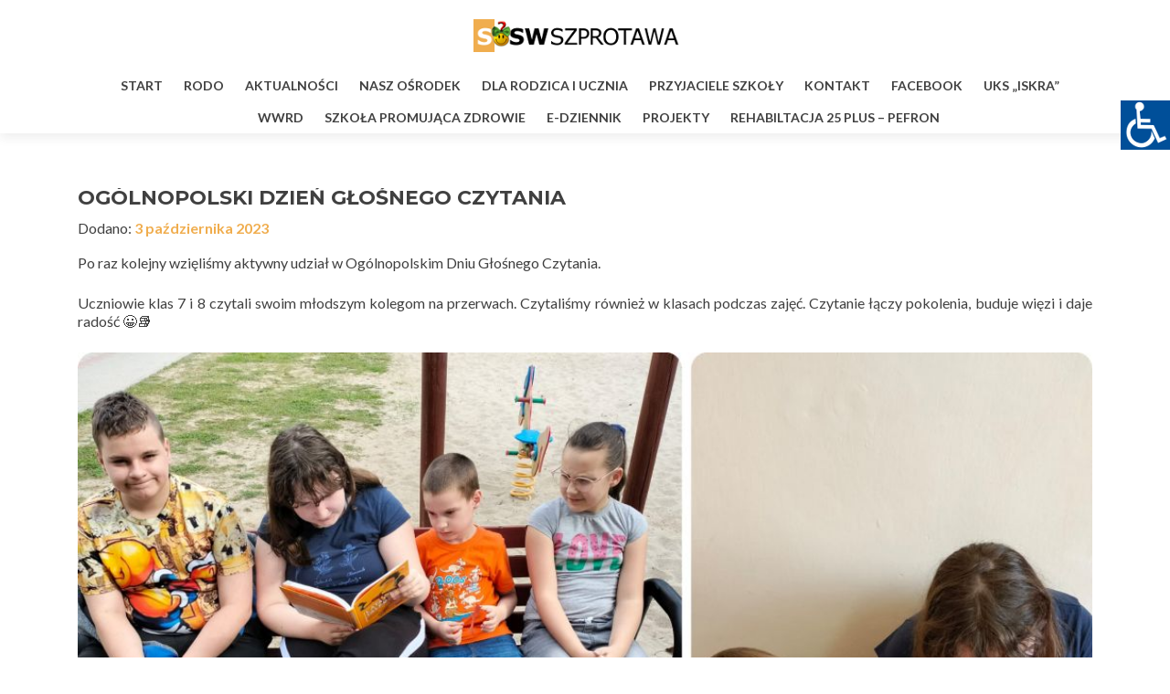

--- FILE ---
content_type: text/html; charset=UTF-8
request_url: http://soswszprotawa.powiatzaganski.pl/ogolnopolski-dzien-glosnego-czytania-3/
body_size: 17449
content:
<!DOCTYPE html>

<html lang="pl-PL">

<head>

<meta charset="UTF-8">
<meta name="viewport" content="width=device-width, initial-scale=1">
<link rel="profile" href="http://gmpg.org/xfn/11">
<link rel="pingback" href="http://soswszprotawa.powiatzaganski.pl/xmlrpc.php">

<title>Ogólnopolski Dzień Głośnego Czytania &#8211; SOSW SZPROTAWA</title>
<meta name='robots' content='max-image-preview:large' />
<link rel='dns-prefetch' href='//fonts.googleapis.com' />
<link rel="alternate" type="application/rss+xml" title="SOSW SZPROTAWA &raquo; Kanał z wpisami" href="http://soswszprotawa.powiatzaganski.pl/feed/" />
<link rel="alternate" type="application/rss+xml" title="SOSW SZPROTAWA &raquo; Kanał z komentarzami" href="http://soswszprotawa.powiatzaganski.pl/comments/feed/" />
<link rel="alternate" title="oEmbed (JSON)" type="application/json+oembed" href="http://soswszprotawa.powiatzaganski.pl/wp-json/oembed/1.0/embed?url=http%3A%2F%2Fsoswszprotawa.powiatzaganski.pl%2Fogolnopolski-dzien-glosnego-czytania-3%2F" />
<link rel="alternate" title="oEmbed (XML)" type="text/xml+oembed" href="http://soswszprotawa.powiatzaganski.pl/wp-json/oembed/1.0/embed?url=http%3A%2F%2Fsoswszprotawa.powiatzaganski.pl%2Fogolnopolski-dzien-glosnego-czytania-3%2F&#038;format=xml" />
<style id='wp-img-auto-sizes-contain-inline-css' type='text/css'>
img:is([sizes=auto i],[sizes^="auto," i]){contain-intrinsic-size:3000px 1500px}
/*# sourceURL=wp-img-auto-sizes-contain-inline-css */
</style>
<style id='wp-emoji-styles-inline-css' type='text/css'>

	img.wp-smiley, img.emoji {
		display: inline !important;
		border: none !important;
		box-shadow: none !important;
		height: 1em !important;
		width: 1em !important;
		margin: 0 0.07em !important;
		vertical-align: -0.1em !important;
		background: none !important;
		padding: 0 !important;
	}
/*# sourceURL=wp-emoji-styles-inline-css */
</style>
<style id='wp-block-library-inline-css' type='text/css'>
:root{--wp-block-synced-color:#7a00df;--wp-block-synced-color--rgb:122,0,223;--wp-bound-block-color:var(--wp-block-synced-color);--wp-editor-canvas-background:#ddd;--wp-admin-theme-color:#007cba;--wp-admin-theme-color--rgb:0,124,186;--wp-admin-theme-color-darker-10:#006ba1;--wp-admin-theme-color-darker-10--rgb:0,107,160.5;--wp-admin-theme-color-darker-20:#005a87;--wp-admin-theme-color-darker-20--rgb:0,90,135;--wp-admin-border-width-focus:2px}@media (min-resolution:192dpi){:root{--wp-admin-border-width-focus:1.5px}}.wp-element-button{cursor:pointer}:root .has-very-light-gray-background-color{background-color:#eee}:root .has-very-dark-gray-background-color{background-color:#313131}:root .has-very-light-gray-color{color:#eee}:root .has-very-dark-gray-color{color:#313131}:root .has-vivid-green-cyan-to-vivid-cyan-blue-gradient-background{background:linear-gradient(135deg,#00d084,#0693e3)}:root .has-purple-crush-gradient-background{background:linear-gradient(135deg,#34e2e4,#4721fb 50%,#ab1dfe)}:root .has-hazy-dawn-gradient-background{background:linear-gradient(135deg,#faaca8,#dad0ec)}:root .has-subdued-olive-gradient-background{background:linear-gradient(135deg,#fafae1,#67a671)}:root .has-atomic-cream-gradient-background{background:linear-gradient(135deg,#fdd79a,#004a59)}:root .has-nightshade-gradient-background{background:linear-gradient(135deg,#330968,#31cdcf)}:root .has-midnight-gradient-background{background:linear-gradient(135deg,#020381,#2874fc)}:root{--wp--preset--font-size--normal:16px;--wp--preset--font-size--huge:42px}.has-regular-font-size{font-size:1em}.has-larger-font-size{font-size:2.625em}.has-normal-font-size{font-size:var(--wp--preset--font-size--normal)}.has-huge-font-size{font-size:var(--wp--preset--font-size--huge)}.has-text-align-center{text-align:center}.has-text-align-left{text-align:left}.has-text-align-right{text-align:right}.has-fit-text{white-space:nowrap!important}#end-resizable-editor-section{display:none}.aligncenter{clear:both}.items-justified-left{justify-content:flex-start}.items-justified-center{justify-content:center}.items-justified-right{justify-content:flex-end}.items-justified-space-between{justify-content:space-between}.screen-reader-text{border:0;clip-path:inset(50%);height:1px;margin:-1px;overflow:hidden;padding:0;position:absolute;width:1px;word-wrap:normal!important}.screen-reader-text:focus{background-color:#ddd;clip-path:none;color:#444;display:block;font-size:1em;height:auto;left:5px;line-height:normal;padding:15px 23px 14px;text-decoration:none;top:5px;width:auto;z-index:100000}html :where(.has-border-color){border-style:solid}html :where([style*=border-top-color]){border-top-style:solid}html :where([style*=border-right-color]){border-right-style:solid}html :where([style*=border-bottom-color]){border-bottom-style:solid}html :where([style*=border-left-color]){border-left-style:solid}html :where([style*=border-width]){border-style:solid}html :where([style*=border-top-width]){border-top-style:solid}html :where([style*=border-right-width]){border-right-style:solid}html :where([style*=border-bottom-width]){border-bottom-style:solid}html :where([style*=border-left-width]){border-left-style:solid}html :where(img[class*=wp-image-]){height:auto;max-width:100%}:where(figure){margin:0 0 1em}html :where(.is-position-sticky){--wp-admin--admin-bar--position-offset:var(--wp-admin--admin-bar--height,0px)}@media screen and (max-width:600px){html :where(.is-position-sticky){--wp-admin--admin-bar--position-offset:0px}}

/*# sourceURL=wp-block-library-inline-css */
</style><style id='wp-block-gallery-inline-css' type='text/css'>
.blocks-gallery-grid:not(.has-nested-images),.wp-block-gallery:not(.has-nested-images){display:flex;flex-wrap:wrap;list-style-type:none;margin:0;padding:0}.blocks-gallery-grid:not(.has-nested-images) .blocks-gallery-image,.blocks-gallery-grid:not(.has-nested-images) .blocks-gallery-item,.wp-block-gallery:not(.has-nested-images) .blocks-gallery-image,.wp-block-gallery:not(.has-nested-images) .blocks-gallery-item{display:flex;flex-direction:column;flex-grow:1;justify-content:center;margin:0 1em 1em 0;position:relative;width:calc(50% - 1em)}.blocks-gallery-grid:not(.has-nested-images) .blocks-gallery-image:nth-of-type(2n),.blocks-gallery-grid:not(.has-nested-images) .blocks-gallery-item:nth-of-type(2n),.wp-block-gallery:not(.has-nested-images) .blocks-gallery-image:nth-of-type(2n),.wp-block-gallery:not(.has-nested-images) .blocks-gallery-item:nth-of-type(2n){margin-right:0}.blocks-gallery-grid:not(.has-nested-images) .blocks-gallery-image figure,.blocks-gallery-grid:not(.has-nested-images) .blocks-gallery-item figure,.wp-block-gallery:not(.has-nested-images) .blocks-gallery-image figure,.wp-block-gallery:not(.has-nested-images) .blocks-gallery-item figure{align-items:flex-end;display:flex;height:100%;justify-content:flex-start;margin:0}.blocks-gallery-grid:not(.has-nested-images) .blocks-gallery-image img,.blocks-gallery-grid:not(.has-nested-images) .blocks-gallery-item img,.wp-block-gallery:not(.has-nested-images) .blocks-gallery-image img,.wp-block-gallery:not(.has-nested-images) .blocks-gallery-item img{display:block;height:auto;max-width:100%;width:auto}.blocks-gallery-grid:not(.has-nested-images) .blocks-gallery-image figcaption,.blocks-gallery-grid:not(.has-nested-images) .blocks-gallery-item figcaption,.wp-block-gallery:not(.has-nested-images) .blocks-gallery-image figcaption,.wp-block-gallery:not(.has-nested-images) .blocks-gallery-item figcaption{background:linear-gradient(0deg,#000000b3,#0000004d 70%,#0000);bottom:0;box-sizing:border-box;color:#fff;font-size:.8em;margin:0;max-height:100%;overflow:auto;padding:3em .77em .7em;position:absolute;text-align:center;width:100%;z-index:2}.blocks-gallery-grid:not(.has-nested-images) .blocks-gallery-image figcaption img,.blocks-gallery-grid:not(.has-nested-images) .blocks-gallery-item figcaption img,.wp-block-gallery:not(.has-nested-images) .blocks-gallery-image figcaption img,.wp-block-gallery:not(.has-nested-images) .blocks-gallery-item figcaption img{display:inline}.blocks-gallery-grid:not(.has-nested-images) figcaption,.wp-block-gallery:not(.has-nested-images) figcaption{flex-grow:1}.blocks-gallery-grid:not(.has-nested-images).is-cropped .blocks-gallery-image a,.blocks-gallery-grid:not(.has-nested-images).is-cropped .blocks-gallery-image img,.blocks-gallery-grid:not(.has-nested-images).is-cropped .blocks-gallery-item a,.blocks-gallery-grid:not(.has-nested-images).is-cropped .blocks-gallery-item img,.wp-block-gallery:not(.has-nested-images).is-cropped .blocks-gallery-image a,.wp-block-gallery:not(.has-nested-images).is-cropped .blocks-gallery-image img,.wp-block-gallery:not(.has-nested-images).is-cropped .blocks-gallery-item a,.wp-block-gallery:not(.has-nested-images).is-cropped .blocks-gallery-item img{flex:1;height:100%;object-fit:cover;width:100%}.blocks-gallery-grid:not(.has-nested-images).columns-1 .blocks-gallery-image,.blocks-gallery-grid:not(.has-nested-images).columns-1 .blocks-gallery-item,.wp-block-gallery:not(.has-nested-images).columns-1 .blocks-gallery-image,.wp-block-gallery:not(.has-nested-images).columns-1 .blocks-gallery-item{margin-right:0;width:100%}@media (min-width:600px){.blocks-gallery-grid:not(.has-nested-images).columns-3 .blocks-gallery-image,.blocks-gallery-grid:not(.has-nested-images).columns-3 .blocks-gallery-item,.wp-block-gallery:not(.has-nested-images).columns-3 .blocks-gallery-image,.wp-block-gallery:not(.has-nested-images).columns-3 .blocks-gallery-item{margin-right:1em;width:calc(33.33333% - .66667em)}.blocks-gallery-grid:not(.has-nested-images).columns-4 .blocks-gallery-image,.blocks-gallery-grid:not(.has-nested-images).columns-4 .blocks-gallery-item,.wp-block-gallery:not(.has-nested-images).columns-4 .blocks-gallery-image,.wp-block-gallery:not(.has-nested-images).columns-4 .blocks-gallery-item{margin-right:1em;width:calc(25% - .75em)}.blocks-gallery-grid:not(.has-nested-images).columns-5 .blocks-gallery-image,.blocks-gallery-grid:not(.has-nested-images).columns-5 .blocks-gallery-item,.wp-block-gallery:not(.has-nested-images).columns-5 .blocks-gallery-image,.wp-block-gallery:not(.has-nested-images).columns-5 .blocks-gallery-item{margin-right:1em;width:calc(20% - .8em)}.blocks-gallery-grid:not(.has-nested-images).columns-6 .blocks-gallery-image,.blocks-gallery-grid:not(.has-nested-images).columns-6 .blocks-gallery-item,.wp-block-gallery:not(.has-nested-images).columns-6 .blocks-gallery-image,.wp-block-gallery:not(.has-nested-images).columns-6 .blocks-gallery-item{margin-right:1em;width:calc(16.66667% - .83333em)}.blocks-gallery-grid:not(.has-nested-images).columns-7 .blocks-gallery-image,.blocks-gallery-grid:not(.has-nested-images).columns-7 .blocks-gallery-item,.wp-block-gallery:not(.has-nested-images).columns-7 .blocks-gallery-image,.wp-block-gallery:not(.has-nested-images).columns-7 .blocks-gallery-item{margin-right:1em;width:calc(14.28571% - .85714em)}.blocks-gallery-grid:not(.has-nested-images).columns-8 .blocks-gallery-image,.blocks-gallery-grid:not(.has-nested-images).columns-8 .blocks-gallery-item,.wp-block-gallery:not(.has-nested-images).columns-8 .blocks-gallery-image,.wp-block-gallery:not(.has-nested-images).columns-8 .blocks-gallery-item{margin-right:1em;width:calc(12.5% - .875em)}.blocks-gallery-grid:not(.has-nested-images).columns-1 .blocks-gallery-image:nth-of-type(1n),.blocks-gallery-grid:not(.has-nested-images).columns-1 .blocks-gallery-item:nth-of-type(1n),.blocks-gallery-grid:not(.has-nested-images).columns-2 .blocks-gallery-image:nth-of-type(2n),.blocks-gallery-grid:not(.has-nested-images).columns-2 .blocks-gallery-item:nth-of-type(2n),.blocks-gallery-grid:not(.has-nested-images).columns-3 .blocks-gallery-image:nth-of-type(3n),.blocks-gallery-grid:not(.has-nested-images).columns-3 .blocks-gallery-item:nth-of-type(3n),.blocks-gallery-grid:not(.has-nested-images).columns-4 .blocks-gallery-image:nth-of-type(4n),.blocks-gallery-grid:not(.has-nested-images).columns-4 .blocks-gallery-item:nth-of-type(4n),.blocks-gallery-grid:not(.has-nested-images).columns-5 .blocks-gallery-image:nth-of-type(5n),.blocks-gallery-grid:not(.has-nested-images).columns-5 .blocks-gallery-item:nth-of-type(5n),.blocks-gallery-grid:not(.has-nested-images).columns-6 .blocks-gallery-image:nth-of-type(6n),.blocks-gallery-grid:not(.has-nested-images).columns-6 .blocks-gallery-item:nth-of-type(6n),.blocks-gallery-grid:not(.has-nested-images).columns-7 .blocks-gallery-image:nth-of-type(7n),.blocks-gallery-grid:not(.has-nested-images).columns-7 .blocks-gallery-item:nth-of-type(7n),.blocks-gallery-grid:not(.has-nested-images).columns-8 .blocks-gallery-image:nth-of-type(8n),.blocks-gallery-grid:not(.has-nested-images).columns-8 .blocks-gallery-item:nth-of-type(8n),.wp-block-gallery:not(.has-nested-images).columns-1 .blocks-gallery-image:nth-of-type(1n),.wp-block-gallery:not(.has-nested-images).columns-1 .blocks-gallery-item:nth-of-type(1n),.wp-block-gallery:not(.has-nested-images).columns-2 .blocks-gallery-image:nth-of-type(2n),.wp-block-gallery:not(.has-nested-images).columns-2 .blocks-gallery-item:nth-of-type(2n),.wp-block-gallery:not(.has-nested-images).columns-3 .blocks-gallery-image:nth-of-type(3n),.wp-block-gallery:not(.has-nested-images).columns-3 .blocks-gallery-item:nth-of-type(3n),.wp-block-gallery:not(.has-nested-images).columns-4 .blocks-gallery-image:nth-of-type(4n),.wp-block-gallery:not(.has-nested-images).columns-4 .blocks-gallery-item:nth-of-type(4n),.wp-block-gallery:not(.has-nested-images).columns-5 .blocks-gallery-image:nth-of-type(5n),.wp-block-gallery:not(.has-nested-images).columns-5 .blocks-gallery-item:nth-of-type(5n),.wp-block-gallery:not(.has-nested-images).columns-6 .blocks-gallery-image:nth-of-type(6n),.wp-block-gallery:not(.has-nested-images).columns-6 .blocks-gallery-item:nth-of-type(6n),.wp-block-gallery:not(.has-nested-images).columns-7 .blocks-gallery-image:nth-of-type(7n),.wp-block-gallery:not(.has-nested-images).columns-7 .blocks-gallery-item:nth-of-type(7n),.wp-block-gallery:not(.has-nested-images).columns-8 .blocks-gallery-image:nth-of-type(8n),.wp-block-gallery:not(.has-nested-images).columns-8 .blocks-gallery-item:nth-of-type(8n){margin-right:0}}.blocks-gallery-grid:not(.has-nested-images) .blocks-gallery-image:last-child,.blocks-gallery-grid:not(.has-nested-images) .blocks-gallery-item:last-child,.wp-block-gallery:not(.has-nested-images) .blocks-gallery-image:last-child,.wp-block-gallery:not(.has-nested-images) .blocks-gallery-item:last-child{margin-right:0}.blocks-gallery-grid:not(.has-nested-images).alignleft,.blocks-gallery-grid:not(.has-nested-images).alignright,.wp-block-gallery:not(.has-nested-images).alignleft,.wp-block-gallery:not(.has-nested-images).alignright{max-width:420px;width:100%}.blocks-gallery-grid:not(.has-nested-images).aligncenter .blocks-gallery-item figure,.wp-block-gallery:not(.has-nested-images).aligncenter .blocks-gallery-item figure{justify-content:center}.wp-block-gallery:not(.is-cropped) .blocks-gallery-item{align-self:flex-start}figure.wp-block-gallery.has-nested-images{align-items:normal}.wp-block-gallery.has-nested-images figure.wp-block-image:not(#individual-image){margin:0;width:calc(50% - var(--wp--style--unstable-gallery-gap, 16px)/2)}.wp-block-gallery.has-nested-images figure.wp-block-image{box-sizing:border-box;display:flex;flex-direction:column;flex-grow:1;justify-content:center;max-width:100%;position:relative}.wp-block-gallery.has-nested-images figure.wp-block-image>a,.wp-block-gallery.has-nested-images figure.wp-block-image>div{flex-direction:column;flex-grow:1;margin:0}.wp-block-gallery.has-nested-images figure.wp-block-image img{display:block;height:auto;max-width:100%!important;width:auto}.wp-block-gallery.has-nested-images figure.wp-block-image figcaption,.wp-block-gallery.has-nested-images figure.wp-block-image:has(figcaption):before{bottom:0;left:0;max-height:100%;position:absolute;right:0}.wp-block-gallery.has-nested-images figure.wp-block-image:has(figcaption):before{backdrop-filter:blur(3px);content:"";height:100%;-webkit-mask-image:linear-gradient(0deg,#000 20%,#0000);mask-image:linear-gradient(0deg,#000 20%,#0000);max-height:40%;pointer-events:none}.wp-block-gallery.has-nested-images figure.wp-block-image figcaption{box-sizing:border-box;color:#fff;font-size:13px;margin:0;overflow:auto;padding:1em;text-align:center;text-shadow:0 0 1.5px #000}.wp-block-gallery.has-nested-images figure.wp-block-image figcaption::-webkit-scrollbar{height:12px;width:12px}.wp-block-gallery.has-nested-images figure.wp-block-image figcaption::-webkit-scrollbar-track{background-color:initial}.wp-block-gallery.has-nested-images figure.wp-block-image figcaption::-webkit-scrollbar-thumb{background-clip:padding-box;background-color:initial;border:3px solid #0000;border-radius:8px}.wp-block-gallery.has-nested-images figure.wp-block-image figcaption:focus-within::-webkit-scrollbar-thumb,.wp-block-gallery.has-nested-images figure.wp-block-image figcaption:focus::-webkit-scrollbar-thumb,.wp-block-gallery.has-nested-images figure.wp-block-image figcaption:hover::-webkit-scrollbar-thumb{background-color:#fffc}.wp-block-gallery.has-nested-images figure.wp-block-image figcaption{scrollbar-color:#0000 #0000;scrollbar-gutter:stable both-edges;scrollbar-width:thin}.wp-block-gallery.has-nested-images figure.wp-block-image figcaption:focus,.wp-block-gallery.has-nested-images figure.wp-block-image figcaption:focus-within,.wp-block-gallery.has-nested-images figure.wp-block-image figcaption:hover{scrollbar-color:#fffc #0000}.wp-block-gallery.has-nested-images figure.wp-block-image figcaption{will-change:transform}@media (hover:none){.wp-block-gallery.has-nested-images figure.wp-block-image figcaption{scrollbar-color:#fffc #0000}}.wp-block-gallery.has-nested-images figure.wp-block-image figcaption{background:linear-gradient(0deg,#0006,#0000)}.wp-block-gallery.has-nested-images figure.wp-block-image figcaption img{display:inline}.wp-block-gallery.has-nested-images figure.wp-block-image figcaption a{color:inherit}.wp-block-gallery.has-nested-images figure.wp-block-image.has-custom-border img{box-sizing:border-box}.wp-block-gallery.has-nested-images figure.wp-block-image.has-custom-border>a,.wp-block-gallery.has-nested-images figure.wp-block-image.has-custom-border>div,.wp-block-gallery.has-nested-images figure.wp-block-image.is-style-rounded>a,.wp-block-gallery.has-nested-images figure.wp-block-image.is-style-rounded>div{flex:1 1 auto}.wp-block-gallery.has-nested-images figure.wp-block-image.has-custom-border figcaption,.wp-block-gallery.has-nested-images figure.wp-block-image.is-style-rounded figcaption{background:none;color:inherit;flex:initial;margin:0;padding:10px 10px 9px;position:relative;text-shadow:none}.wp-block-gallery.has-nested-images figure.wp-block-image.has-custom-border:before,.wp-block-gallery.has-nested-images figure.wp-block-image.is-style-rounded:before{content:none}.wp-block-gallery.has-nested-images figcaption{flex-basis:100%;flex-grow:1;text-align:center}.wp-block-gallery.has-nested-images:not(.is-cropped) figure.wp-block-image:not(#individual-image){margin-bottom:auto;margin-top:0}.wp-block-gallery.has-nested-images.is-cropped figure.wp-block-image:not(#individual-image){align-self:inherit}.wp-block-gallery.has-nested-images.is-cropped figure.wp-block-image:not(#individual-image)>a,.wp-block-gallery.has-nested-images.is-cropped figure.wp-block-image:not(#individual-image)>div:not(.components-drop-zone){display:flex}.wp-block-gallery.has-nested-images.is-cropped figure.wp-block-image:not(#individual-image) a,.wp-block-gallery.has-nested-images.is-cropped figure.wp-block-image:not(#individual-image) img{flex:1 0 0%;height:100%;object-fit:cover;width:100%}.wp-block-gallery.has-nested-images.columns-1 figure.wp-block-image:not(#individual-image){width:100%}@media (min-width:600px){.wp-block-gallery.has-nested-images.columns-3 figure.wp-block-image:not(#individual-image){width:calc(33.33333% - var(--wp--style--unstable-gallery-gap, 16px)*.66667)}.wp-block-gallery.has-nested-images.columns-4 figure.wp-block-image:not(#individual-image){width:calc(25% - var(--wp--style--unstable-gallery-gap, 16px)*.75)}.wp-block-gallery.has-nested-images.columns-5 figure.wp-block-image:not(#individual-image){width:calc(20% - var(--wp--style--unstable-gallery-gap, 16px)*.8)}.wp-block-gallery.has-nested-images.columns-6 figure.wp-block-image:not(#individual-image){width:calc(16.66667% - var(--wp--style--unstable-gallery-gap, 16px)*.83333)}.wp-block-gallery.has-nested-images.columns-7 figure.wp-block-image:not(#individual-image){width:calc(14.28571% - var(--wp--style--unstable-gallery-gap, 16px)*.85714)}.wp-block-gallery.has-nested-images.columns-8 figure.wp-block-image:not(#individual-image){width:calc(12.5% - var(--wp--style--unstable-gallery-gap, 16px)*.875)}.wp-block-gallery.has-nested-images.columns-default figure.wp-block-image:not(#individual-image){width:calc(33.33% - var(--wp--style--unstable-gallery-gap, 16px)*.66667)}.wp-block-gallery.has-nested-images.columns-default figure.wp-block-image:not(#individual-image):first-child:nth-last-child(2),.wp-block-gallery.has-nested-images.columns-default figure.wp-block-image:not(#individual-image):first-child:nth-last-child(2)~figure.wp-block-image:not(#individual-image){width:calc(50% - var(--wp--style--unstable-gallery-gap, 16px)*.5)}.wp-block-gallery.has-nested-images.columns-default figure.wp-block-image:not(#individual-image):first-child:last-child{width:100%}}.wp-block-gallery.has-nested-images.alignleft,.wp-block-gallery.has-nested-images.alignright{max-width:420px;width:100%}.wp-block-gallery.has-nested-images.aligncenter{justify-content:center}
/*# sourceURL=http://soswszprotawa.powiatzaganski.pl/wp-includes/blocks/gallery/style.min.css */
</style>
<style id='wp-block-image-inline-css' type='text/css'>
.wp-block-image>a,.wp-block-image>figure>a{display:inline-block}.wp-block-image img{box-sizing:border-box;height:auto;max-width:100%;vertical-align:bottom}@media not (prefers-reduced-motion){.wp-block-image img.hide{visibility:hidden}.wp-block-image img.show{animation:show-content-image .4s}}.wp-block-image[style*=border-radius] img,.wp-block-image[style*=border-radius]>a{border-radius:inherit}.wp-block-image.has-custom-border img{box-sizing:border-box}.wp-block-image.aligncenter{text-align:center}.wp-block-image.alignfull>a,.wp-block-image.alignwide>a{width:100%}.wp-block-image.alignfull img,.wp-block-image.alignwide img{height:auto;width:100%}.wp-block-image .aligncenter,.wp-block-image .alignleft,.wp-block-image .alignright,.wp-block-image.aligncenter,.wp-block-image.alignleft,.wp-block-image.alignright{display:table}.wp-block-image .aligncenter>figcaption,.wp-block-image .alignleft>figcaption,.wp-block-image .alignright>figcaption,.wp-block-image.aligncenter>figcaption,.wp-block-image.alignleft>figcaption,.wp-block-image.alignright>figcaption{caption-side:bottom;display:table-caption}.wp-block-image .alignleft{float:left;margin:.5em 1em .5em 0}.wp-block-image .alignright{float:right;margin:.5em 0 .5em 1em}.wp-block-image .aligncenter{margin-left:auto;margin-right:auto}.wp-block-image :where(figcaption){margin-bottom:1em;margin-top:.5em}.wp-block-image.is-style-circle-mask img{border-radius:9999px}@supports ((-webkit-mask-image:none) or (mask-image:none)) or (-webkit-mask-image:none){.wp-block-image.is-style-circle-mask img{border-radius:0;-webkit-mask-image:url('data:image/svg+xml;utf8,<svg viewBox="0 0 100 100" xmlns="http://www.w3.org/2000/svg"><circle cx="50" cy="50" r="50"/></svg>');mask-image:url('data:image/svg+xml;utf8,<svg viewBox="0 0 100 100" xmlns="http://www.w3.org/2000/svg"><circle cx="50" cy="50" r="50"/></svg>');mask-mode:alpha;-webkit-mask-position:center;mask-position:center;-webkit-mask-repeat:no-repeat;mask-repeat:no-repeat;-webkit-mask-size:contain;mask-size:contain}}:root :where(.wp-block-image.is-style-rounded img,.wp-block-image .is-style-rounded img){border-radius:9999px}.wp-block-image figure{margin:0}.wp-lightbox-container{display:flex;flex-direction:column;position:relative}.wp-lightbox-container img{cursor:zoom-in}.wp-lightbox-container img:hover+button{opacity:1}.wp-lightbox-container button{align-items:center;backdrop-filter:blur(16px) saturate(180%);background-color:#5a5a5a40;border:none;border-radius:4px;cursor:zoom-in;display:flex;height:20px;justify-content:center;opacity:0;padding:0;position:absolute;right:16px;text-align:center;top:16px;width:20px;z-index:100}@media not (prefers-reduced-motion){.wp-lightbox-container button{transition:opacity .2s ease}}.wp-lightbox-container button:focus-visible{outline:3px auto #5a5a5a40;outline:3px auto -webkit-focus-ring-color;outline-offset:3px}.wp-lightbox-container button:hover{cursor:pointer;opacity:1}.wp-lightbox-container button:focus{opacity:1}.wp-lightbox-container button:focus,.wp-lightbox-container button:hover,.wp-lightbox-container button:not(:hover):not(:active):not(.has-background){background-color:#5a5a5a40;border:none}.wp-lightbox-overlay{box-sizing:border-box;cursor:zoom-out;height:100vh;left:0;overflow:hidden;position:fixed;top:0;visibility:hidden;width:100%;z-index:100000}.wp-lightbox-overlay .close-button{align-items:center;cursor:pointer;display:flex;justify-content:center;min-height:40px;min-width:40px;padding:0;position:absolute;right:calc(env(safe-area-inset-right) + 16px);top:calc(env(safe-area-inset-top) + 16px);z-index:5000000}.wp-lightbox-overlay .close-button:focus,.wp-lightbox-overlay .close-button:hover,.wp-lightbox-overlay .close-button:not(:hover):not(:active):not(.has-background){background:none;border:none}.wp-lightbox-overlay .lightbox-image-container{height:var(--wp--lightbox-container-height);left:50%;overflow:hidden;position:absolute;top:50%;transform:translate(-50%,-50%);transform-origin:top left;width:var(--wp--lightbox-container-width);z-index:9999999999}.wp-lightbox-overlay .wp-block-image{align-items:center;box-sizing:border-box;display:flex;height:100%;justify-content:center;margin:0;position:relative;transform-origin:0 0;width:100%;z-index:3000000}.wp-lightbox-overlay .wp-block-image img{height:var(--wp--lightbox-image-height);min-height:var(--wp--lightbox-image-height);min-width:var(--wp--lightbox-image-width);width:var(--wp--lightbox-image-width)}.wp-lightbox-overlay .wp-block-image figcaption{display:none}.wp-lightbox-overlay button{background:none;border:none}.wp-lightbox-overlay .scrim{background-color:#fff;height:100%;opacity:.9;position:absolute;width:100%;z-index:2000000}.wp-lightbox-overlay.active{visibility:visible}@media not (prefers-reduced-motion){.wp-lightbox-overlay.active{animation:turn-on-visibility .25s both}.wp-lightbox-overlay.active img{animation:turn-on-visibility .35s both}.wp-lightbox-overlay.show-closing-animation:not(.active){animation:turn-off-visibility .35s both}.wp-lightbox-overlay.show-closing-animation:not(.active) img{animation:turn-off-visibility .25s both}.wp-lightbox-overlay.zoom.active{animation:none;opacity:1;visibility:visible}.wp-lightbox-overlay.zoom.active .lightbox-image-container{animation:lightbox-zoom-in .4s}.wp-lightbox-overlay.zoom.active .lightbox-image-container img{animation:none}.wp-lightbox-overlay.zoom.active .scrim{animation:turn-on-visibility .4s forwards}.wp-lightbox-overlay.zoom.show-closing-animation:not(.active){animation:none}.wp-lightbox-overlay.zoom.show-closing-animation:not(.active) .lightbox-image-container{animation:lightbox-zoom-out .4s}.wp-lightbox-overlay.zoom.show-closing-animation:not(.active) .lightbox-image-container img{animation:none}.wp-lightbox-overlay.zoom.show-closing-animation:not(.active) .scrim{animation:turn-off-visibility .4s forwards}}@keyframes show-content-image{0%{visibility:hidden}99%{visibility:hidden}to{visibility:visible}}@keyframes turn-on-visibility{0%{opacity:0}to{opacity:1}}@keyframes turn-off-visibility{0%{opacity:1;visibility:visible}99%{opacity:0;visibility:visible}to{opacity:0;visibility:hidden}}@keyframes lightbox-zoom-in{0%{transform:translate(calc((-100vw + var(--wp--lightbox-scrollbar-width))/2 + var(--wp--lightbox-initial-left-position)),calc(-50vh + var(--wp--lightbox-initial-top-position))) scale(var(--wp--lightbox-scale))}to{transform:translate(-50%,-50%) scale(1)}}@keyframes lightbox-zoom-out{0%{transform:translate(-50%,-50%) scale(1);visibility:visible}99%{visibility:visible}to{transform:translate(calc((-100vw + var(--wp--lightbox-scrollbar-width))/2 + var(--wp--lightbox-initial-left-position)),calc(-50vh + var(--wp--lightbox-initial-top-position))) scale(var(--wp--lightbox-scale));visibility:hidden}}
/*# sourceURL=http://soswszprotawa.powiatzaganski.pl/wp-includes/blocks/image/style.min.css */
</style>
<style id='wp-block-paragraph-inline-css' type='text/css'>
.is-small-text{font-size:.875em}.is-regular-text{font-size:1em}.is-large-text{font-size:2.25em}.is-larger-text{font-size:3em}.has-drop-cap:not(:focus):first-letter{float:left;font-size:8.4em;font-style:normal;font-weight:100;line-height:.68;margin:.05em .1em 0 0;text-transform:uppercase}body.rtl .has-drop-cap:not(:focus):first-letter{float:none;margin-left:.1em}p.has-drop-cap.has-background{overflow:hidden}:root :where(p.has-background){padding:1.25em 2.375em}:where(p.has-text-color:not(.has-link-color)) a{color:inherit}p.has-text-align-left[style*="writing-mode:vertical-lr"],p.has-text-align-right[style*="writing-mode:vertical-rl"]{rotate:180deg}
/*# sourceURL=http://soswszprotawa.powiatzaganski.pl/wp-includes/blocks/paragraph/style.min.css */
</style>
<style id='global-styles-inline-css' type='text/css'>
:root{--wp--preset--aspect-ratio--square: 1;--wp--preset--aspect-ratio--4-3: 4/3;--wp--preset--aspect-ratio--3-4: 3/4;--wp--preset--aspect-ratio--3-2: 3/2;--wp--preset--aspect-ratio--2-3: 2/3;--wp--preset--aspect-ratio--16-9: 16/9;--wp--preset--aspect-ratio--9-16: 9/16;--wp--preset--color--black: #000000;--wp--preset--color--cyan-bluish-gray: #abb8c3;--wp--preset--color--white: #ffffff;--wp--preset--color--pale-pink: #f78da7;--wp--preset--color--vivid-red: #cf2e2e;--wp--preset--color--luminous-vivid-orange: #ff6900;--wp--preset--color--luminous-vivid-amber: #fcb900;--wp--preset--color--light-green-cyan: #7bdcb5;--wp--preset--color--vivid-green-cyan: #00d084;--wp--preset--color--pale-cyan-blue: #8ed1fc;--wp--preset--color--vivid-cyan-blue: #0693e3;--wp--preset--color--vivid-purple: #9b51e0;--wp--preset--gradient--vivid-cyan-blue-to-vivid-purple: linear-gradient(135deg,rgb(6,147,227) 0%,rgb(155,81,224) 100%);--wp--preset--gradient--light-green-cyan-to-vivid-green-cyan: linear-gradient(135deg,rgb(122,220,180) 0%,rgb(0,208,130) 100%);--wp--preset--gradient--luminous-vivid-amber-to-luminous-vivid-orange: linear-gradient(135deg,rgb(252,185,0) 0%,rgb(255,105,0) 100%);--wp--preset--gradient--luminous-vivid-orange-to-vivid-red: linear-gradient(135deg,rgb(255,105,0) 0%,rgb(207,46,46) 100%);--wp--preset--gradient--very-light-gray-to-cyan-bluish-gray: linear-gradient(135deg,rgb(238,238,238) 0%,rgb(169,184,195) 100%);--wp--preset--gradient--cool-to-warm-spectrum: linear-gradient(135deg,rgb(74,234,220) 0%,rgb(151,120,209) 20%,rgb(207,42,186) 40%,rgb(238,44,130) 60%,rgb(251,105,98) 80%,rgb(254,248,76) 100%);--wp--preset--gradient--blush-light-purple: linear-gradient(135deg,rgb(255,206,236) 0%,rgb(152,150,240) 100%);--wp--preset--gradient--blush-bordeaux: linear-gradient(135deg,rgb(254,205,165) 0%,rgb(254,45,45) 50%,rgb(107,0,62) 100%);--wp--preset--gradient--luminous-dusk: linear-gradient(135deg,rgb(255,203,112) 0%,rgb(199,81,192) 50%,rgb(65,88,208) 100%);--wp--preset--gradient--pale-ocean: linear-gradient(135deg,rgb(255,245,203) 0%,rgb(182,227,212) 50%,rgb(51,167,181) 100%);--wp--preset--gradient--electric-grass: linear-gradient(135deg,rgb(202,248,128) 0%,rgb(113,206,126) 100%);--wp--preset--gradient--midnight: linear-gradient(135deg,rgb(2,3,129) 0%,rgb(40,116,252) 100%);--wp--preset--font-size--small: 13px;--wp--preset--font-size--medium: 20px;--wp--preset--font-size--large: 36px;--wp--preset--font-size--x-large: 42px;--wp--preset--spacing--20: 0.44rem;--wp--preset--spacing--30: 0.67rem;--wp--preset--spacing--40: 1rem;--wp--preset--spacing--50: 1.5rem;--wp--preset--spacing--60: 2.25rem;--wp--preset--spacing--70: 3.38rem;--wp--preset--spacing--80: 5.06rem;--wp--preset--shadow--natural: 6px 6px 9px rgba(0, 0, 0, 0.2);--wp--preset--shadow--deep: 12px 12px 50px rgba(0, 0, 0, 0.4);--wp--preset--shadow--sharp: 6px 6px 0px rgba(0, 0, 0, 0.2);--wp--preset--shadow--outlined: 6px 6px 0px -3px rgb(255, 255, 255), 6px 6px rgb(0, 0, 0);--wp--preset--shadow--crisp: 6px 6px 0px rgb(0, 0, 0);}:where(.is-layout-flex){gap: 0.5em;}:where(.is-layout-grid){gap: 0.5em;}body .is-layout-flex{display: flex;}.is-layout-flex{flex-wrap: wrap;align-items: center;}.is-layout-flex > :is(*, div){margin: 0;}body .is-layout-grid{display: grid;}.is-layout-grid > :is(*, div){margin: 0;}:where(.wp-block-columns.is-layout-flex){gap: 2em;}:where(.wp-block-columns.is-layout-grid){gap: 2em;}:where(.wp-block-post-template.is-layout-flex){gap: 1.25em;}:where(.wp-block-post-template.is-layout-grid){gap: 1.25em;}.has-black-color{color: var(--wp--preset--color--black) !important;}.has-cyan-bluish-gray-color{color: var(--wp--preset--color--cyan-bluish-gray) !important;}.has-white-color{color: var(--wp--preset--color--white) !important;}.has-pale-pink-color{color: var(--wp--preset--color--pale-pink) !important;}.has-vivid-red-color{color: var(--wp--preset--color--vivid-red) !important;}.has-luminous-vivid-orange-color{color: var(--wp--preset--color--luminous-vivid-orange) !important;}.has-luminous-vivid-amber-color{color: var(--wp--preset--color--luminous-vivid-amber) !important;}.has-light-green-cyan-color{color: var(--wp--preset--color--light-green-cyan) !important;}.has-vivid-green-cyan-color{color: var(--wp--preset--color--vivid-green-cyan) !important;}.has-pale-cyan-blue-color{color: var(--wp--preset--color--pale-cyan-blue) !important;}.has-vivid-cyan-blue-color{color: var(--wp--preset--color--vivid-cyan-blue) !important;}.has-vivid-purple-color{color: var(--wp--preset--color--vivid-purple) !important;}.has-black-background-color{background-color: var(--wp--preset--color--black) !important;}.has-cyan-bluish-gray-background-color{background-color: var(--wp--preset--color--cyan-bluish-gray) !important;}.has-white-background-color{background-color: var(--wp--preset--color--white) !important;}.has-pale-pink-background-color{background-color: var(--wp--preset--color--pale-pink) !important;}.has-vivid-red-background-color{background-color: var(--wp--preset--color--vivid-red) !important;}.has-luminous-vivid-orange-background-color{background-color: var(--wp--preset--color--luminous-vivid-orange) !important;}.has-luminous-vivid-amber-background-color{background-color: var(--wp--preset--color--luminous-vivid-amber) !important;}.has-light-green-cyan-background-color{background-color: var(--wp--preset--color--light-green-cyan) !important;}.has-vivid-green-cyan-background-color{background-color: var(--wp--preset--color--vivid-green-cyan) !important;}.has-pale-cyan-blue-background-color{background-color: var(--wp--preset--color--pale-cyan-blue) !important;}.has-vivid-cyan-blue-background-color{background-color: var(--wp--preset--color--vivid-cyan-blue) !important;}.has-vivid-purple-background-color{background-color: var(--wp--preset--color--vivid-purple) !important;}.has-black-border-color{border-color: var(--wp--preset--color--black) !important;}.has-cyan-bluish-gray-border-color{border-color: var(--wp--preset--color--cyan-bluish-gray) !important;}.has-white-border-color{border-color: var(--wp--preset--color--white) !important;}.has-pale-pink-border-color{border-color: var(--wp--preset--color--pale-pink) !important;}.has-vivid-red-border-color{border-color: var(--wp--preset--color--vivid-red) !important;}.has-luminous-vivid-orange-border-color{border-color: var(--wp--preset--color--luminous-vivid-orange) !important;}.has-luminous-vivid-amber-border-color{border-color: var(--wp--preset--color--luminous-vivid-amber) !important;}.has-light-green-cyan-border-color{border-color: var(--wp--preset--color--light-green-cyan) !important;}.has-vivid-green-cyan-border-color{border-color: var(--wp--preset--color--vivid-green-cyan) !important;}.has-pale-cyan-blue-border-color{border-color: var(--wp--preset--color--pale-cyan-blue) !important;}.has-vivid-cyan-blue-border-color{border-color: var(--wp--preset--color--vivid-cyan-blue) !important;}.has-vivid-purple-border-color{border-color: var(--wp--preset--color--vivid-purple) !important;}.has-vivid-cyan-blue-to-vivid-purple-gradient-background{background: var(--wp--preset--gradient--vivid-cyan-blue-to-vivid-purple) !important;}.has-light-green-cyan-to-vivid-green-cyan-gradient-background{background: var(--wp--preset--gradient--light-green-cyan-to-vivid-green-cyan) !important;}.has-luminous-vivid-amber-to-luminous-vivid-orange-gradient-background{background: var(--wp--preset--gradient--luminous-vivid-amber-to-luminous-vivid-orange) !important;}.has-luminous-vivid-orange-to-vivid-red-gradient-background{background: var(--wp--preset--gradient--luminous-vivid-orange-to-vivid-red) !important;}.has-very-light-gray-to-cyan-bluish-gray-gradient-background{background: var(--wp--preset--gradient--very-light-gray-to-cyan-bluish-gray) !important;}.has-cool-to-warm-spectrum-gradient-background{background: var(--wp--preset--gradient--cool-to-warm-spectrum) !important;}.has-blush-light-purple-gradient-background{background: var(--wp--preset--gradient--blush-light-purple) !important;}.has-blush-bordeaux-gradient-background{background: var(--wp--preset--gradient--blush-bordeaux) !important;}.has-luminous-dusk-gradient-background{background: var(--wp--preset--gradient--luminous-dusk) !important;}.has-pale-ocean-gradient-background{background: var(--wp--preset--gradient--pale-ocean) !important;}.has-electric-grass-gradient-background{background: var(--wp--preset--gradient--electric-grass) !important;}.has-midnight-gradient-background{background: var(--wp--preset--gradient--midnight) !important;}.has-small-font-size{font-size: var(--wp--preset--font-size--small) !important;}.has-medium-font-size{font-size: var(--wp--preset--font-size--medium) !important;}.has-large-font-size{font-size: var(--wp--preset--font-size--large) !important;}.has-x-large-font-size{font-size: var(--wp--preset--font-size--x-large) !important;}
/*# sourceURL=global-styles-inline-css */
</style>
<style id='core-block-supports-inline-css' type='text/css'>
.wp-block-gallery.wp-block-gallery-1{--wp--style--unstable-gallery-gap:var( --wp--style--gallery-gap-default, var( --gallery-block--gutter-size, var( --wp--style--block-gap, 0.5em ) ) );gap:var( --wp--style--gallery-gap-default, var( --gallery-block--gutter-size, var( --wp--style--block-gap, 0.5em ) ) );}
/*# sourceURL=core-block-supports-inline-css */
</style>

<style id='classic-theme-styles-inline-css' type='text/css'>
/*! This file is auto-generated */
.wp-block-button__link{color:#fff;background-color:#32373c;border-radius:9999px;box-shadow:none;text-decoration:none;padding:calc(.667em + 2px) calc(1.333em + 2px);font-size:1.125em}.wp-block-file__button{background:#32373c;color:#fff;text-decoration:none}
/*# sourceURL=/wp-includes/css/classic-themes.min.css */
</style>
<link rel='stylesheet' id='da-frontend-css' href='http://soswszprotawa.powiatzaganski.pl/wp-content/plugins/download-attachments/css/frontend.css?ver=1.3.2' type='text/css' media='all' />
<link rel='stylesheet' id='real-accessability-css' href='http://soswszprotawa.powiatzaganski.pl/wp-content/plugins/real-accessability/real-accessability.css?ver=1.0' type='text/css' media='all' />
<link rel='stylesheet' id='zerif_font-css' href='//fonts.googleapis.com/css?family=Lato%3A300%2C400%2C700%2C400italic%7CMontserrat%3A400%2C700%7CHomemade+Apple&#038;subset=latin%2Clatin-ext' type='text/css' media='all' />
<link rel='stylesheet' id='zerif_font_all-css' href='//fonts.googleapis.com/css?family=Open+Sans%3A400%2C300%2C300italic%2C400italic%2C600italic%2C600%2C700%2C700italic%2C800%2C800italic&#038;ver=6.9' type='text/css' media='all' />
<link rel='stylesheet' id='zerif_bootstrap_style-css' href='http://soswszprotawa.powiatzaganski.pl/wp-content/themes/sosw-template/css/bootstrap.css?ver=6.9' type='text/css' media='all' />
<link rel='stylesheet' id='zerif_fontawesome-css' href='http://soswszprotawa.powiatzaganski.pl/wp-content/themes/sosw-template/css/font-awesome.min.css?ver=v1' type='text/css' media='all' />
<link rel='stylesheet' id='zerif_style-css' href='http://soswszprotawa.powiatzaganski.pl/wp-content/themes/sosw-template/style.css?ver=v1' type='text/css' media='all' />
<link rel='stylesheet' id='zerif_responsive_style-css' href='http://soswszprotawa.powiatzaganski.pl/wp-content/themes/sosw-template/css/responsive.css?ver=v1' type='text/css' media='all' />
<script type="text/javascript" src="http://soswszprotawa.powiatzaganski.pl/wp-includes/js/jquery/jquery.min.js?ver=3.7.1" id="jquery-core-js"></script>
<script type="text/javascript" src="http://soswszprotawa.powiatzaganski.pl/wp-includes/js/jquery/jquery-migrate.min.js?ver=3.4.1" id="jquery-migrate-js"></script>
<link rel="https://api.w.org/" href="http://soswszprotawa.powiatzaganski.pl/wp-json/" /><link rel="alternate" title="JSON" type="application/json" href="http://soswszprotawa.powiatzaganski.pl/wp-json/wp/v2/posts/11931" /><link rel="EditURI" type="application/rsd+xml" title="RSD" href="http://soswszprotawa.powiatzaganski.pl/xmlrpc.php?rsd" />
<meta name="generator" content="WordPress 6.9" />
<link rel="canonical" href="http://soswszprotawa.powiatzaganski.pl/ogolnopolski-dzien-glosnego-czytania-3/" />
<link rel='shortlink' href='http://soswszprotawa.powiatzaganski.pl/?p=11931' />
<style type="text/css" id="custom-background-css">
body.custom-background { background-image: url("http://soswszprotawa.powiatzaganski.pl/wp-content/uploads/2019/10/szkola.jpg"); background-position: center top; background-size: auto; background-repeat: no-repeat; background-attachment: fixed; }
</style>
	<link rel="icon" href="http://soswszprotawa.powiatzaganski.pl/wp-content/uploads/2016/09/cropped-sosw-1-32x32.png" sizes="32x32" />
<link rel="icon" href="http://soswszprotawa.powiatzaganski.pl/wp-content/uploads/2016/09/cropped-sosw-1-192x192.png" sizes="192x192" />
<link rel="apple-touch-icon" href="http://soswszprotawa.powiatzaganski.pl/wp-content/uploads/2016/09/cropped-sosw-1-180x180.png" />
<meta name="msapplication-TileImage" content="http://soswszprotawa.powiatzaganski.pl/wp-content/uploads/2016/09/cropped-sosw-1-270x270.png" />
		<style type="text/css" id="wp-custom-css">
			/*
Tutaj możesz dodać własny CSS.

Naciśnij ikonkę pomocy, żeby dowiedzieć się więcej.
*/



div.header-content-wrap {
	height:100vh;
}



.navbar-nav > li > a {
	font-size: 14px;
}

.navbar-inverse .navbar-nav ul.sub-menu li a { 
font-size:14px;
}

#main-nav {
	min-height:75px !important;
}
.intro-text {
	margin-top:5% !important;
}
span.glyphicon.glyphicon-chevron-left {
left:5px;
}

span.glyphicon.glyphicon-chevron-right {
right:5px;
}
.post-img-wrap a > img {
	width:250px;
	height: 250px; 
}
.post-img-wrap a > img:hover {
	width:250px;
	height: 250px; 
	transform: scale(1);
}

.latestnews-img img {
	border-radius: 100%;
	height: 250px;
	width:250px;
}

h3.latestnews-title a {
	line-height:1.5;
padding: 0px;
	font-size: 1.1em !important;
margin-bottom: -20px;
}
#carousel-homepage-latestnews .carousel-control {
	width: auto;
}
.attachment-post-thumbnail.size-post-thumbnail.wp-post-image {
border-radius: 100%;
opacity: 0.6;
	border: 8px solid #ececec;
	-webkit-transition: all 0.2s ease-in-out;
    transition: all 0.2s ease-in-out;
}

/* about us */
.about-us {
	background:#f7a531;
}

.about-us img {
	width:200px;
	border-radius: 100px;
	box-shadow:0px 0px 1px 1px;
}

.section-header .white-text.section-legend {
	margin-top: 25px;
	margin-bottom:25px;
	font-size: 1.6em;
}

.attachment-post-thumbnail.size-post-thumbnail.wp-post-image:hover {
border-radius: 100%;
opacity:1;
	border: 8px solid #f7d861;
}

.col-sm-3.latestnews-box {
padding: 8px;
}

/* latest-news */
.latest-news, footer, .focus {
	background: #fff !important;
}

.latesnews-content p {
font-size: 1.1em;
line-height: 1.5;
}

a.more-link{
display: none !important;
font-size:1em !important;
	color: #fff;
	background:#f7a531;
	padding:8px;
border-radius:6px;
font-weight:500;
text-transform:uppercase;
}

a.more-link:hover {

background:#f7d861;
color:#fff;
}
.purchase-now {
	color: #fff;
	text-align:left;
}
.red-btn, 
.green-btn, 
.blue-btn, 
.yellow-btn {
background:#f7a531 !important;
/*text-shadow: 1px 1px 1px #000;*/
font-weight:500;
}

.red-btn:hover,
.green-btn:hover,
.yellow-btn:hover,
.blue-btn:hover
{
background:#f7d861 !important;
}

h3.container.text {
	color:#fff !important;
/*text-shadow: 1px 1px 4px #fff;*/
}

.navbar-toggle.active {
	background:#f7a531 !important;
}

@media screen and (max-width: 520px) {
	 h1.intro-text {
	margin-top: 25% !important;
	}
}

@media screen and (max-width:768px){
	h3.latestnews-title a {
	text-align:center;
}	
	
	h3.container.text {
	font-size:1.2em;
	padding:5px;
}

}


		</style>
		
</head>


	<body class="wp-singular post-template-default single single-post postid-11931 single-format-standard wp-theme-sosw-template real-accessability-body group-blog" >



<div id="mobilebgfix">
	<div class="mobile-bg-fix-img-wrap">
		<div class="mobile-bg-fix-img"></div>
	</div>
	<div class="mobile-bg-fix-whole-site">


<header id="home" class="header" itemscope="itemscope" itemtype="http://schema.org/WPHeader">
	<div id="main-nav" class="navbar navbar-inverse bs-docs-nav" role="banner">

		<div class="container">

			<div class="navbar-header responsive-logo">

				<button class="navbar-toggle collapsed" type="button" data-toggle="collapse" data-target=".bs-navbar-collapse">

				<span class="sr-only">Przełącz nawigację</span>

				<span class="icon-bar"></span>

				<span class="icon-bar"></span>

				<span class="icon-bar"></span>

				</button>

				<a href="http://soswszprotawa.powiatzaganski.pl/" class="navbar-brand"><img src="http://soswszprotawa.powiatzaganski.pl/wp-content/uploads/logo_sosw_new-1.png" alt="SOSW SZPROTAWA"></a>
			</div>

				<nav class="navbar-collapse bs-navbar-collapse collapse" id="site-navigation" itemscope itemtype="http://schema.org/SiteNavigationElement">
		<a class="screen-reader-text skip-link" href="#content">Przejdź do treści</a>
		<ul id="menu-menu-1" class="nav navbar-nav navbar-right responsive-nav main-nav-list"><li id="menu-item-2939" class="menu-item menu-item-type-custom menu-item-object-custom menu-item-home menu-item-2939"><a href="http://soswszprotawa.powiatzaganski.pl/">Start</a></li>
<li id="menu-item-4044" class="menu-item menu-item-type-post_type menu-item-object-page menu-item-4044"><a href="http://soswszprotawa.powiatzaganski.pl/rodo/">RODO</a></li>
<li id="menu-item-2937" class="menu-item menu-item-type-custom menu-item-object-custom menu-item-has-children menu-item-2937"><a href="#">Aktualności</a>
<ul class="sub-menu">
	<li id="menu-item-2938" class="menu-item menu-item-type-custom menu-item-object-custom menu-item-home menu-item-2938"><a href="http://soswszprotawa.powiatzaganski.pl/#latestnews">Co nowego</a></li>
	<li id="menu-item-439" class="menu-item menu-item-type-post_type menu-item-object-page current_page_parent menu-item-439"><a href="http://soswszprotawa.powiatzaganski.pl/aktualnosci/">Archiwum wpisów</a></li>
</ul>
</li>
<li id="menu-item-112" class="menu-item menu-item-type-custom menu-item-object-custom menu-item-has-children menu-item-112"><a>Nasz ośrodek</a>
<ul class="sub-menu">
	<li id="menu-item-322" class="menu-item menu-item-type-post_type menu-item-object-page menu-item-322"><a href="http://soswszprotawa.powiatzaganski.pl/informacje-o-nas/">O nas</a></li>
	<li id="menu-item-278" class="menu-item menu-item-type-post_type menu-item-object-page menu-item-278"><a href="http://soswszprotawa.powiatzaganski.pl/osiagniecia/">Osiągnięcia</a></li>
	<li id="menu-item-2017" class="menu-item menu-item-type-post_type menu-item-object-page menu-item-2017"><a href="http://soswszprotawa.powiatzaganski.pl/innowacje/">Innowacje</a></li>
	<li id="menu-item-137" class="menu-item menu-item-type-post_type menu-item-object-page menu-item-137"><a href="http://soswszprotawa.powiatzaganski.pl/historia/">Historia ośrodka</a></li>
	<li id="menu-item-140" class="menu-item menu-item-type-post_type menu-item-object-page menu-item-140"><a href="http://soswszprotawa.powiatzaganski.pl/kadra/">Kadra</a></li>
	<li id="menu-item-92" class="menu-item menu-item-type-post_type menu-item-object-page menu-item-92"><a href="http://soswszprotawa.powiatzaganski.pl/do-pobrania/">Dokumentacja</a></li>
	<li id="menu-item-12466" class="menu-item menu-item-type-post_type menu-item-object-page menu-item-12466"><a href="http://soswszprotawa.powiatzaganski.pl/standardy-ochrony-maloletnich/">Standardy Ochrony Małoletnich</a></li>
</ul>
</li>
<li id="menu-item-144" class="menu-item menu-item-type-post_type menu-item-object-page menu-item-has-children menu-item-144"><a href="http://soswszprotawa.powiatzaganski.pl/rodzic/">Dla Rodzica i Ucznia</a>
<ul class="sub-menu">
	<li id="menu-item-9229" class="menu-item menu-item-type-post_type menu-item-object-page menu-item-9229"><a href="http://soswszprotawa.powiatzaganski.pl/statut/">Statut</a></li>
	<li id="menu-item-9194" class="menu-item menu-item-type-post_type menu-item-object-page menu-item-9194"><a href="http://soswszprotawa.powiatzaganski.pl/programy-i-podreczniki/">Programy i podręczniki</a></li>
	<li id="menu-item-10766" class="menu-item menu-item-type-post_type menu-item-object-page menu-item-10766"><a href="http://soswszprotawa.powiatzaganski.pl/godziny-dostepnosci-nauczycieli/">Godziny dostępności nauczycieli</a></li>
	<li id="menu-item-10772" class="menu-item menu-item-type-post_type menu-item-object-page menu-item-10772"><a href="http://soswszprotawa.powiatzaganski.pl/informacje-dodatkowe/">Informacje dodatkowe</a></li>
</ul>
</li>
<li id="menu-item-731" class="menu-item menu-item-type-post_type menu-item-object-page menu-item-731"><a href="http://soswszprotawa.powiatzaganski.pl/przyjaciele-szkoly/">Przyjaciele szkoły</a></li>
<li id="menu-item-340" class="menu-item menu-item-type-custom menu-item-object-custom menu-item-has-children menu-item-340"><a>Kontakt</a>
<ul class="sub-menu">
	<li id="menu-item-341" class="menu-item menu-item-type-custom menu-item-object-custom menu-item-341"><a href="#contact">Formularz</a></li>
	<li id="menu-item-344" class="menu-item menu-item-type-post_type menu-item-object-page menu-item-344"><a href="http://soswszprotawa.powiatzaganski.pl/dojazd/">Dojazd</a></li>
</ul>
</li>
<li id="menu-item-2942" class="menu-item menu-item-type-custom menu-item-object-custom menu-item-2942"><a href="https://www.facebook.com/soswszprotawa/">Facebook</a></li>
<li id="menu-item-5440" class="menu-item menu-item-type-post_type menu-item-object-page menu-item-5440"><a href="http://soswszprotawa.powiatzaganski.pl/uks-iskra/">UKS „ISKRA”</a></li>
<li id="menu-item-7770" class="menu-item menu-item-type-post_type menu-item-object-page menu-item-7770"><a href="http://soswszprotawa.powiatzaganski.pl/wczesne-wspomaganie/">WWRD</a></li>
<li id="menu-item-8879" class="menu-item menu-item-type-post_type menu-item-object-page menu-item-has-children menu-item-8879"><a href="http://soswszprotawa.powiatzaganski.pl/szkola-promujaca-zdrowie/">Szkoła Promująca Zdrowie</a>
<ul class="sub-menu">
	<li id="menu-item-12874" class="menu-item menu-item-type-post_type menu-item-object-page menu-item-12874"><a href="http://soswszprotawa.powiatzaganski.pl/prezentacja/">PREZENTACJA</a></li>
	<li id="menu-item-10881" class="menu-item menu-item-type-post_type menu-item-object-page menu-item-has-children menu-item-10881"><a href="http://soswszprotawa.powiatzaganski.pl/rok-szkolny-2021-2022/">Rok szkolny 2021/2022</a>
	<ul class="sub-menu">
		<li id="menu-item-10052" class="menu-item menu-item-type-post_type menu-item-object-page menu-item-10052"><a href="http://soswszprotawa.powiatzaganski.pl/szkola-promujaca-zdrowie/zaswiadczenie-lubuskiego-kuratora-oswiaty-szkola-promujaca-zdrowie/">Zaświadczenie Lubuskiego Kuratora Oświaty „Szkoła Promująca Zdrowie”</a></li>
		<li id="menu-item-9313" class="menu-item menu-item-type-post_type menu-item-object-page menu-item-9313"><a href="http://soswszprotawa.powiatzaganski.pl/szkola-promujaca-zdrowie/nasze-dzialania/">ŚWIATOWY DZIEŃ WODY Z PAH</a></li>
		<li id="menu-item-9380" class="menu-item menu-item-type-post_type menu-item-object-page menu-item-9380"><a href="http://soswszprotawa.powiatzaganski.pl/szkola-promujaca-zdrowie/tablice/">TABLICE</a></li>
		<li id="menu-item-9395" class="menu-item menu-item-type-post_type menu-item-object-page menu-item-has-children menu-item-9395"><a href="http://soswszprotawa.powiatzaganski.pl/szkola-promujaca-zdrowie/konkursy/">KONKURSY</a>
		<ul class="sub-menu">
			<li id="menu-item-8942" class="menu-item menu-item-type-post_type menu-item-object-page menu-item-8942"><a href="http://soswszprotawa.powiatzaganski.pl/szkola-promujaca-zdrowie/konkurs-na-logo-szkoly-promujacej-zdrowie/">KONKURS NA LOGO SPZ</a></li>
			<li id="menu-item-9408" class="menu-item menu-item-type-post_type menu-item-object-page menu-item-9408"><a href="http://soswszprotawa.powiatzaganski.pl/szkola-promujaca-zdrowie/konkursy/mikolajkowy-turniej-sportowy-2/">MIKOŁAJKOWY TURNIEJ SPORTOWY</a></li>
			<li id="menu-item-9412" class="menu-item menu-item-type-post_type menu-item-object-page menu-item-9412"><a href="http://soswszprotawa.powiatzaganski.pl/szkola-promujaca-zdrowie/konkursy/mikolajki-z-woda/">MIKOŁAJKI Z WODĄ</a></li>
			<li id="menu-item-9848" class="menu-item menu-item-type-post_type menu-item-object-page menu-item-9848"><a href="http://soswszprotawa.powiatzaganski.pl/szkola-promujaca-zdrowie/konkurs-na-plakat-promujacy-picie-wody/">KONKURS NA PLAKAT PROMUJĄCY PICIE WODY</a></li>
			<li id="menu-item-9986" class="menu-item menu-item-type-post_type menu-item-object-page menu-item-9986"><a href="http://soswszprotawa.powiatzaganski.pl/szkola-promujaca-zdrowie/konkursy/wodolubek/">WODOLUBEK</a></li>
		</ul>
</li>
		<li id="menu-item-9429" class="menu-item menu-item-type-post_type menu-item-object-page menu-item-9429"><a href="http://soswszprotawa.powiatzaganski.pl/szkola-promujaca-zdrowie/biblioteka-a-szpz/">BIBLIOTEKA A SZPZ</a></li>
		<li id="menu-item-9975" class="menu-item menu-item-type-post_type menu-item-object-page menu-item-9975"><a href="http://soswszprotawa.powiatzaganski.pl/szkola-promujaca-zdrowie/broszura-informacyjna-przygotowana-dla-uczniow-rodzicow-i-pracownikow-szkoly/">BROSZURA</a></li>
	</ul>
</li>
	<li id="menu-item-10884" class="menu-item menu-item-type-post_type menu-item-object-page menu-item-has-children menu-item-10884"><a href="http://soswszprotawa.powiatzaganski.pl/rok-szkolny-2022-2023/">ROK SZKOLNY 2022/2023</a>
	<ul class="sub-menu">
		<li id="menu-item-12860" class="menu-item menu-item-type-post_type menu-item-object-page menu-item-12860"><a href="http://soswszprotawa.powiatzaganski.pl/harmonogram-2022_2023/">HARMONOGRAM 2022_2023</a></li>
		<li id="menu-item-11824" class="menu-item menu-item-type-post_type menu-item-object-page menu-item-11824"><a href="http://soswszprotawa.powiatzaganski.pl/strefa-ciszy/">STREFA CISZY</a></li>
		<li id="menu-item-10889" class="menu-item menu-item-type-post_type menu-item-object-page menu-item-10889"><a href="http://soswszprotawa.powiatzaganski.pl/plakaty/">PLAKATY</a></li>
		<li id="menu-item-10956" class="menu-item menu-item-type-post_type menu-item-object-page menu-item-10956"><a href="http://soswszprotawa.powiatzaganski.pl/pomiar-halasu/">POMIAR HAŁASU</a></li>
		<li id="menu-item-11051" class="menu-item menu-item-type-post_type menu-item-object-page menu-item-11051"><a href="http://soswszprotawa.powiatzaganski.pl/szkodliwe-dzialanie-halasu/">Szkodliwe działanie hałasu</a></li>
		<li id="menu-item-11820" class="menu-item menu-item-type-post_type menu-item-object-page menu-item-11820"><a href="http://soswszprotawa.powiatzaganski.pl/ulotki/">ULOTKI</a></li>
	</ul>
</li>
	<li id="menu-item-12300" class="menu-item menu-item-type-post_type menu-item-object-page menu-item-has-children menu-item-12300"><a href="http://soswszprotawa.powiatzaganski.pl/rok-szkolny-2023-2024/">Rok szkolny 2023/2024</a>
	<ul class="sub-menu">
		<li id="menu-item-12864" class="menu-item menu-item-type-post_type menu-item-object-page menu-item-12864"><a href="http://soswszprotawa.powiatzaganski.pl/harmonogram-2023_2024/">HARMONOGRAM 2023_2024</a></li>
		<li id="menu-item-12333" class="menu-item menu-item-type-post_type menu-item-object-page menu-item-has-children menu-item-12333"><a href="http://soswszprotawa.powiatzaganski.pl/odpowiedzialne-decyzje-zwiazane-ze-zdrowiem-projekt-lekki-tornister/">ODPOWIEDZIALNE DECYZJE ZWIĄZANE ZE ZDROWIEM – PROJEKT LEKKI TORNISTER</a>
		<ul class="sub-menu">
			<li id="menu-item-12444" class="menu-item menu-item-type-post_type menu-item-object-page menu-item-12444"><a href="http://soswszprotawa.powiatzaganski.pl/lekki-tornister/">Lekki Tornister</a></li>
		</ul>
</li>
		<li id="menu-item-12323" class="menu-item menu-item-type-post_type menu-item-object-page menu-item-12323"><a href="http://soswszprotawa.powiatzaganski.pl/promowanie-aktywnego-spedzania-wolnego-czasu/">Promowanie aktywnego spędzania wolnego czasu</a></li>
		<li id="menu-item-12324" class="menu-item menu-item-type-post_type menu-item-object-page menu-item-12324"><a href="http://soswszprotawa.powiatzaganski.pl/zorganizowanie-miejsca-na-rozgrywki-planszowe/">Zorganizowanie miejsca na rozgrywki planszowe</a></li>
		<li id="menu-item-12332" class="menu-item menu-item-type-post_type menu-item-object-page menu-item-12332"><a href="http://soswszprotawa.powiatzaganski.pl/realizacja-programu-trzymaj-forme/">Realizacja programu „Trzymaj formę”</a></li>
		<li id="menu-item-12331" class="menu-item menu-item-type-post_type menu-item-object-page menu-item-12331"><a href="http://soswszprotawa.powiatzaganski.pl/udzial-klas-i-v-w-programach/">Udział klas I – V – w programach</a></li>
		<li id="menu-item-12325" class="menu-item menu-item-type-post_type menu-item-object-page menu-item-12325"><a href="http://soswszprotawa.powiatzaganski.pl/przeprowadzenie-lekcji-temat-udzielanie-pierwszej-pomoc/">Przeprowadzenie lekcji Temat: Udzielanie pierwszej pomoc.</a></li>
		<li id="menu-item-12326" class="menu-item menu-item-type-post_type menu-item-object-page menu-item-12326"><a href="http://soswszprotawa.powiatzaganski.pl/akcja-pograj-z-nami-szkolny-turniej-darta-i-chinczyka/">Akcja „Pograj z nami” – Szkolny turniej –Darta i Chińczyka</a></li>
		<li id="menu-item-12328" class="menu-item menu-item-type-post_type menu-item-object-page menu-item-12328"><a href="http://soswszprotawa.powiatzaganski.pl/rok-zdrowych-nawykow/">Rok zdrowych nawyków</a></li>
		<li id="menu-item-12329" class="menu-item menu-item-type-post_type menu-item-object-page menu-item-12329"><a href="http://soswszprotawa.powiatzaganski.pl/propagowanie-picia-wody/">Propagowanie picia wody</a></li>
	</ul>
</li>
	<li id="menu-item-12617" class="menu-item menu-item-type-post_type menu-item-object-page menu-item-has-children menu-item-12617"><a href="http://soswszprotawa.powiatzaganski.pl/rok-szkolny-2024-2025/">ROK SZKOLNY 2024/2025</a>
	<ul class="sub-menu">
		<li id="menu-item-12870" class="menu-item menu-item-type-post_type menu-item-object-page menu-item-12870"><a href="http://soswszprotawa.powiatzaganski.pl/harmonogram-2024_2025/">HARMONOGRAM 2024_2025</a></li>
		<li id="menu-item-12683" class="menu-item menu-item-type-post_type menu-item-object-page menu-item-has-children menu-item-12683"><a href="http://soswszprotawa.powiatzaganski.pl/rok-szkolny-2024-2025/w-swiecie-emocji-i-dobrego-zachowania/">W świecie emocji i dobrego zachowania</a>
		<ul class="sub-menu">
			<li id="menu-item-11697" class="menu-item menu-item-type-post_type menu-item-object-page menu-item-has-children menu-item-11697"><a href="http://soswszprotawa.powiatzaganski.pl/gra-korytarzowa-na-stronie/">GRA KORYTARZOWA NA STRONIE</a>
			<ul class="sub-menu">
				<li id="menu-item-11491" class="menu-item menu-item-type-post_type menu-item-object-page menu-item-11491"><a href="http://soswszprotawa.powiatzaganski.pl/emocja-marceliny/">EMOCJA MARCELINY</a></li>
				<li id="menu-item-11495" class="menu-item menu-item-type-post_type menu-item-object-page menu-item-11495"><a href="http://soswszprotawa.powiatzaganski.pl/emocja-nikoli/">EMOCJA NIKOLI</a></li>
				<li id="menu-item-11499" class="menu-item menu-item-type-post_type menu-item-object-page menu-item-11499"><a href="http://soswszprotawa.powiatzaganski.pl/emocja-anety/">EMOCJA ANETY</a></li>
				<li id="menu-item-11503" class="menu-item menu-item-type-post_type menu-item-object-page menu-item-11503"><a href="http://soswszprotawa.powiatzaganski.pl/emocja-macieja/">EMOCJA MACIEJA</a></li>
				<li id="menu-item-11507" class="menu-item menu-item-type-post_type menu-item-object-page menu-item-11507"><a href="http://soswszprotawa.powiatzaganski.pl/emocja-rafala/">EMOCJA RAFAŁA</a></li>
				<li id="menu-item-11514" class="menu-item menu-item-type-post_type menu-item-object-page menu-item-11514"><a href="http://soswszprotawa.powiatzaganski.pl/emocja-agnieszki/">EMOCJA AGNIESZKI</a></li>
				<li id="menu-item-11515" class="menu-item menu-item-type-post_type menu-item-object-page menu-item-11515"><a href="http://soswszprotawa.powiatzaganski.pl/emocja-tobiasza/">EMOCJA TOBIASZA</a></li>
				<li id="menu-item-11530" class="menu-item menu-item-type-post_type menu-item-object-page menu-item-11530"><a href="http://soswszprotawa.powiatzaganski.pl/emocja-szymona/">EMOCJA SZYMONA</a></li>
				<li id="menu-item-11529" class="menu-item menu-item-type-post_type menu-item-object-page menu-item-11529"><a href="http://soswszprotawa.powiatzaganski.pl/emocja-sebastiana/">EMOCJA SEBASTIANA</a></li>
				<li id="menu-item-11528" class="menu-item menu-item-type-post_type menu-item-object-page menu-item-11528"><a href="http://soswszprotawa.powiatzaganski.pl/emocja-pawla/">EMOCJA PAWŁA</a></li>
				<li id="menu-item-11547" class="menu-item menu-item-type-post_type menu-item-object-page menu-item-has-children menu-item-11547"><a href="http://soswszprotawa.powiatzaganski.pl/koniec/">META</a>
				<ul class="sub-menu">
					<li id="menu-item-11553" class="menu-item menu-item-type-post_type menu-item-object-page menu-item-11553"><a href="http://soswszprotawa.powiatzaganski.pl/haslo/">HASŁO</a></li>
				</ul>
</li>
			</ul>
</li>
			<li id="menu-item-11548" class="menu-item menu-item-type-post_type menu-item-object-page menu-item-11548"><a href="http://soswszprotawa.powiatzaganski.pl/start/">GRA KORYTARZOWA</a></li>
			<li id="menu-item-12731" class="menu-item menu-item-type-post_type menu-item-object-page menu-item-12731"><a href="http://soswszprotawa.powiatzaganski.pl/rok-szkolny-2024-2025/w-swiecie-emocji-i-dobrego-zachowania/innowacja-sztuka-emocji/">INNOWACJA SZTUKA EMOCJI</a></li>
		</ul>
</li>
		<li id="menu-item-12686" class="menu-item menu-item-type-post_type menu-item-object-page menu-item-has-children menu-item-12686"><a href="http://soswszprotawa.powiatzaganski.pl/rok-szkolny-2024-2025/hobby-zainteresowania-czas-wolny/">Hobby, zainteresowania, czas wolny</a>
		<ul class="sub-menu">
			<li id="menu-item-12722" class="menu-item menu-item-type-post_type menu-item-object-page menu-item-12722"><a href="http://soswszprotawa.powiatzaganski.pl/rok-szkolny-2024-2025/hobby-zainteresowania-czas-wolny/wystawa-moje-zainteresowania/">WYSTAWA MOJE ZAINTERESOWANIA</a></li>
			<li id="menu-item-12716" class="menu-item menu-item-type-post_type menu-item-object-page menu-item-12716"><a href="http://soswszprotawa.powiatzaganski.pl/rok-szkolny-2024-2025/hobby-zainteresowania-czas-wolny/wycieczki-poznajemy-pasje-zawody/">WYCIECZKI, POZNAJEMY PASJE, ZAWODY</a></li>
			<li id="menu-item-12713" class="menu-item menu-item-type-post_type menu-item-object-page menu-item-12713"><a href="http://soswszprotawa.powiatzaganski.pl/rok-szkolny-2024-2025/hobby-zainteresowania-czas-wolny/aktywne-przerwy/">AKTYWNE PRZERWY</a></li>
			<li id="menu-item-12814" class="menu-item menu-item-type-post_type menu-item-object-page menu-item-12814"><a href="http://soswszprotawa.powiatzaganski.pl/udzial-uczniow-w-szkolnych-turniejach-sportowych-i-zawodach/">Udział uczniów w szkolnych turniejach sportowych i zawodach</a></li>
			<li id="menu-item-12725" class="menu-item menu-item-type-post_type menu-item-object-page menu-item-12725"><a href="http://soswszprotawa.powiatzaganski.pl/rok-szkolny-2024-2025/hobby-zainteresowania-czas-wolny/kola-zainteresowan/">KOŁA ZAINTERESOWAŃ</a></li>
		</ul>
</li>
		<li id="menu-item-12689" class="menu-item menu-item-type-post_type menu-item-object-page menu-item-has-children menu-item-12689"><a href="http://soswszprotawa.powiatzaganski.pl/rok-szkolny-2024-2025/realizacja-programow-akcji-innowacji-sluzacych-promocji-zdrowia/">Realizacja programów, akcji, innowacji służących promocji zdrowia</a>
		<ul class="sub-menu">
			<li id="menu-item-12710" class="menu-item menu-item-type-post_type menu-item-object-page menu-item-12710"><a href="http://soswszprotawa.powiatzaganski.pl/rok-szkolny-2024-2025/realizacja-programow-akcji-innowacji-sluzacych-promocji-zdrowia/trzymaj-forme/">Trzymaj Formę</a></li>
			<li id="menu-item-12707" class="menu-item menu-item-type-post_type menu-item-object-page menu-item-12707"><a href="http://soswszprotawa.powiatzaganski.pl/rok-szkolny-2024-2025/realizacja-programow-akcji-innowacji-sluzacych-promocji-zdrowia/mediacje-sa-ok/">Mediacje są OK</a></li>
			<li id="menu-item-12704" class="menu-item menu-item-type-post_type menu-item-object-page menu-item-12704"><a href="http://soswszprotawa.powiatzaganski.pl/rok-szkolny-2024-2025/realizacja-programow-akcji-innowacji-sluzacych-promocji-zdrowia/szkola-tworczych-praktyk/">Szkoła Twórczych Praktyk</a></li>
			<li id="menu-item-12701" class="menu-item menu-item-type-post_type menu-item-object-page menu-item-12701"><a href="http://soswszprotawa.powiatzaganski.pl/rok-szkolny-2024-2025/realizacja-programow-akcji-innowacji-sluzacych-promocji-zdrowia/zdrowe-zycie-i-pierwsza-pomoc/">Zdrowe życie i pierwsza pomoc</a></li>
			<li id="menu-item-12698" class="menu-item menu-item-type-post_type menu-item-object-page menu-item-12698"><a href="http://soswszprotawa.powiatzaganski.pl/rok-szkolny-2024-2025/realizacja-programow-akcji-innowacji-sluzacych-promocji-zdrowia/bieg-po-zdrowie/"> Bieg po zdrowie</a></li>
			<li id="menu-item-12695" class="menu-item menu-item-type-post_type menu-item-object-page menu-item-12695"><a href="http://soswszprotawa.powiatzaganski.pl/rok-szkolny-2024-2025/realizacja-programow-akcji-innowacji-sluzacych-promocji-zdrowia/udzial-w-swiatowym-dniu-wody-z-pah/">Udział w Światowym Dniu wody z PAH</a></li>
		</ul>
</li>
		<li id="menu-item-12692" class="menu-item menu-item-type-post_type menu-item-object-page menu-item-12692"><a href="http://soswszprotawa.powiatzaganski.pl/rok-szkolny-2024-2025/atmosfera-w-szkole/">Atmosfera w szkole</a></li>
	</ul>
</li>
</ul>
</li>
<li id="menu-item-10763" class="menu-item menu-item-type-custom menu-item-object-custom menu-item-10763"><a href="https://uonetplus.vulcan.net.pl/powiatzaganski">E-dziennik</a></li>
<li id="menu-item-11480" class="menu-item menu-item-type-post_type menu-item-object-page menu-item-has-children menu-item-11480"><a href="http://soswszprotawa.powiatzaganski.pl/szlakiem-emocji/">PROJEKTY</a>
<ul class="sub-menu">
	<li id="menu-item-11483" class="menu-item menu-item-type-post_type menu-item-object-page menu-item-11483"><a href="http://soswszprotawa.powiatzaganski.pl/dobre-lacza-szlakiem-emocji/">DOBRE ŁĄCZA – SZLAKIEM EMOCJI</a></li>
</ul>
</li>
<li id="menu-item-12548" class="menu-item menu-item-type-post_type menu-item-object-page menu-item-12548"><a href="http://soswszprotawa.powiatzaganski.pl/rehabiltacja-25-plus-pefron/">Rehabiltacja 25 plus – PEFRON</a></li>
</ul>	</nav>
	
		</div>

	</div>
	<!-- / END TOP BAR -->

<div class="clear"></div>

</header> <!-- / END HOME SECTION  -->

<div id="content" class="site-content">

	<div class="container">
				<div class="content-left-wrap col-md-9">
						<div id="primary" class="content-area">
				<main itemscope itemtype="http://schema.org/WebPageElement" itemprop="mainContentOfPage" id="main" class="site-main">
				<article id="post-11931" class="post-11931 post type-post status-publish format-standard has-post-thumbnail hentry category-bez-kategorii">	<header class="entry-header">		<h1 class="entry-title">Ogólnopolski Dzień Głośnego Czytania</h1>		<div class="entry-meta">			<span class="posted-on">Dodano:  <span style="color:#f0ad4e;font-weight:600;"><time class="entry-date published" datetime="2023-10-03T19:15:23+02:00">3 października 2023</time><time class="updated" datetime="2023-10-03T19:15:24+02:00">3 października 2023</time></span></span><span class="byline"> by <span class="author vcard"><a class="url fn n" href="http://soswszprotawa.powiatzaganski.pl/author/sosw/">sosw</a></span></span>		</div><!-- .entry-meta -->	</header><!-- .entry-header -->	<div class="entry-content">		
<p>Po raz kolejny wzięliśmy aktywny udział w Ogólnopolskim Dniu Głośnego Czytania.</p>



<span id="more-11931"></span>



<p>Uczniowie klas 7 i 8 czytali swoim młodszym kolegom na przerwach. Czytaliśmy również w klasach podczas zajęć. Czytanie łączy pokolenia, buduje więzi i daje radość &#x1f600;&#x1f4da;</p>



<figure class="wp-block-gallery has-nested-images columns-default is-cropped wp-block-gallery-1 is-layout-flex wp-block-gallery-is-layout-flex">
<figure class="wp-block-image size-large"><img fetchpriority="high" decoding="async" width="1050" height="1050" data-id="11932" src="http://soswszprotawa.powiatzaganski.pl/wp-content/uploads/2023/10/czytanie.jpg" alt="" class="wp-image-11932" srcset="http://soswszprotawa.powiatzaganski.pl/wp-content/uploads/2023/10/czytanie.jpg 1050w, http://soswszprotawa.powiatzaganski.pl/wp-content/uploads/2023/10/czytanie-300x300.jpg 300w, http://soswszprotawa.powiatzaganski.pl/wp-content/uploads/2023/10/czytanie-1024x1024.jpg 1024w, http://soswszprotawa.powiatzaganski.pl/wp-content/uploads/2023/10/czytanie-150x150.jpg 150w, http://soswszprotawa.powiatzaganski.pl/wp-content/uploads/2023/10/czytanie-768x768.jpg 768w, http://soswszprotawa.powiatzaganski.pl/wp-content/uploads/2023/10/czytanie-250x250.jpg 250w, http://soswszprotawa.powiatzaganski.pl/wp-content/uploads/2023/10/czytanie-174x174.jpg 174w" sizes="(max-width: 1050px) 100vw, 1050px" /></figure>
</figure>



<p>Kamila Czop &#8211; Sasin i Kamila Plucińska</p>





	</div><!-- .entry-content -->	<footer class="entry-footer">					</footer><!-- .entry-footer --></article><!-- #post-## -->
	<nav class="navigation post-navigation">

		<h2 class="screen-reader-text">Zobacz wpisy</h2>

		<div class="nav-links">

			<div class="nav-previous"><a href="http://soswszprotawa.powiatzaganski.pl/dzien-jablka-2/" rel="prev"><span class="btn btn-default"><span class="meta-nav">&laquo;</span> Poprzedni</span></a></div><div class="nav-next"><a href="http://soswszprotawa.powiatzaganski.pl/to-byl-dzien-rejs-statkiem-po-odrze-i-doswiadczenia-w-parku-fizyki/" rel="next"><span class="btn btn-default">Następny <span class="meta-nav">&raquo;</span></span></a></div>
		</div><!-- .nav-links -->

	</nav><!-- .navigation -->

					</main><!-- #main -->
			</div><!-- #primary -->
					</div><!-- .content-left-wrap -->
					</div><!-- .container -->

</div><!-- .site-content -->


<footer id="footer" itemscope="itemscope" itemtype="http://schema.org/WPFooter">

	
	<div class="container">

		
		<div class="col-md-12 company-details"><div class="zerif-footer-email"><a href="http://www.powiatzaganski.pl" target="_blank"><img src="https://soswszprotawa.powiatzaganski.pl/wp-content/uploads/2016/09/powiatzaganski.png" /></a>
<a href="http://bip.wrota.lubuskie.pl/soswszprotawa/" target="_blank"><img src="https://soswszprotawa.powiatzaganski.pl/wp-content/uploads/2016/09/bip.png" style="width:120px" /></a><a href="https://www.szkolneblogi.pl/blogi/soswszprotawa/" target="_blank"><img src="https://soswszprotawa.powiatzaganski.pl/wp-content/uploads/2016/09/logo.png" /></a>
<a href="http://www.omnidruk.pl/index.html" target="_blank"><img src="https://soswszprotawa.powiatzaganski.pl/wp-content/uploads/2016/09/omnidruk.png" /></a>
<br />
<div style="margin-bottom: 25px">
<h3>POLITYKA PRYWATNOŚCI</h3>
<img src="https://soswszprotawa.powiatzaganski.pl/wp-content/uploads/2018/03/cookie.png" alt="cookie" style="width:80px" /><br />
Strona używa ciasteczek (cookies) do przechowywania informacji na Twoim komputerze. <br /><strong>Nie przechowujemy żadnych danych personalnych.</strong> <br />
Więcej informacji na temat cookies znajdziesz: <a href="http://wszystkoociasteczkach.pl/" target="_blank">TUTAJ</a> 
</div>
<small>Icons made by Pixel Buddha 
from www.flaticon.com
<br />
© SOSW SZPROTAWA 2016</small>
<p style="margin-top:25px">
<img src="https://soswszprotawa.powiatzaganski.pl/wp-content/uploads/logo_sosw_new-1.png" />
</p>

</div></div>
			</div> <!-- / END CONTAINER -->

</footer> <!-- / END FOOOTER  -->


	</div><!-- mobile-bg-fix-whole-site -->
</div><!-- .mobile-bg-fix-wrap -->


<script type="speculationrules">
{"prefetch":[{"source":"document","where":{"and":[{"href_matches":"/*"},{"not":{"href_matches":["/wp-*.php","/wp-admin/*","/wp-content/uploads/*","/wp-content/*","/wp-content/plugins/*","/wp-content/themes/sosw-template/*","/*\\?(.+)"]}},{"not":{"selector_matches":"a[rel~=\"nofollow\"]"}},{"not":{"selector_matches":".no-prefetch, .no-prefetch a"}}]},"eagerness":"conservative"}]}
</script>

	<div id="real-accessability">
		<a href="#" id="real-accessability-btn"><i class="real-accessability-loading"></i></i></a>
		<ul>
			<li><a href="#" id="real-accessability-biggerFont">Powiększ czcionkę</a></li>
			<li><a href="#" id="real-accessability-smallerFont">Pomniejsz czcionkę</a></li>
			<li><a href="#" id="real-accessability-grayscale" class="real-accessability-effect">Czarno - biały</a></li>
			<li><a href="#" id="real-accessability-invert" class="real-accessability-effect">Odwróć kolory</a></li>
			<li><a href="#" id="real-accessability-linkHighlight">Podkreśl linki</a></li>
			<li><a href="#" id="real-accessability-regularFont">Czytelna czcionka</a></li>
			<li><a href="#" id="real-accessability-reset">Reset</a></li>

		</ul>

      <!--  <div id="real-accessability-player">

            <span>Page Reader</span>

            <img alt="Press Enter to Read Page Content Out Loud" src="http://soswszprotawa.powiatzaganski.pl/wp-content/plugins/real-accessability/images/play-blue.gif" id="btnAccPlay" onclick="accPlayer('play')" onkeypress="if (event.keyCode==13){ accPlayer('play'); }" style="cursor:pointer">

            <img alt="Press Enter to Pause or Restart Reading Page Content Out Loud" src="http://soswszprotawa.powiatzaganski.pl/wp-content/plugins/real-accessability/images/pause-gray.gif" id="btnAccPause" onclick="accPlayer('pause')" onkeypress="if (event.keyCode==13){ accPlayer('pause'); }" style="cursor:pointer">

            <img alt="Press Enter to Stop Reading Page Content Out Loud" src="http://soswszprotawa.powiatzaganski.pl/wp-content/plugins/real-accessability/images/stop-gray.gif" id="btnAccStop" onclick="accPlayer('stop')" onkeypress="if (event.keyCode==13){ accPlayer('stop'); }" style="cursor:pointer">

            <a href="http://soswszprotawa.powiatzaganski.pl/wp-content/plugins/real-accessability/support.php" target="_blank"><img src="http://soswszprotawa.powiatzaganski.pl/wp-content/plugins/real-accessability/images/user-blue.gif" id="btnAccSupport" border="0" onClick="location.href='http://soswszprotawa.powiatzaganski.pl/wp-content/plugins/real-accessability/support.php';" alt="Screen Reader Support"></a>

        </div>-->


		<!--<div id="real-accessability-copyright"><a href="#">Real Accessability</a></div>-->
	</div>
	<!-- Init Real Accessability Plugin -->
	<script type="text/javascript">
		jQuery( document ).ready(function() {
			jQuery.RealAccessability({
				hideOnScroll: false
			});
		});
	<!-- /END -->
	</script>
    <script src="//code.responsivevoice.org/responsivevoice.js"></script>
    <script type="text/javascript">

	function determineEnglish() {
		var body = document.body;
		var textContent = body.textContent || body.innerText;
		var textContent = textContent.replace(/\n/g," ");
		var textContent = textContent.replace(/\r/g," ");
		var textContent = textContent.replace(/\t/g," ");
		var textContent = textContent.replace(/ /g,"");
		var textLeft = textContent.replace(/\W+/g,"");
		var oldc = textContent.length;
		var newc = textLeft.length;
		var ratio = newc/oldc;
		if(ratio>.8) {
			return "english";
		} else {
			return "other";
		}
	}



    window.accPlayerStatus = "uninit";

    if(responsiveVoice.voiceSupport() && determineEnglish()=="english") {
        var obj = document.getElementById("btnAccPlay");
        obj.style.cursor="pointer";
    } else {
        document.getElementById("real-accessability-player").style.display="none";
    }

    if(navigator.userAgent.indexOf("OPR")!=-1) {
        document.getElementById("real-accessability-player").style.display="none";
    }

    function accPlayer(btnType) {

        // TURN ALL TO GRAY

        var playObj  = document.getElementById("btnAccPlay");
        var pauseObj = document.getElementById("btnAccPause");
        var stopObj  = document.getElementById("btnAccStop");

        if(btnType=="play") {

            if(window.accPlayerStatus=="uninit") {

                // CHANGE STATUS TO PLAYING
                window.accPlayerStatus = "playing";

                // LOAD THE PAGE CONTENT ALONE
                var u = location.href;
                var s = document.createElement("script");
                s.setAttribute("type","text/javascript")
                s.src = "//508fi.org/js/speech.php?u="+encodeURIComponent(u);
                document.getElementsByTagName("head")[0].appendChild(s);

                // ASSIGN CORRECT COLORS
                playObj.src  = playObj.src.replace("blue","gray");
                stopObj.src  = stopObj.src.replace("gray","red");
                pauseObj.src = pauseObj.src.replace("gray","blue");

            } else if(window.accPlayerStatus=="playing") {

            } else if(window.accPlayerStatus=="paused") {

                // CHANGE STATUS TO PLAYING
                window.accPlayerStatus = "playing";

                // RESUME PLAYING
                responsiveVoice.resume();

                // ASSIGN CORRECT COLORS
                 playObj.src  = playObj.src.replace("blue","gray");
                 stopObj.src  = stopObj.src.replace("gray","red");
                 pauseObj.src = pauseObj.src.replace("gray","blue");

            } else if(window.accPlayerStatus=="stopped") {

                // CHANGE STATUS TO PLAYING
                window.accPlayerStatus = "playing";

                // LOAD THE PAGE CONTENT ALONE
                var u = location.href;
                var s = document.createElement("script");
                s.setAttribute("type","text/javascript")
                s.src = "//508fi.org/js/speech.php?u="+encodeURIComponent(u);
                document.getElementsByTagName("head")[0].appendChild(s);

                // ASSIGN CORRECT COLORS
                 playObj.src  = playObj.src.replace("blue","gray");
                 stopObj.src  = stopObj.src.replace("gray","red");
                 pauseObj.src = pauseObj.src.replace("gray","blue");

            } else {

            }

        } else if(btnType=="pause") {
            if(window.accPlayerStatus=="uninit") {

            } else if(window.accPlayerStatus=="playing") {

                // CHANGE STATUS TO PLAYING
                window.accPlayerStatus = "paused";

                // PAUSE READING
                responsiveVoice.pause();

                // ASSIGN CORRECT COLORS
                 playObj.src  = playObj.src.replace("gray","blue");
                 stopObj.src  = stopObj.src.replace("gray","red");
                 pauseObj.src = pauseObj.src.replace("blue","gray");

            } else if(window.accPlayerStatus=="paused") {

            } else if(window.accPlayerStatus=="stopped") {

            } else {

            }

        } else if(btnType=="stop") {

            if(window.accPlayerStatus=="uninit") {

            } else if(window.accPlayerStatus=="playing") {

                // STOP READING
                responsiveVoice.cancel();

                // ASSIGN CORRECT COLORS
                 playObj.src  = playObj.src.replace("gray","blue");
                 stopObj.src  = stopObj.src.replace("red","gray");
                 pauseObj.src = pauseObj.src.replace("blue","gray");

            } else if(window.accPlayerStatus=="paused") {

                // STOP READING
                responsiveVoice.cancel();

                // ASSIGN CORRECT COLORS
                 playObj.src  = playObj.src.replace("gray","blue");
                 stopObj.src  = stopObj.src.replace("red","gray");
                 pauseObj.src = pauseObj.src.replace("blue","gray");

            } else if(window.accPlayerStatus=="stopped") {

            } else {}

        } else {}

    }


    </script>














	<script type="text/javascript" id="pirate-forms-custom-spam-js-extra">
/* <![CDATA[ */
var pf = {"spam":{"label":"I'm human!","value":"f0ce864c73"}};
//# sourceURL=pirate-forms-custom-spam-js-extra
/* ]]> */
</script>
<script type="text/javascript" src="http://soswszprotawa.powiatzaganski.pl/wp-content/plugins/pirate-forms/public/js/custom-spam.js?ver=2.4.4" id="pirate-forms-custom-spam-js"></script>
<script type="text/javascript" src="http://soswszprotawa.powiatzaganski.pl/wp-content/plugins/real-accessability/real-accessability.js?ver=1.0" id="real-accessability-js"></script>
<script type="text/javascript" src="http://soswszprotawa.powiatzaganski.pl/wp-content/plugins/simple-share-buttons-adder/js/ssba.js?ver=1767036831" id="simple-share-buttons-adder-ssba-js"></script>
<script type="text/javascript" id="simple-share-buttons-adder-ssba-js-after">
/* <![CDATA[ */
Main.boot( [] );
//# sourceURL=simple-share-buttons-adder-ssba-js-after
/* ]]> */
</script>
<script type="text/javascript" src="http://soswszprotawa.powiatzaganski.pl/wp-content/themes/sosw-template/js/bootstrap.min.js?ver=20120206" id="zerif_bootstrap_script-js"></script>
<script type="text/javascript" src="http://soswszprotawa.powiatzaganski.pl/wp-content/themes/sosw-template/js/jquery.knob.js?ver=20120206" id="zerif_knob_nav-js"></script>
<script type="text/javascript" src="http://soswszprotawa.powiatzaganski.pl/wp-content/themes/sosw-template/js/smoothscroll.js?ver=20120206" id="zerif_smoothscroll-js"></script>
<script type="text/javascript" src="http://soswszprotawa.powiatzaganski.pl/wp-content/themes/sosw-template/js/scrollReveal.js?ver=20120206" id="zerif_scrollReveal_script-js"></script>
<script type="text/javascript" src="http://soswszprotawa.powiatzaganski.pl/wp-content/themes/sosw-template/js/zerif.js?ver=20120206" id="zerif_script-js"></script>
<script id="wp-emoji-settings" type="application/json">
{"baseUrl":"https://s.w.org/images/core/emoji/17.0.2/72x72/","ext":".png","svgUrl":"https://s.w.org/images/core/emoji/17.0.2/svg/","svgExt":".svg","source":{"concatemoji":"http://soswszprotawa.powiatzaganski.pl/wp-includes/js/wp-emoji-release.min.js?ver=6.9"}}
</script>
<script type="module">
/* <![CDATA[ */
/*! This file is auto-generated */
const a=JSON.parse(document.getElementById("wp-emoji-settings").textContent),o=(window._wpemojiSettings=a,"wpEmojiSettingsSupports"),s=["flag","emoji"];function i(e){try{var t={supportTests:e,timestamp:(new Date).valueOf()};sessionStorage.setItem(o,JSON.stringify(t))}catch(e){}}function c(e,t,n){e.clearRect(0,0,e.canvas.width,e.canvas.height),e.fillText(t,0,0);t=new Uint32Array(e.getImageData(0,0,e.canvas.width,e.canvas.height).data);e.clearRect(0,0,e.canvas.width,e.canvas.height),e.fillText(n,0,0);const a=new Uint32Array(e.getImageData(0,0,e.canvas.width,e.canvas.height).data);return t.every((e,t)=>e===a[t])}function p(e,t){e.clearRect(0,0,e.canvas.width,e.canvas.height),e.fillText(t,0,0);var n=e.getImageData(16,16,1,1);for(let e=0;e<n.data.length;e++)if(0!==n.data[e])return!1;return!0}function u(e,t,n,a){switch(t){case"flag":return n(e,"\ud83c\udff3\ufe0f\u200d\u26a7\ufe0f","\ud83c\udff3\ufe0f\u200b\u26a7\ufe0f")?!1:!n(e,"\ud83c\udde8\ud83c\uddf6","\ud83c\udde8\u200b\ud83c\uddf6")&&!n(e,"\ud83c\udff4\udb40\udc67\udb40\udc62\udb40\udc65\udb40\udc6e\udb40\udc67\udb40\udc7f","\ud83c\udff4\u200b\udb40\udc67\u200b\udb40\udc62\u200b\udb40\udc65\u200b\udb40\udc6e\u200b\udb40\udc67\u200b\udb40\udc7f");case"emoji":return!a(e,"\ud83e\u1fac8")}return!1}function f(e,t,n,a){let r;const o=(r="undefined"!=typeof WorkerGlobalScope&&self instanceof WorkerGlobalScope?new OffscreenCanvas(300,150):document.createElement("canvas")).getContext("2d",{willReadFrequently:!0}),s=(o.textBaseline="top",o.font="600 32px Arial",{});return e.forEach(e=>{s[e]=t(o,e,n,a)}),s}function r(e){var t=document.createElement("script");t.src=e,t.defer=!0,document.head.appendChild(t)}a.supports={everything:!0,everythingExceptFlag:!0},new Promise(t=>{let n=function(){try{var e=JSON.parse(sessionStorage.getItem(o));if("object"==typeof e&&"number"==typeof e.timestamp&&(new Date).valueOf()<e.timestamp+604800&&"object"==typeof e.supportTests)return e.supportTests}catch(e){}return null}();if(!n){if("undefined"!=typeof Worker&&"undefined"!=typeof OffscreenCanvas&&"undefined"!=typeof URL&&URL.createObjectURL&&"undefined"!=typeof Blob)try{var e="postMessage("+f.toString()+"("+[JSON.stringify(s),u.toString(),c.toString(),p.toString()].join(",")+"));",a=new Blob([e],{type:"text/javascript"});const r=new Worker(URL.createObjectURL(a),{name:"wpTestEmojiSupports"});return void(r.onmessage=e=>{i(n=e.data),r.terminate(),t(n)})}catch(e){}i(n=f(s,u,c,p))}t(n)}).then(e=>{for(const n in e)a.supports[n]=e[n],a.supports.everything=a.supports.everything&&a.supports[n],"flag"!==n&&(a.supports.everythingExceptFlag=a.supports.everythingExceptFlag&&a.supports[n]);var t;a.supports.everythingExceptFlag=a.supports.everythingExceptFlag&&!a.supports.flag,a.supports.everything||((t=a.source||{}).concatemoji?r(t.concatemoji):t.wpemoji&&t.twemoji&&(r(t.twemoji),r(t.wpemoji)))});
//# sourceURL=http://soswszprotawa.powiatzaganski.pl/wp-includes/js/wp-emoji-loader.min.js
/* ]]> */
</script>


</body>

</html>

--- FILE ---
content_type: text/css
request_url: http://soswszprotawa.powiatzaganski.pl/wp-content/themes/sosw-template/style.css?ver=v1
body_size: 23719
content:
/*
Theme Name: SOSW
Theme URI: http://themeisle.com/themes/zerif-lite/
Author:
Author URI: http://themeisle.com
Description: Zerif LITE is a free one page Wordpress theme. It's perfect for web agency business,corporate business,personal and parallax business portfolio, photography sites and freelancer.Is built on BootStrap with parallax support, is responsive, clean, modern, flat and minimal. Zerif Lite is ecommerce (WooCommerce) Compatible, WPML, RTL, Retina-Ready, SEO Friendly and with parallax, full screen image is one of the best business themes.
Version: 1.8.4.9
License: GNU General Public License version 3
License URI: license.txt
Text Domain: zerif-lite
Domain Path: /languages/
Tags: one-column, two-columns, right-sidebar,front-page-post-form,full-width-template,rtl-language-support,sticky-post,theme-options, custom-background, custom-menu, editor-style, featured-images, threaded-comments, translation-ready, footer-widgets, portfolio
*/


/*--------------------------------------------------------------
1.0 - Reset
--------------------------------------------------------------*/

html {
    font-size: 62.5%;
    /* Corrects text resizing oddly in IE6/7 when body font-size is set using em units http://clagnut.com/blog/348/#c790 */
    overflow-y: scroll;
    /* Keeps page centered in all browsers regardless of content height */
    -webkit-text-size-adjust: 100%;
    /* Prevents iOS text size adjust after orientation change, without disabling user zoom */
    -ms-text-size-adjust: 100%;
    /* www.456bereastreet.com/archive/201012/controlling_text_size_in_safari_for_ios_without_disabling_user_zoom/ */
}

html,
body,
div,
span,
applet,
object,
iframe,
h1,
h2,
h3,
h4,
h5,
h6,
p,
blockquote,
pre,
a,
abbr,
acronym,
address,
big,
cite,
code,
del,
dfn,
em,
font,
ins,
kbd,
q,
s,
samp,
small,
strike,
strong,
sub,
sup,
tt,
var,
dl,
dt,
dd,
ol,
ul,
li,
fieldset,
form,
label,
legend,
table,
caption,
tbody,
tfoot,
thead,
tr,
th,
td {
    border: 0;
    font-family: inherit;
    font-size: 16px;
    font-style: inherit;
    font-weight: inherit;
    margin: 0;
    outline: 0;
    padding: 0;
    vertical-align: baseline;
}

*,
*:before,
*:after {
    /* apply a natural box layout model to all elements; see http://www.paulirish.com/2012/box-sizing-border-box-ftw/ */
    -webkit-box-sizing: border-box;
    /* Not needed for modern webkit but still used by Blackberry Browser 7.0; see http://caniuse.com/#search=box-sizing */
    -moz-box-sizing: border-box;
    /* Still needed for Firefox 28; see http://caniuse.com/#search=box-sizing */
    box-sizing: border-box;
}

body {
    background: #fff;
}

article,
aside,
details,
figcaption,
figure,
footer,
header,
main,
nav,
section {
    display: block;
}

ol,
ul {
    list-style: none;
}

table {
    /* tables still need 'cellspacing="0"' in the markup */
    border-collapse: separate;
    border-spacing: 0;
}

caption,
th,
td {
    font-weight: normal;
    text-align: left;
}

blockquote:before,
blockquote:after {
    content: "";
}

blockquote {
    quotes: "" "";
}

q {
    quotes: "“" "”" "‘" "’";
}

q:before {
    content: open-quote;
}

q:after {
    content: close-quote;
}

a:focus {
    outline: thin dotted;
}

a:hover,
a:active {
    outline: 0;
}

a img {
    border: 0;
}

body {
    font-family: 'Lato', Helvetica, sans-serif !important;
    font-size: 14px;
    color: #808080;
    font-weight: normal;
    overflow-x: hidden;
    line-height: 25px;
    text-align: center;
}


/* Internet Explorer 10 in Windows 8 and Windows Phone 8 Bug fix */

@-webkit-viewport {
    width: device-width;
}

@-moz-viewport {
    width: device-width;
}

@-ms-viewport {
    width: device-width;
}

@-o-viewport {
    width: device-width;
}

@viewport {
    width: device-width;
}


/* Other fixes*/

*,
*:before,
*:after {
    -webkit-box-sizing: border-box;
    -moz-box-sizing: border-box;
    box-sizing: border-box;
}

i {
    vertical-align: middle;
}

ul,
ol {
    padding-left: 0 !important;
}


/* Selection colours (easy to forget) */

::selection {
    background: #FC6D6D;
    color: #FFF;
}

::-moz-selection {
    background: #FC6D6D;
    color: #FFF;
}

a {
    color: #e96656;
    -webkit-transition: all 700ms;
    transition: all 700ms;
}

a,
a:hover {
    text-decoration: none;
}

a:hover {
    color: #cb4332;
}

p {
    margin: 0;
}

.full-width {
    width: 100%;
    margin: auto;
}


/* do not group these rules (placeholder colors) */

*::-webkit-input-placeholder {
    color: #999 !important;
}

*:-moz-placeholder {
    color: #999 !important;
}

*::-moz-placeholder {
    color: #999 !important;
}

*:-ms-input-placeholder {
    color: #999 !important;
}


/*--------------------------------------------------------------
2.0 Typography
--------------------------------------------------------------*/

body,
button,
input,
select,
textarea {
    color: #404040;
    font-family: sans-serif;
    font-size: 16px;
    font-size: 1.6rem;
    line-height: 1.5;
}

h1,
h2,
h3,
h4,
h5,
h6 {
    clear: both;
}

p {
    margin-bottom: 1.5em;
}

b,
strong {
    font-weight: bold;
}

dfn,
cite,
em,
i {
    font-style: italic;
}

blockquote {
    margin: 0 1.5em;
}

blockquote {
    font-size: 18px;
    font-style: italic;
    font-weight: 300;
    margin: 24px 40px;
    line-height: 26px;
}

address {
    margin: 0 0 1.5em;
}

pre {
    background: #eee;
    font-family: "Courier 10 Pitch", Courier, monospace;
    font-size: 15px;
    font-size: 1.5rem;
    line-height: 1.6;
    margin-bottom: 1.6em;
    max-width: 100%;
    overflow: auto;
    padding: 1.6em;
}

code,
kbd,
tt,
var {
    font: 15px Monaco, Consolas, "Andale Mono", "DejaVu Sans Mono", monospace;
}

abbr,
acronym {
    border-bottom: 1px dotted #666;
    cursor: help;
}

mark,
ins {
    background: #fff9c0;
    text-decoration: none;
}

sup,
sub {
    font-size: 75%;
    height: 0;
    line-height: 0;
    position: relative;
    vertical-align: baseline;
}

sup {
    bottom: 1ex;
}

sub {
    top: .5ex;
}

small {
    font-size: 75%;
}

big {
    font-size: 125%;
}

dl {
    margin: 0 20px;
}

h1,
h2,
h3,
h4,
h5,
h6 {
    margin: 0;
    padding: 0;
    border: 0;
    font-size: 100%;
    font: inherit;
    vertical-align: baseline;
    margin-bottom: 10px;
    display: block;
    clear: both;
}

h1,
h2 {
    font-family: 'Montserrat', Helvetica, sans-serif;
    font-weight: 700;
    line-height: 35px;
}

h1,
h1 span {
    font-size: 30px;
}

h2 {
    font-size: 26px;
}

h3 {
    font-size: 24px;
}

h4 {
    font-size: 18px;
}

h5 {
    font-size: 17px;
}

h6 {
    font-size: 16px;
}


/*--------------------------------------------------------------
3.0 Buttons
--------------------------------------------------------------*/

.buttons {
    text-align: center;
    margin-top: 45px;
}

.button {
    display: inline-block;
    text-align: center;
    text-transform: uppercase;
    padding: 10px 35px 10px 35px;
    border-radius: 4px;
    margin: 10px;
}

.custom-button {
    display: inline-block !important;
    text-align: center;
    text-transform: uppercase;
    padding: 13px 35px 13px 35px;
    border-radius: 4px;
    margin: 10px;
    border: none;
}

.red-btn {
    /*background: #e96656;*/
    background: #f7a531;
    font-size: 1em;
}

.green-btn {
    /*background: #1e9e6b;*/
    background: #f7a531;
    font-size: 1em;
}

.blue-btn {
    background: #3ab0e2;
}

.yellow-btn {
    background: #E7AC44;
}

.red-btn,
.green-btn,
.blue-btn,
.yellow-btn {
    color: #FFF !important;
    -webkit-transition: all 0.3s ease-in-out;
    transition: all 0.3s ease-in-out;
}

.blue-btn:hover {
    color: #FFF;
    background: #1288b9;
}

.red-btn:hover {
    color: #FFF;
    /*background: #cb4332;*/
    background: #069059;
}

.green-btn:hover {
    color: #FFF;
    background: #069059;
}

.yellow-btn:hover {
    color: #FFF;
    background: #d8951e;
}

.btn:hover {
    box-shadow: none;
}


/*--------------------------------------------------------------
3.0 Elements
--------------------------------------------------------------*/

hr {
    background-color: #ccc;
    border: 0;
    height: 1px;
    margin-bottom: 1.5em;
}

ul,
ol {
    margin: 0 0 1.5em 3em;
}

ul {
    list-style: disc;
}

ol {
    list-style: decimal;
}

li>ul,
li>ol {
    margin-bottom: 0;
    margin-left: 1.5em;
}

dt {
    font-weight: bold;
}

dd {
    margin: 0 1.5em 1.5em 0;
}

img {
    height: auto;
    /* Make sure images are scaled correctly. */
    max-width: 100%;
    /* Adhere to container width. */
}

figure {
    margin: 0;
}

.site-main p {
    margin: 0 0 24px;
}

table {
    border-bottom: 1px solid #ededed;
    border-collapse: collapse;
    border-spacing: 0;
    font-size: 14px;
    line-height: 2;
    margin: 0 0 20px;
    width: 100%;
}

caption,
th,
td {
    font-weight: normal;
    text-align: left;
}

caption {
    font-size: 16px;
    margin: 20px 0;
}

th {
    font-weight: bold;
    text-transform: uppercase;
    border-top: 1px solid #ededed;
    padding: 6px 10px 6px 0;
}

td {
    border-top: 1px solid #ededed;
    padding: 6px 10px 6px 0;
}

thead th {
    border: none;
}


/*---------------------------------------
 **   COLORS                         -----
-----------------------------------------*/


/** BACKGROUNDS **/

.red-bg {
    background: #e96656;
}

.green-bg {
    background: #34d293;
}

.blue-bg {
    background: #3ab0e2;
}

.yellow-bg {
    background: #E7AC44;
}

.dark-bg {
    background: #404040;
}

.white-bg {
    background: #FFFFFF;
}


/** FOR TEXTS AND ICON FONTS **/

.red-text {
    color: #e96656;
}

.green-text {
    color: #34d293;
}

.blue-text {
    color: #3ab0e2;
}

.yellow-text {
    color: #f7d861;
}

.dark-text {
    color: #404040;
}

.white-text {
    color: #FFFFFF;
}


/*---------------------------------------
 **   BORDER BOTTOMS                 -----
-----------------------------------------*/

.white-border-bottom:before {
    position: absolute;
    margin: auto;
    z-index: 1;
    content: "";
    width: 50%;
    height: 2px;
    background: #F5F5F5;
    bottom: -9px;
    left: 25%;
}

.dark-border-bottom:before {
    position: absolute;
    margin: auto;
    z-index: 1;
    content: "";
    width: 50%;
    height: 2px;
    background: #404040;
    bottom: -9px;
    left: 25%;
}

.red-border-bottom:before {
    position: absolute;
    margin: auto;
    z-index: 1;
    content: "";
    width: 75%;
    height: 2px;
    background: #e96656;
    bottom: -9px;
    left: 12.5%;
}

.green-border-bottom:before {
    position: absolute;
    margin: auto;
    z-index: 1;
    content: "";
    width: 75%;
    height: 2px;
    background: #34d293;
    bottom: -9px;
    left: 12.5%;
}

.blue-border-bottom:before {
    position: absolute;
    margin: auto;
    z-index: 1;
    content: "";
    width: 75%;
    height: 2px;
    background: #3ab0e2;
    bottom: -9px;
    left: 12.5%;
}

.yellow-border-bottom:before {
    position: absolute;
    margin: auto;
    z-index: 1;
    content: "";
    width: 75%;
    height: 2px;
    background: #f7d861;
    bottom: -9px;
    left: 12.5%;
}


/*---------------------------------------
 **   4.0 Forms                     -----
-----------------------------------------*/

button,
input,
select,
textarea {
    font-size: 100%;
    /* Corrects font size not being inherited in all browsers */
    margin: 0;
    /* Addresses margins set differently in IE6/7, F3/4, S5, Chrome */
    vertical-align: baseline;
    /* Improves appearance and consistency in all browsers */
    *vertical-align: middle;
    /* Improves appearance and consistency in IE6/IE7 */
}

button,
input[type="button"],
input[type="reset"],
input[type="submit"] {
    text-align: center;
    text-transform: uppercase;
    padding: 13px 35px 13px 35px;
    border-radius: 4px;
    margin: 10px;
    border: none;
    background-color: #e96656;
    box-shadow: none;
    text-shadow: none;
    font-weight: 400;
    vertical-align: middle;
    cursor: pointer;
    white-space: nowrap;
    font-size: 14px;
    color: #FFF;
}

button:hover,
input[type="button"]:hover,
input[type="reset"]:hover,
input[type="submit"]:hover {
    border-color: #ccc #bbb #aaa #bbb;
}

button:focus,
input[type="button"]:focus,
input[type="reset"]:focus,
input[type="submit"]:focus,
button:active,
input[type="button"]:active,
input[type="reset"]:active,
input[type="submit"]:active {
    border-color: #aaa #bbb #bbb #bbb;
}

input[type="checkbox"],
input[type="radio"] {
    padding: 0;
    /* Addresses excess padding in IE8/9 */
}

input[type="search"] {
    -webkit-appearance: textfield;
    /* Addresses appearance set to searchfield in S5, Chrome */
    -webkit-box-sizing: content-box;
    /* Addresses box sizing set to border-box in S5, Chrome (include -moz to future-proof) */
    -moz-box-sizing: content-box;
    box-sizing: content-box;
}

input[type="search"]::-webkit-search-decoration {
    /* Corrects inner padding displayed oddly in S5, Chrome on OSX */
    -webkit-appearance: none;
}

button::-moz-focus-inner,
input::-moz-focus-inner {
    /* Corrects inner padding and border displayed oddly in FF3/4 www.sitepen.com/blog/2008/05/14/the-devils-in-the-details-fixing-dojos-toolbar-buttons/ */
    border: 0;
    padding: 0;
}

input[type="text"],
input[type="email"],
input[type="url"],
input[type="password"],
input[type="search"],
textarea {
    color: #555;
    border: 1px solid rgba(0, 0, 0, 0.1);
    border-radius: 0;
}

input[type="text"]:focus,
input[type="email"]:focus,
input[type="url"]:focus,
input[type="password"]:focus,
input[type="search"]:focus,
textarea:focus {
    color: #111;
}

input[type="text"],
input[type="email"],
input[type="url"],
input[type="password"],
input[type="search"] {
    padding: 3px;
}

textarea {
    overflow: auto;
    /* Removes default vertical scrollbar in IE6/7/8/9 */
    padding-left: 3px;
    vertical-align: top;
    /* Improves readability and alignment in all browsers */
    width: 98%;
}

.entry-content button,
.entry-content input[type="button"],
.entry-content input[type="reset"],
.entry-content input[type="submit"] {
    padding: 5px 20px 5px 20px;
}

.entry-content button:hover,
.entry-content input[type="button"]:hover,
.entry-content input[type="reset"]:hover,
.entry-content input[type="submit"]:hover {
    background: #cb4332;
}

.input-box {
    border: 0 !important;
    width: 274px;
    text-align: left;
    text-transform: none;
    padding: 9px;
    min-height: 46px;
    padding-left: 15px !important;
    display: inline-block;
    border-radius: 4px;
    background: rgba(255, 255, 255, 0.95);
}

.textarea-box {
    border: 0;
    text-align: left;
    text-transform: none;
    padding: 9px;
    min-height: 250px;
    padding-left: 15px;
    display: inline-block;
    border-radius: 4px;
    background: rgba(255, 255, 255, 0.95);
}

textarea:hover,
input:hover,
textarea:active,
input:active,
textarea:focus,
input:focus {
    outline: 1 !important;
    outline-color: #e96656 !important;
    -webkit-box-shadow: none !important;
    box-shadow: none !important;
}

input:focus,
textarea:focus {
    border: 1px solid rgba(0, 0, 0, 0.3);
    outline: 0;
}


/*---------------------------------------
 **   5.0 Navigation                 -----
-----------------------------------------*/


/*---------------------------------------
 **   5.1 Links                 -----
-----------------------------------------*/

a {
    /*color: #e96656;*/
    color: #f0ad4e;
}

a:visited {
    /*color: #e96656;*/
    color: #f0ad4e;
}

a:hover,
a:focus,
a:active {
    /*color: #cb4332;*/
    color: #000;
}


/*---------------------------------------
 **   5.2 Menus                  -----
-----------------------------------------*/

.main-navigation {
    clear: both;
    display: block;
    float: left;
    width: 100%;
}

.main-navigation ul {
    list-style: none;
    margin: 0;
    padding-left: 0;
}

.main-navigation li {
    float: left;
    position: relative;
}

.main-navigation a {
    display: block;
    text-decoration: none;
}

.main-navigation ul ul {
    box-shadow: 0 3px 3px rgba(0, 0, 0, 0.2);
    display: none;
    float: left;
    left: 0;
    position: absolute;
    top: 1.5em;
    z-index: 99999;
}

.main-navigation ul ul ul {
    left: 100%;
    top: 0;
}

.main-navigation ul ul a {
    width: 200px;
}

.main-navigation ul ul li {}

.main-navigation li:hover>a {}

.main-navigation ul ul :hover>a {}

.main-navigation ul ul a:hover {}

.main-navigation ul li:hover>ul {
    display: block;
}

.main-navigation .current_page_item a,
.main-navigation .current-menu-item a {}

.navbar-collapse {
    overflow: visible !important;
}

.navbar-inverse li.menu-item-open-left:hover>ul.sub-menu,
.navbar-inverse li.menu-item-open-left.link-focus>ul.sub-menu {
    right: 0;
}

.navbar-inverse li.menu-item-open-left li:hover>ul.sub-menu,
.navbar-inverse ul ul li.link-focus>ul.sub-menu {
    right: 100%;
    left: auto;
}

.site-main .comment-navigation,
.site-main .paging-navigation,
.site-main .post-navigation {
    margin: 0 0 1.5em;
    overflow: hidden;
}

.comment-navigation .nav-previous,
.paging-navigation .nav-previous,
.post-navigation .nav-previous {
    float: left;
}

.comment-navigation .nav-next,
.paging-navigation .nav-next,
.post-navigation .nav-next {
    float: right;
    text-align: right;
    width: 50%;
}

.nav-links a {
    color: #e96656;
}

.site-main .post-navigation {
    float: left;
    width: 100%;
}


/*---------------------------------------
 **   6.0 Accessibility                   -----
-----------------------------------------*/


/* Text meant only for screen readers */

.screen-reader-text {
    clip: rect(1px, 1px, 1px, 1px);
    position: absolute !important;
}

.screen-reader-text:hover,
.screen-reader-text:active,
.screen-reader-text:focus {
    background-color: #f1f1f1;
    border-radius: 3px;
    box-shadow: 0 0 2px 2px rgba(0, 0, 0, 0.6);
    clip: auto !important;
    color: #21759b;
    display: block;
    font-size: 14px;
    font-weight: bold;
    height: auto;
    left: 5px;
    line-height: normal;
    padding: 15px 23px 14px;
    text-decoration: none;
    top: 5px;
    width: auto;
    z-index: 100000;
    /* Above WP toolbar */
}


/*---------------------------------------
 **   7.0 Alignments                   -----
-----------------------------------------*/

.alignleft {
    display: inline;
    float: left;
    margin-right: 1.5em;
}

.alignright {
    display: inline;
    float: right;
    margin-left: 1.5em;
}

.aligncenter {
    clear: both;
    display: block;
    margin: 0 auto;
}


/*---------------------------------------
 **   8.0 Clearings                   -----
-----------------------------------------*/

.clear:before,
.clear:after,
.entry-content:before,
.entry-content:after,
.comment-content:before,
.comment-content:after,
.site-header:before,
.site-header:after,
.site-content:before,
.site-content:after,
.site-footer:before,
.site-footer:after {
    content: '';
    display: table;
}

.clear:after,
.entry-content:after,
.comment-content:after,
.site-header:after,
.site-content:after,
.site-footer:after {
    clear: both;
}


/*---------------------------------------
 **   9.0 Widgets                   -----
-----------------------------------------*/

.sidebar-wrap {
    border-left: 1px solid rgba(0, 0, 0, 0.05);
}

.widget {
    /*margin: 0 0 1.5em;
	margin-bottom: 30px;*/
}

.widget .widget-title {
    color: #404040;
    text-transform: uppercase;
    margin-bottom: 30px;
    font-weight: bold;
    font-size: 17px;
    position: relative;
    text-align: left;
    margin-top: 30px;
    padding-bottom: 5px;
    float: none;
}

.widget .widget-title:before {
    position: absolute;
    margin: auto;
    z-index: 1;
    content: "";
    width: 35%;
    height: 2px;
    background: #e96656;
    bottom: -9px;
    left: 0;
}

.widget-area {
    float: left;
    width: 100%;
}

.widget-area .widget {
    clear: both;
}


/* Make sure select elements fit in widgets */

.widget select {
    max-width: 100%;
    width: 100%;
    padding: 10px;
    border: 1px solid #e9e9e9;
}

.tagcloud a {
    background: #FCFCFC;
    padding: 2px 5px;
}


/* Search widget */

.widget_search .search-submit {
    /*	display: none; */
    display: block;
    width: 46px;
    height: 46px;
    position: absolute;
    top: 0;
    right: 0;
    padding: 0;
    margin: 0;
    background: url(images/search_icon.png) no-repeat center center;
    text-indent: -9999999px;
}

.widget_search label {
    margin-bottom: 5px;
    width: 100%;
    position: relative;
}

.widget_search form {
    position: relative;
}

.widget_search input {
    width: 83%;
    padding: 12px 15% 12px 2%;
}

.widget ul {
    margin: 0;
    padding: 0;
    display: block;
}

.widget li {
    list-style: none;
    margin: 15px 0;
    text-align: left;
    margin-left: 3%;
    position: relative;
    padding-left: 10px;
}

.widget li:before {
    content: '';
    width: 4px;
    height: 4px;
    background: #e9e9e9;
    float: left;
    position: absolute;
    margin-top: 11px;
    left: 0;
}

.widget li a {
    color: #808080;
}

.widget li a:hover {
    color: #404040
}


/*---------------------------------------
 **   10.0 Content                   -----
-----------------------------------------*/

.container>.navbar-header,
.container-fluid>.navbar-header,
.container>.navbar-collapse,
.container-fluid>.navbar-collapse {
    margin-right: 0;
    margin-left: 0;
}

.site-content {
    background: #FFF;
}

.home .site-content {
    background: none;
}


/*---------------------------------------
 **   10.1 Posts and pages                   -----
-----------------------------------------*/

.sticky {}

.hentry {
    margin: 0 0 1.5em;
}

.byline,
.updated {
    display: none;
}

.single .byline,
.group-blog .byline {
    display: none;
}

.entry-meta-large .byline,
.entry-meta-large .updated {
    display: none;
}

.page-content,
.entry-content,
.entry-summary {
    margin: 1.5em 0 0;
}

.page-links {
    clear: both;
    margin: 0 0 1.5em;
}

.page-header {
    text-align: left;
    border-bottom: none;
    margin: 0px 0 40px;
}

.search-results .page-header {
    margin: 0px 0 40px;
}

.page-header .page-title {
    position: relative;
}

.page-header .page-title:before {
    position: absolute;
    margin: auto;
    z-index: 1;
    content: "";
    width: 35%;
    height: 2px;
    background: #e9e9e9;
    bottom: -9px;
    left: 0;
}

.taxonomy-description {
    margin-top: 15px;
}

.entry-title {
    position: relative;
}

.entry-title:before {
    position: absolute;
    margin: auto;
    z-index: 1;
    content: "";
    width: 10%;
    height: 2px;
    background: #e96656;
    bottom: -9px;
    left: 0;
}

.entry-meta {
    margin-top: 10px;
}

.content-area .entry-header {
    overflow: hidden;
}


/*---------------------------------------
 **   10.2 Asides                   -----
-----------------------------------------*/

.blog .format-aside .entry-title,
.archive .format-aside .entry-title {
    display: none;
}


/*---------------------------------------
 **   10.3 Comments                   -----
-----------------------------------------*/

.comment {
    list-style: none;
    margin-top: 10px;
    margin-bottom: 10px;
}

.comment a {
    color: #c7254e;
}

.comment-body {
    text-align: left;
    border-bottom: 1px solid rgba(0, 0, 0, 0.05);
    padding-bottom: 10px;
    position: relative;
    padding-left: 40px;
}

.comment-content a {
    word-wrap: break-word;
}

.bypostauthor {}

.comment-form,
.comments-title,
.comment-reply-title {
    text-align: left;
}

.comment .reply a {
    font-size: 12px;
}

.comment-form p {
    margin: 10px 10px 10px 0;
}

.comment-form label {
    width: 85px;
}

.comments-title {
    font-size: 20px;
    margin-bottom: 20px;
}

.comment-list {
    margin-left: 0px;
}

.comment-list li {
    list-style: none;
    float: left;
    width: 100%;
}

.comment-reply-link {
    border: 1px solid #ccc;
    border-radius: 3px;
    font-size: 1.2rem;
    line-height: 1;
    padding: .6em 1em .4em;
    text-shadow: 0 1px 0 rgba(255, 255, 255, 0.8);
    font-family: sans-serif;
    box-shadow: inset 0 1px 0 rgba(255, 255, 255, 0.5), inset 0 15px 17px rgba(255, 255, 255, 0.5), inset 0 -5px 12px rgba(0, 0, 0, 0.05);
    box-shadow: none;
    text-shadow: none;
    padding: 3px 5px;
    position: absolute;
    top: 0;
    right: 0;
}

.comment-form #submit,
.comment-reply-link {
    background: #e96656;
    border-color: #e96656;
    color: #fff !important;
}

.comment-form #submit:hover,
.comment-form #submit:focus,
.comment-form #submit:active {
    background: #cb4332;
}

.comment-meta {
    margin-top: 0 !important;
    padding-top: 0 !important;
}

.comment-metadata {
    position: absolute;
    top: -2px;
    right: 55px;
}

.comment-metadata,
.comment-metadata a {
    color: #888;
    font-style: italic;
    font-size: 12px;
    padding: 3px 0px;
}

.comment-reply-link:hover {
    background: #cb4332;
    box-shadow: none;
}

.comment-author img {
    border-radius: 50%;
    position: absolute;
    left: 0;
}

.comment-author b.fn {
    color: #000;
}


/*---------------------------------------
 **   11.0 Infinite scroll                    -----
-----------------------------------------*/


/* Globally hidden elements when Infinite Scroll is supported and in use. */

.infinite-scroll .paging-navigation,

/* Older / Newer Posts Navigation (always hidden) */

.infinite-scroll.neverending .site-footer {
    /* Theme Footer (when set to scrolling) */
    display: none;
}


/* When Infinite Scroll has reached its end we need to re-display elements that were hidden (via .neverending) before */

.infinity-end.neverending .site-footer {
    display: block;
}


/*---------------------------------------
 **   12.0 Media                    -----
-----------------------------------------*/

.page-content img.wp-smiley,
.entry-content img.wp-smiley,
.comment-content img.wp-smiley {
    border: none;
    margin-bottom: 0;
    margin-top: 0;
    padding: 0;
}

.wp-caption {
    border: 1px solid #ccc;
    margin-bottom: 1.5em;
    max-width: 100%;
}

.wp-caption img[class*="wp-image-"] {
    display: block;
    margin: 1.2% auto 0;
    max-width: 98%;
}

.wp-caption-text {
    text-align: center;
}

.wp-caption .wp-caption-text {
    margin: 0.8075em 0;
}

.site-main .gallery {
    margin-bottom: 1.5em;
}

.gallery-caption {}

.site-main .gallery a img {
    border: none;
    height: auto;
    max-width: 90%;
}

.site-main .gallery dd,
.site-main .gallery figcaption {
    margin: 0;
}

.site-main .gallery-columns-4 .gallery-item {}

.site-main .gallery-columns-4 .gallery-item img {}


/* Make sure embeds and iframes fit their containers */

embed,
iframe,
object {
    max-width: 100%;
}


/*---------------------------------------
 **   6.5 Gallery                    -----
-----------------------------------------*/

.gallery {
    margin-bottom: 20px;
}

.gallery-item {
    float: left;
    margin: 0 4px 4px 0;
    overflow: hidden;
    position: relative;
}

.gallery-columns-1 .gallery-item {
    max-width: 100%;
}

.gallery-columns-2 .gallery-item {
    max-width: 48%;
    max-width: -webkit-calc(50% - 4px);
    max-width: calc(50% - 4px);
}

.gallery-columns-3 .gallery-item {
    max-width: 32%;
    max-width: -webkit-calc(33.3% - 4px);
    max-width: calc(33.3% - 4px);
}

.gallery-columns-4 .gallery-item {
    max-width: 23%;
    max-width: -webkit-calc(25% - 4px);
    max-width: calc(25% - 4px);
}

.gallery-columns-5 .gallery-item {
    max-width: 19%;
    max-width: -webkit-calc(20% - 4px);
    max-width: calc(20% - 4px);
}

.gallery-columns-6 .gallery-item {
    max-width: 15%;
    max-width: -webkit-calc(16.7% - 4px);
    max-width: calc(16.7% - 4px);
}

.gallery-columns-7 .gallery-item {
    max-width: 13%;
    max-width: -webkit-calc(14.28% - 4px);
    max-width: calc(14.28% - 4px);
}

.gallery-columns-8 .gallery-item {
    max-width: 11%;
    max-width: -webkit-calc(12.5% - 4px);
    max-width: calc(12.5% - 4px);
}

.gallery-columns-9 .gallery-item {
    max-width: 9%;
    max-width: -webkit-calc(11.1% - 4px);
    max-width: calc(11.1% - 4px);
}

.gallery-columns-1 .gallery-item:nth-of-type(1n),
.gallery-columns-2 .gallery-item:nth-of-type(2n),
.gallery-columns-3 .gallery-item:nth-of-type(3n),
.gallery-columns-4 .gallery-item:nth-of-type(4n),
.gallery-columns-5 .gallery-item:nth-of-type(5n),
.gallery-columns-6 .gallery-item:nth-of-type(6n),
.gallery-columns-7 .gallery-item:nth-of-type(7n),
.gallery-columns-8 .gallery-item:nth-of-type(8n),
.gallery-columns-9 .gallery-item:nth-of-type(9n) {
    margin-right: 0;
}

.gallery-columns-1.gallery-size-medium figure.gallery-item:nth-of-type(1n+1),
.gallery-columns-1.gallery-size-thumbnail figure.gallery-item:nth-of-type(1n+1),
.gallery-columns-2.gallery-size-thumbnail figure.gallery-item:nth-of-type(2n+1),
.gallery-columns-3.gallery-size-thumbnail figure.gallery-item:nth-of-type(3n+1) {
    clear: left;
}

.gallery-caption {
    background-color: rgba(0, 0, 0, 0.7);
    -webkit-box-sizing: border-box;
    -moz-box-sizing: border-box;
    box-sizing: border-box;
    color: #fff;
    font-size: 12px;
    line-height: 1.5;
    margin: 0;
    max-height: 50%;
    opacity: 0;
    padding: 6px 8px;
    position: absolute;
    bottom: 0;
    left: 0;
    text-align: left;
    width: 100%;
}

.gallery-caption:before {
    content: "";
    height: 100%;
    min-height: 49px;
    position: absolute;
    top: 0;
    left: 0;
    width: 100%;
}

.gallery-item:hover .gallery-caption {
    opacity: 1;
}

.gallery-columns-7 .gallery-caption,
.gallery-columns-8 .gallery-caption,
.gallery-columns-9 .gallery-caption {
    display: none;
}

.gallery-item img {
    max-width: 100% !important;
}


/*---------------------------------------
 **   Header               -----
-----------------------------------------*/


/*** SECTION HEADERS ***/

.focus,
.works,
.about-us,
.features,
.packages,
.products,
.testimonial,
.contact-us {
    padding-top: 100px;
}

.section-header {
    text-align: center;
    padding-bottom: 75px;
}

.section-header h2 {
    padding-bottom: 10px;
    line-height: 40px;
    position: relative;
    display: inline-block;
    font-size: 45px;
    text-transform: uppercase;
    margin-top: 15px;
    margin-bottom: 0;
}

.section-header .section-legend {
    font-size: 16px;
    margin-bottom: 0;
    color: #808080;
    padding-top: 0;
}


/* PRE LOADER */

.preloader {
    position: fixed;
    top: 0;
    left: 0;
    right: 0;
    bottom: 0;
    background-color: #fefefe;
    z-index: 99999;
    height: 100%;
    width: 100%;
    overflow: hidden !important;
}

.status {
    width: 200px;
    height: 200px;
    position: absolute;
    left: 50%;
    top: 50%;
    background-image: url(images/loading.gif);
    background-repeat: no-repeat;
    background-position: center;
    margin: -100px 0 0 -100px;
}

#parallax_move .layer {
    background-size: cover;
    width: 100%;
    height: 100%;
    background-position: top center;
}

.home-header-wrap {
    overflow: hidden;
    position: relative;
}


/*---------------------------------------
 **   Section: Home                  -----
-----------------------------------------*/

.header.header {
    min-height: 76px;
}

.header.header>.navbar {
    -webkit-box-shadow: 0px 5px 11px 0px rgba(50, 50, 50, 0.08);
    box-shadow: 0px 5px 11px 0px rgba(50, 50, 50, 0.08);
}

.header-content-wrap {
    background: rgba(0, 0, 0, 0.5);
    position: relative;
    -webkit-box-shadow: 0px 5px 11px 0px rgba(50, 50, 50, 0.08);
    box-shadow: 0px 5px 11px 0px rgba(50, 50, 50, 0.08);
    padding: 285px 0 210px;
}

.header_title {
    float: left;
    height: 50px;
    margin-top: 10px;
}

.header_title h1 {
    font-size: 20px;
    line-height: 20px;
    margin-bottom: 5px;
    text-align: center;
    margin-top: 5px;
}

.header_title h2 {
    font-size: 15px !important;
    line-height: 15px;
    margin: 0;
}

.header_title a {
    color: #000;
}


/*----  SECTION:  HOME > TOP BAR   ----*/

#site-navigation {
    height: 1px;
    float: right;
    margin-right: 0;
    margin-left: 0;
}

.navbar {
    background: #FFF;
    border: 0;
    border-radius: 0 !important;
    text-align: left;
    text-transform: uppercase;
    font-weight: 600;
}

#main-nav {
    position: fixed;
    width: 100%;
    z-index: 1000;
    min-height: 75px;
    margin-bottom: 0;
}

#main-nav.fixed {
    position: fixed;
    top: 0;
}

.navbar-inverse .navbar-nav {
    margin-left: 0;
    margin-right: 0;
}

.navbar-inverse .navbar-nav>li {
    display: inline;
    margin-right: 20px;
    margin-top: 20px;
}

.navbar-inverse .navbar-nav>li:last-child {
    margin-right: 0 !important;
}

.navbar-inverse .navbar-nav>li>a {
    color: #404040;
    padding: 0;
    line-height: 35px;
}

.navbar-inverse .main-navigation ul>li {
    display: inline;
    margin-right: 20px;
    margin-top: 20px;
}

.navbar-inverse .main-navigation>ul>li:last-child {
    margin-right: 0 !important;
}

.navbar-inverse .main-navigation>ul>li>a {
    color: #404040;
    padding: 0;
    line-height: 35px;
}

.navbar-inverse .navbar-nav ul.sub-menu {
    left: -999em;
    position: absolute;
    top: 100%;
    background: #fff;
    width: 200px;
    box-shadow: 3px 3px 2px rgba(50, 50, 50, 0.08);
    z-index: 9999;
}

.navbar-inverse .navbar-nav ul.sub-menu {
    margin: 0;
}

.navbar-inverse .navbar-nav ul.sub-menu ul.sub-menu {
    position: absolute;
    top: 0;
}

.navbar-inverse .navbar-nav ul.sub-menu li {
    float: none;
    position: relative;
    list-style: none;
    padding: 10px;
}

.navbar-inverse .navbar-nav ul.sub-menu li a {
    color: #404040;
}

.navbar-inverse .navbar-nav ul.sub-menu li:hover>a,
.navbar-inverse .navbar-nav ul.sub-menu li.link-focus>a {
    /*color:#e96656;*/
    color: #f0ad4e;
}

.navbar-inverse ul ul {
    left: -999em;
}

.navbar-inverse ul ul ul {
    left: -999em;
    top: 0;
}

.navbar-inverse ul li:hover>ul.sub-menu,
.navbar-inverse ul li.link-focus>ul.sub-menu {
    left: auto;
}

.navbar-inverse ul ul li:hover>ul.sub-menu,
.navbar-inverse ul ul li.link-focus>ul.sub-menu {
    left: 100%;
}

.navbar-brand {
    height: 76px;
    position: relative;
    line-height: 60px;
    padding: 7px 15px;
    display: inline-block;
}

.navbar-brand>img {
    max-height: 100%;
}

.navbar-brand:focus {
    border: 1px dotted black;
}

.navbar-inverse .navbar-nav>li>a:hover,
.navbar-inverse .navbar-nav>li>a.link-focus {
    color: #e96656;
    outline: none;
}

.navbar-toggle {
    border: 0;
    background-color: #808080;
    margin-top: 23px;
}

.navbar-toggle:focus {
    border: 1px dotted black;
}

.navbar-inverse .navbar-toggle:hover,
.navbar-inverse .navbar-toggle:focus {
    background-color: #e96656;
    filter: alpha(opacity=100);
    opacity: 1;
    box-shadow: none;
}

.navbar-toggle.active {
    background-color: #e96656 !important;
}

.navbar-toggle.collapsed {
    background-color: #808080 !important;
}

.menu-align-center #site-navigation {
    width: 100%;
}

.menu-align-center #site-navigation>ul {
    width: 100%;
    text-align: center;
}

.menu-align-center #site-navigation>ul ul {
    text-align: left;
}

.menu-align-center #site-navigation>ul>li {
    float: none;
    display: inline-block;
}

.menu-align-center .responsive-logo {
    width: 100%;
    text-align: center;
}

.menu-align-center .zerif_header_title {
    width: 100%;
}

.menu-align-center .navbar-inverse .navbar-nav>li {
    margin-top: 0;
    margin-bottom: 0;
}

.menu-align-center .responsive-logo>a {
    float: none;
    display: inline-block;
}

.navbar-inverse .navbar-nav>li>a:hover,
.navbar-inverse .navbar-nav>li>a:focus {
    /*color: #e96656;*/
    color: #f0ad4e;
}

.navbar-inverse .navbar-nav>li.current>a {
    color: #e96656;
    position: relative;
    outline: none;
}

ul.nav>li.menu-item-home>a:before {
    content: "";
    display: none;
}

li.current>a:before {
    position: absolute;
    margin: auto;
    z-index: 1;
    content: "";
    width: 75%;
    height: 2px;
    /*background: #e96656;*/
    background: ;
    bottom: 0px;
    left: 12.5%;
}

ul.nav>li.current>a:before,
.page ul.nav>li.current-menu-item>a:before,
.single-post ul.nav>li.current-menu-item>a:before,
.archive ul.nav>li.current-menu-item>a:before {
    position: absolute;
    margin: auto;
    z-index: 1;
    content: "";
    width: 75%;
    height: 2px;
    /*background: #e96656;*/
    /*background:#f0ad4e;*/
    background: ;
    bottom: 0px;
    left: 12.5%;
    display: block;
}

ul.nav>li.current_page_item.menu-item-home>a:before {
    content: "";
    display: none;
}

ul.nav>li.current_page_item.current>a:before {
    position: absolute;
    margin: auto;
    z-index: 1;
    content: "";
    width: 75%;
    height: 2px;
    background: #e96656;
    bottom: 0px;
    left: 12.5%;
    display: block;
}


/*----  SECTION:  HOME > INTRO AND SHORT MSGS   ----*/

.intro {
    text-align: center;
    color: #FFF;
    margin-top: 25%;
    line-height: 65px;
    z-index: 0;
    text-transform: uppercase;
    font-size: 55px;
    float: none;
}

.intro-text {
    text-align: center;
    color: #FFF;
    line-height: 65px;
    z-index: 0;
    text-transform: uppercase;
    font-size: 55px;
    float: none;
}


/* Short Messages */

.bottom-message-section {
    margin-top: 14%;
    position: relative;
}

.short-text {
    margin: auto;
    text-align: center;
    color: rgba(255, 255, 255, 0.7);
    text-transform: uppercase;
}


/*----  SECTION:  HOME > LATEST NEWS   ----*/

.latest-news {
    padding-bottom: 66px;
    padding-top: 100px;
    background: #FFFFFF;
}

.carousel-inner {
    /*	margin: 0 30px; */
}

#carousel-homepage-latestnews .item {
    height: auto;
}

.latesnews-content p,
.latesnews-content {
    font-size: 14px;
    line-height: 18px;
    color: #777777;
    text-align: left;
}

#carousel-homepage-latestnews .carousel-inner .item .latestnews-title {
    margin-bottom: 15px;
    color: #404040;
    position: relative;
    display: inline-block;
    text-transform: uppercase;
    margin-bottom: 30px;
    font-weight: bold;
    font-size: 17px;
    float: none;
    width: auto;
    margin-top: 15px;
}

#carousel-homepage-latestnews .carousel-inner .item .latestnews-title a {
    text-transform: uppercase;
    color: #404040;
    font-weight: 700;
    display: block;
    font-size: 18px;
}

#carousel-homepage-latestnews .item .latestnews-box .latestnews-title a:before {
    position: absolute;
    margin: auto;
    z-index: 1;
    content: "";
    width: 75%;
    height: 2px;
    /*background: #e96656;*/
    bottom: -9px;
    left: 12.5%;
}

#carousel-homepage-latestnews .item .latestnews-box:nth-child(4n+1) .latestnews-title a:before {
    /*background: #e96656;*/
}

#carousel-homepage-latestnews .item .latestnews-box:nth-child(4n+2) .latestnews-title a:before {
    /*background: #34d293;*/
}

#carousel-homepage-latestnews .item .latestnews-box:nth-child(4n+3) .latestnews-title a:before {
    /*	background: #3ab0e2;*/
}

#carousel-homepage-latestnews .item .latestnews-box:nth-child(4n) .latestnews-title a:before {
    /*	background: #f7d861;*/
}

#carousel-homepage-latestnews .item .latestnews-box .latestnews-img .latestnews-img-a {
    display: block;
}

#carousel-homepage-latestnews {
    margin: 0 30px;
}

#carousel-homepage-latestnews .carousel-control {
    width: 45px;
    background: none;
}

.carousel-control.left {
    margin-left: -45px;
}

.carousel-control.right {
    margin-right: -45px;
}

#carousel-homepage-latestnews .glyphicon-chevron-left:before {
    content: "";
    background: url(images/left-arrow.png) no-repeat center center;
    width: 30px;
    height: 30px;
    float: left;
}

#carousel-homepage-latestnews .glyphicon-chevron-right:before {
    content: "";
    background: url(images/right-arrow.png) no-repeat center center;
    width: 30px;
    height: 30px;
    float: left;
}

#carousel-homepage-latestnews {}


/*---------------------------------------
 **   Section: Our focus             -----
-----------------------------------------*/

.focus-box .service-icon .pixeden {
    border-radius: 50%;
}

.focus {
    padding-bottom: 100px;
    overflow: hidden;
    background: #FFFFFF;
}

.focus .row {
    text-align: center;
}

.focus .row .focus-box,
.our-team .row .team-box {
    display: inline-block;
    float: none !important;
    margin-right: -4px;
    vertical-align: top;
    margin-bottom: 25px;
}


/* FOCUS BOX */

.focus-box .service-icon {
    margin-bottom: 30px;
    width: 145px;
    height: 145px;
    margin: auto;
    border-radius: 50%;
    border: 10px solid #ececec;
    margin-bottom: 20px;
    position: relative;
    -webkit-transition: all 0.2s ease-in-out;
    transition: all 0.2s ease-in-out;
}


/* ON HOVER COLORED ROUNDED CIRCLE AROUND ICONS */


/* ON HOVER COLORED ROUNDED CIRCLE AROUND ICONS */

.red,
.green,
.blue,
.yellow {
    -webkit-transition: all 0.2s ease-in-out;
    transition: all 0.2s ease-in-out;
}

.focus-box:nth-child(4n+1) .service-icon:hover {
    border: 10px solid #e96656;
}

.focus-box:nth-child(4n+2) .service-icon:hover {
    border: 10px solid #34d293;
}

.focus-box:nth-child(4n+3) .service-icon:hover {
    border: 10px solid #3ab0e2;
}

.focus-box:nth-child(4n+4) .service-icon:hover {
    border: 10px solid #f7d861;
}

.focus-box:nth-child(4n+1) .red-border-bottom:before {
    background: #e96656;
}

.focus-box:nth-child(4n+2) .red-border-bottom:before {
    background: #34d293;
}

.focus-box:nth-child(4n+3) .red-border-bottom:before {
    background: #3ab0e2;
}

.focus-box:nth-child(4n+4) .red-border-bottom:before {
    background: #f7d861;
}

.focus-box h3 {
    margin-bottom: 15px;
    color: #404040;
    position: relative;
    display: inline-block;
    text-transform: uppercase;
    margin-bottom: 30px;
    font-weight: bold;
    font-size: 17px;
    float: none;
    width: auto;
    background: none;
}

.focus-box p {
    font-size: 14px;
    color: #808080;
}


/*----OTHER FOCUSES ----*/

.other-focuses {
    background: url(images/lines.png) repeat-x center;
    margin-bottom: 25px;
}

.other-focuses .section-footer-title {
    padding: 0 15px;
    color: #404040;
    font-weight: bold;
}

.other-focus-list {
    padding-top: 5px;
    margin-bottom: -17px;
}

.other-focus-list ul li {
    display: inline-block;
    margin-right: 50px;
    padding-bottom: 15px;
    text-transform: uppercase;
}

.other-focus-list ul li:last-child {
    margin-right: 0;
}

.other-focus-list ul li i {
    margin-right: 8px;
}


/*---------------------------------------
 **   Secction:  Separator one        -----
-----------------------------------------*/

.separator-one {
    /*background: rgba(52, 210, 147, 0.9);*/
    background: rgba(217, 192, 120, 0.9);
    /*background: rgba(240, 173, 78, 0.8);*/
    /*background: rgba(0,0,0,0.5);*/
    /*background: #ececec;*/
    padding: 100px 0 100px 0;
}

.separator-one .green-btn {
    font-size: 1em;
    /*background: #14a168;*/
    background: #f7a531;
}

h3.container.text {
    color: #404040 !important;
    font-size: 26px;
    font-weight: 600;
}

.separator-one .green-btn:hover {
    /*background: #007345;*/
    background: #069059;
    /*background:#f0ad4e;*/
}

.separator-one .text {
    color: #FFF;
    line-height: 34px;
    padding: 0;
    max-width: 800px;
    margin-bottom: 20px;
    margin-top: 15px;
}


/*---------------------------------------
 **   Section: Portfolio          -----
-----------------------------------------*/

.works {
    padding-bottom: 100px;
    background: #FFFFFF;
    min-height: 800px;
}


/* IMAGE GRID */

.cbp-rfgrid {
    margin: auto;
    padding: 0;
    list-style: none;
    position: relative;
    width: 100%;
}

.cbp-rfgrid li {
    position: relative;
    float: left;
    overflow: hidden;
    width: 25%;
    /* Fallback */
    width: -webkit-calc(100% / 4);
    width: calc(100% / 4);
    -webkit-transition: 0.4s all linear;
    transition: 0.4s all linear;
}

.cbp-rfgrid li a,
.cbp-rfgrid li a img {
    display: block;
    max-width: 100%;
    -webkit-transform: scale(1, 1);
    -ms-transform: scale(1, 1);
    transform: scale(1, 1);
    -webkit-transition-timing-function: ease-in;
    transition-timing-function: ease-in;
    -webkit-transition-duration: 250ms;
    transition-duration: 250ms;
    cursor: pointer;
    -webkit-transition: 0.4s all linear;
    transition: 0.4s all linear;
    width: 100%;
}

.cbp-rfgrid li a:hover img {
    -webkit-transform: scale(1.05, 1.07);
    -ms-transform: scale(1.05, 1.07);
    transform: scale(1.05, 1.07);
    -webkit-transition-timing-function: ease-out;
    transition-timing-function: ease-out;
    -webkit-transition-duration: 250ms;
    transition-duration: 250ms;
}


/* Flexbox is used for centering the heading */

.cbp-rfgrid li a .project-info {
    position: absolute;
    left: 10px;
    top: 10px;
    right: 10px;
    bottom: 10px;
    background: rgba(0, 0, 0, 0.5);
    padding-top: 25%;
    text-align: center;
    filter: alpha(opacity=0);
    opacity: 0;
    -webkit-transition: all ease .25s;
    transition: all ease .25s;
}

.cbp-rfgrid li a .project-info .project-details {
    position: relative;
    top: -29px;
    filter: alpha(opacity=0);
    opacity: 0;
    -webkit-transition: all ease .25s;
    transition: all ease .25s;
    width: 100%;
}

.cbp-rfgrid li a .project-info h5 {
    position: relative;
    display: inline-block;
    margin-bottom: 15px;
    margin-top: 15px;
    font-weight: bold;
    text-transform: uppercase;
}

.cbp-rfgrid li a:hover .project-info {
    filter: alpha(opacity=100);
    opacity: 1;
}

.cbp-rfgrid li a:hover .project-details {
    filter: alpha(opacity=100);
    opacity: 1;
    top: 0;
}

.cbp-rfgrid li a:hover .button {
    filter: alpha(opacity=100);
    opacity: 1;
    bottom: -50px;
}

.cbp-rfgrid li.cbp-rfgrid-open a .project-info {
    filter: alpha(opacity=100);
    opacity: 1;
}

.cbp-rfgrid-tr {
    position: absolute;
    top: 0;
    width: 100%;
    height: 100%;
    margin-bottom: 0;
    z-index: 9;
}

.cbp-rfgrid li.cbp-rfgrid-open a .project-info .project-details {
    top: 0;
    opacity: 1;
}


/****************************************************************/


/***********************  PIRATE FORMS style ********************/


/****************************************************************/

.pirate_forms {
    padding-bottom: 95px;
}

.pirate_forms input,
.pirate_forms textarea {
    width: 100%;
    margin: auto;
    border-radius: 4px !important;
}

.pirate_forms input {
    text-align: left;
    text-transform: none;
    padding: 9px;
    min-height: 46px;
    padding-left: 15px !important;
    display: inline-block;
    border-radius: 4px;
    background: rgba(255, 255, 255, 0.95);
}

.pirate_forms textarea {
    width: 100% !important;
    text-align: left;
    text-transform: none;
    padding: 9px;
    min-height: 250px;
    padding-left: 15px;
    display: inline-block;
    border-radius: 4px;
    background: rgba(255, 255, 255, 0.95);
}

.pirate_forms .custom-button {
    float: right;
    margin-right: 15px;
}

.pirate-forms-g-recaptcha {
    display: none;
}

.pirate_forms .notification p {
    border-radius: 3px;
    color: #FFF;
    padding: 5px 10px;
    display: inline-block;
    margin-bottom: 10px;
}

.pirate_forms_error_box {
    text-align: center;
}

.pirate_forms_error_box p {
    background: #E96656;
    border-radius: 3px;
    color: #FFF;
    padding: 5px 10px;
    display: inline-block;
    margin-bottom: 10px;
}

.pirate_forms_thankyou_wrap p {
    background: #34d293;
    border-radius: 3px;
    color: #FFF;
    padding: 5px 10px;
    display: inline-block;
    margin-bottom: 10px;
}

.pirate_forms .pirate-forms-submit-button {
    float: right;
    margin-right: 0px;
    color: #FFF !important;
    -webkit-transition: all 0.3s ease-in-out;
    transition: all 0.3s ease-in-out;
}

.pirate_forms .pirate-forms-submit-button:hover {
    color: #FFF;
    background: #cb4332;
}

.pirate_forms_wrap label {
    width: 100%;
    float: left;
    height: 1px;
}

.zerif_hidden_if_not_customizer {
    display: none !important;
}

.pixeden {
    height: 63px;
    margin: auto;
    position: absolute;
    top: 0;
    left: 0;
    bottom: 0;
    right: 0;
    display: block;
}


/* media queries:  change number of items per row */

@media screen and (max-width: 1190px) {
    .cbp-rfgrid li {
        width: 25%;
        /* Fallback */
        width: -webkit-calc(100% / 4);
        width: calc(100% / 4);
    }
}

@media screen and (max-width: 1024px) {
    .cbp-rfgrid li {
        width: 33.33333333333333%;
        /* Fallback */
        width: -webkit-calc(100% / 3);
        width: calc(100% / 3);
    }
}

@media screen and (max-width: 768px) {
    .cbp-rfgrid li {
        width: 50%;
        /* Fallback */
        width: -webkit-calc(100% / 2);
        width: calc(100% / 2);
    }
}

@media screen and (max-width: 480px) {
    .cbp-rfgrid li {
        width: 100%;
    }
}

@media screen and (max-width: 300px) {
    .cbp-rfgrid li {
        width: 100%;
    }
}


/* PROJECT DETAILS LOADER */

#back-button {
    display: none;
    text-align: center;
    text-transform: uppercase;
    padding: 13px 35px 13px 35px;
    border-radius: 4px;
    margin: 10px;
}

#back-button i {
    margin-right: 10px;
}

#loader {
    min-height: 930px;
    position: relative;
    display: none;
}

#loader .loader-icon {
    background: url(images/loading.gif) no-repeat center center;
    background-color: #FFF;
    margin: -22px -22px;
    top: 50%;
    left: 50%;
    z-index: 10000;
    position: fixed;
    width: 44px;
    height: 44px;
    -webkit-background-size: 30px 30px;
    background-size: 30px 30px;
    border-radius: 5px;
}


/*---------------------------------------
 **   Section: About us;              -----
-----------------------------------------*/

.about-us {
    /*background: #272727;*/
    background: rgba(0, 0, 0, 0.9);
    color: #FFF;
}

.about-us .big-intro {
    text-align: right;
    font-weight: 300;
    font-size: 60px;
    line-height: normal;
    margin-top: -15px;
}

.about-us .section-header .section-legend {
    color: #FFF;
}

.about-us p {
    text-align: left;
    color: #939393;
    font-size: 14px;
    line-height: 25px;
}

.about-us .column {
    margin-bottom: 78px;
}

.about-us .col-md-12.zerif-rtl-big-title .big-intro,
.about-us .col-md-12.zerif_about_us_center p {
    text-align: center;
}


/*--SKILLS --*/

.skills {
    text-align: left;
    margin: 0 0 0 0;
}

.skills .skill {
    display: block;
    clear: both;
    margin-top: 0;
    margin-bottom: 25px;
}

.skills .skill .skill-count {
    display: inline-block;
    height: 64px;
    margin-top: 3px;
    float: left;
    margin-right: 15px;
    margin-bottom: 25px;
}

.skills li:last-child {
    margin-bottom: 0;
}

.skills .skill .skill1,
.skill2,
.skill3,
.skill4 {
    font-size: 16px !important;
}

.skills .skill .section-legend {
    text-transform: uppercase;
    font-weight: 700;
    clear: none;
    width: auto;
    float: none;
    margin-top: 0;
    margin-bottom: 0;
}

.skills .skill p {
    line-height: 20px;
    font-size: 14px;
    color: #8f8f8f;
}


/*--OUR CLIENTS --*/

.our-clients {
    background: url(images/lines-dark.png) repeat-x center;
    margin-bottom: 40px;
    float: left;
    width: 100%;
}

.our-clients .section-footer-title {
    background: #272727;
    padding: 0 15px;
    color: #FFF;
}

.our-clients h2 {
    font-weight: 700;
    float: none;
    margin-top: 0;
    margin-bottom: 0
}

.client-list {
    padding-top: 5px;
    float: left;
    width: 100%;
    margin-bottom: 78px;
}

.client-list ul {
    margin: 0;
}

.client-list ul li {
    vertical-align: middle;
    display: inline-block;
    margin-right: 24px;
    padding-bottom: 15px;
    text-transform: uppercase;
}

.client-list ul li img {
    max-width: 130px;
    -ms-filter: "progid:DXImageTransform.Microsoft.Alpha(Opacity=80)";
    filter: alpha(opacity=80);
    opacity: 0.8;
    -webkit-transition: all ease .55s;
    transition: all ease .55s;
}

.client-list ul li img:hover {
    -ms-filter: "progid:DXImageTransform.Microsoft.Alpha(Opacity=100)";
    filter: alpha(opacity=100);
    opacity: 1;
}

.client-list ul li:last-child {
    margin-right: 0;
}

.client-list ul li i {
    margin-right: 8px;
}

.client-list div {
    margin: 0;
}

.client-list div a {
    margin-right: 24px;
}

.client-list div a:last-child {
    margin-right: 0;
}

.client-list div img {
    max-width: 130px;
    -ms-filter: "progid:DXImageTransform.Microsoft.Alpha(Opacity=80)";
    filter: alpha(opacity=80);
    opacity: 0.8;
    -webkit-transition: all ease .55s;
    transition: all ease .55s;
    padding-bottom: 15px;
}

.client-list div img:hover {
    -ms-filter: "progid:DXImageTransform.Microsoft.Alpha(Opacity=100)";
    filter: alpha(opacity=100);
    opacity: 1;
}

.client-list div a:last-child {
    margin-right: 0;
}


/*---------------------------------------
 **   Section: stats                 -----
-----------------------------------------*/

.stats {
    background: rgba(0, 0, 0, 0.5);
    padding: 100px 0 60px 0 !important;
    clear: both;
}

.stat {
    margin-bottom: 40px;
}

.stat .icon-top {
    font-size: 40px;
    height: 50px;
    line-height: 50px;
}

.stat .stat-text {
    display: inline-block;
    position: relative;
}

.stat h3 {
    margin-top: 20px;
    padding-bottom: 5px;
    position: relative;
    display: inline-block;
}

.stat .section-legend {
    color: #d1d1d1;
    margin-top: 15px;
}


/*---------------------------------------
 **   Section: Our team;              -----
-----------------------------------------*/

.our-team {
    padding-bottom: 66px;
    padding-top: 100px;
    background: #FFFFFF;
}

.team-member {
    border-radius: 4px;
    overflow: hidden;
    position: relative;
    margin-bottom: 35px;
}

.team-member .details {
    text-align: left;
    font-size: 13px;
    line-height: 20px;
    position: absolute;
    padding: 15px;
    top: -200px;
    left: 0;
    width: 100%;
    height: 190px;
    -webkit-transition: all 500ms;
    transition: all 500ms;
    -ms-filter: "progid:DXImageTransform.Microsoft.Alpha(Opacity=0)";
    filter: alpha(opacity=0);
    opacity: 0;
}

.team-member .member-details {
    position: relative;
    display: inline-block;
    padding-bottom: 5px;
}

.team-member:hover .details {
    top: 0;
    background: #333;
    color: white;
    -ms-filter: "progid:DXImageTransform.Microsoft.Alpha(Opacity=100)";
    filter: alpha(opacity=100);
    opacity: 1;
}

.team-member.team-member-open .details {
    display: block;
    top: 0;
    background: #333;
    color: white;
    -ms-filter: "progid:DXImageTransform.Microsoft.Alpha(Opacity=100)";
    filter: alpha(opacity=100);
    opacity: 1;
    -webkit-transition: none;
    -moz-transition: none;
    -o-transition: none;
    transition: none;
}

.team-member .profile-pic {
    border-radius: 50%;
    width: 174px;
    height: 174px;
    margin: auto;
    overflow: hidden;
    margin-bottom: 25px;
}

.team-member .profile-pic img {
    width: 100%;
    height: 100%;
}

.team-member h3 {
    text-transform: uppercase;
    color: #404040;
    font-weight: 700;
    font-size: 17px;
    position: relative;
    margin-top: 15px;
}

.team-member .position {
    font-size: 13px;
}

.team-member .social-icons {
    margin-bottom: 25px;
}

.team-member .social-icons ul {
    margin: 0 0 1.5em 0;
}

.team-member .social-icons ul li {
    display: inline-block;
    line-height: 32px;
    margin: 6px;
}

.team-member .social-icons ul li a {
    background: #FFF;
    font-size: 18px;
    border-radius: 50%;
    color: #808080;
}

.team-member .social-icons ul li a:hover {
    color: #e96656;
}

.our-team .row>div:nth-child(4n+1) .red-border-bottom:before {
    background: #e96656;
}

.our-team .row>div:nth-child(4n+2) .red-border-bottom:before {
    background: #34d293;
}

.our-team .row>div:nth-child(4n+3) .red-border-bottom:before {
    background: #3ab0e2;
}

.our-team .row>div:nth-child(4n+4) .red-border-bottom:before {
    background: #f7d861;
}


/*---------------------------------------
 **   Features            -----
-----------------------------------------*/

.features {
    background: #FFFFFF;
    text-align: left;
    padding-bottom: 51px;
}

.features .feature {
    margin-bottom: 55px;
}

.features .feature-icon {
    font-size: 55px;
    float: left;
    margin-top: 10px;
    margin-right: 25px;
}

.features .feature h5 {
    font-weight: bold;
    line-height: 28px;
    color: #404040;
}

.features .feature p {
    font-size: 14px;
}


/*---------------------------------------
 **   Packages               -----
-----------------------------------------*/

.packages {
    padding-bottom: 50px;
    background: rgba(0, 0, 0, 0.5);
}

.package {
    border-radius: 4px;
    background: #FFFFFF;
    margin-top: 25px;
    margin-bottom: 50px;
    padding-bottom: 15px;
}

.package-header {
    height: 57px;
    color: #FFF;
    line-height: 57px;
    border-top-left-radius: 4px;
    border-top-right-radius: 4px;
}

.package-header h5 {
    text-transform: uppercase;
    font-weight: bold;
}

.price {
    line-height: 120px;
    height: 100px;
    color: #FFF;
    font-weight: 400;
}

.price h4 {
    display: inline;
    font-size: 40px;
    line-height: normal;
    margin-bottom: 0;
}

.price h4 .dollar-sign {
    font-size: 17px;
    vertical-align: super;
}

.price .price-meta {
    line-height: normal;
    text-transform: uppercase;
    color: #9f9f9f;
}

.package ul li {
    padding-top: 10px;
    padding-bottom: 10px;
    width: 80%;
    margin: auto;
    border-bottom: 1px dotted #dadada;
}

.package ul li:last-child {
    border-bottom: 0;
}

.best-value .package {
    margin-top: 0;
}

.best-value .package-header {
    padding-top: 17px;
    height: 82px !important;
}

.best-value .package-header h4 {
    font-weight: bold;
    line-height: 29px;
    text-transform: uppercase;
}

.best-value .package-header .meta-text {
    font-size: 13px;
    line-height: normal;
}

.best-value .package-header {
    height: 72px;
}

.package ul li i {
    font-size: 13px;
    margin-right: 5px;
}

.order {
    background: #d8ccba;
    color: #404040;
}

.package .order-now {
    line-height: 45px;
    max-width: 100%;
    display: block;
    background: #404040;
    color: #FFF;
    -webkit-transition: all 700ms;
    transition: all 700ms;
    border-bottom-right-radius: 4px;
    border-bottom-left-radius: 4px;
}

.package .order-now:hover {
    background: #e96656;
}


/*---------------------------------------
**   Producs            -----
-----------------------------------------*/

.products .color-overlay {
    background: rgba(39, 144, 176, 0.96);
    margin-top: -100px;
    padding-top: 100px;
    padding-bottom: 70px;
}


/*---ITEM STYLE ---*/

.item {
    width: 100%;
    height: 260px;
    display: block;
    -webkit-background-size: 100%;
    background-size: 100%;
    position: relative;
    margin: auto;
    margin-bottom: 30px;
    z-index: 5;
    -webkit-backface-visibility: hidden;
    overflow: hidden;
    border-radius: 4px;
}

.item-overlay {
    position: absolute;
    top: 0;
    left: 0;
    width: 100%;
    height: 100%;
    overflow: hidden;
    -webkit-transition: background-color 0.3s ease-in-out;
    transition: background-color 0.3s ease-in-out;
}

.item-content {
    position: absolute;
    width: 100%;
    bottom: 0;
    -webkit-transform: translate(0, 100%);
    -ms-transform: translate(0, 100%);
    transform: translate(0, 100%);
    -webkit-transition: all 0.3s ease-in-out;
    transition: all 0.3s ease-in-out;
}

.item:hover .item-content {
    -webkit-transform: translate(0, 0);
    -ms-transform: translate(0, 0);
    transform: translate(0, 0);
    -webkit-transition: all 0.3s ease-in-out;
    transition: all 0.3s ease-in-out;
}

.item-top-content {
    position: relative;
}

.item-top-content-inner {
    position: absolute;
    bottom: 0;
    padding: 10px 15px 10px 15px;
    background: rgba(255, 255, 255, .95);
    width: 100%;
}

.item-add-content {
    padding: 0 15px 15px 15px;
    -ms-filter: "progid:DXImageTransform.Microsoft.Alpha(Opacity=0)";
    filter: alpha(opacity=0);
    opacity: 0;
    -webkit-transition: all 0.3s ease-in-out;
    transition: all 0.3s ease-in-out;
}

.item:hover .item-add-content {
    -ms-filter: "progid:DXImageTransform.Microsoft.Alpha(Opacity=100)";
    filter: alpha(opacity=100);
    opacity: 1;
}

.item-add-content-inner {
    border: 0px solid #dadada;
    border-top-width: 1px;
    padding-top: 10px;
}

.item-top-title {
    text-align: left;
}

.item-top-title h5 {
    color: #404040;
    font-weight: 700;
}


/* ITEM DETAILS */

.item-product {
    width: 70%;
    float: left;
}

.item-product-price {
    width: 30%;
    float: right;
    text-align: right;
}

.subdescription {
    font-size: 14px;
    font-weight: 400;
    color: #7d7d7d;
}


/*---PRODUCT PRICE---*/

.item-product-price {
    font-size: 1em;
    font-weight: 700;
    position: relative;
}

.item-product-price .subdescription {
    color: #808080;
}

.old-price {
    border: 0 solid #808080;
    border-bottom-width: 1px;
    margin-top: -11px;
    width: 30px;
    position: absolute;
    right: -2px;
    bottom: 10px;
    -webkit-transform: rotate(-30deg);
    -ms-transform: rotate(-30deg);
    transform: rotate(-30deg);
}


/*---ITEM DESCRIPTION ---*/

.item-content {
    background: rgba(255, 255, 255, .85);
}

.item-add-content {
    font-weight: 400;
    color: #808080;
}

.item-add-content .section {
    margin-bottom: 10px;
}

.item-add-content .section:last-of-type {
    margin-bottom: 0;
}

.item-add-content p {
    font-size: 14PX;
}


/*---------------------------------------
 **   Newsletter           -----
-----------------------------------------*/

.newsletter {
    padding-top: 62px;
    padding-bottom: 62px;
    background: rgba(0, 0, 0, 0.5);
}

.newsletter h3 {
    font-size: 28px;
    text-transform: uppercase;
    font-family: 'Montserrat', Helvetica, sans-serif;
    font-weight: 700;
    margin-bottom: 8px;
}

.newsletter .subscription {
    margin-top: 15px;
}

.newsletter .custom-button {
    margin-top: 7px;
}


/*----------------------------------------
 **   Testimonial           -----
-----------------------------------------*/

.testimonial {
    background: #8c7620;
    padding-bottom: 90px;
}

.testimonial .section-header .section-legend {
    color: #FFF;
}

#client-feedbacks .feedback-box {
    width: 30%;
    background: #FFFFFF;
    padding: 25px;
    margin: 13px;
    text-align: left;
    border-radius: 4px;
    -webkit-box-shadow: none;
    box-shadow: none;
    display: inline-block;
    z-index: 5;
    vertical-align: top;
}

.feedback-box .message {
    font-size: 15px;
    color: #777777;
}

.feedback-box .client {
    margin-top: 30px;
    height: 73px;
    position: relative;
}

.feedback-box .quote {
    float: left;
    font-size: 45px;
    line-height: 80px;
}

.feedback-box .client-info {
    float: left;
    margin-left: 18px;
    padding-top: 15px;
}

.feedback-box .client-info .client-name {
    font-family: 'Homemade Apple', serif;
    color: #404040;
}

.feedback-box .client-info .client-company {
    font-size: 13px;
    margin-top: -3px;
}

.feedback-box .client-image {
    float: right;
    width: 73px;
    height: 73px;
    border-radius: 50%;
    overflow: hidden;
    border: 3px solid #f6f6f6;
}

.feedback-box .client-image img {
    width: 100%;
    height: 100%;
}

.customNavigation {
    text-align: center;
}

.owl-theme .owl-controls .owl-page span {
    background: #886e0e;
    border-radius: 50%;
}

.customNavigation a {
    -webkit-user-select: none;
    -moz-user-select: none;
    -ms-user-select: none;
    user-select: none;
    -webkit-tap-highlight-color: rgba(0, 0, 0, 0);
}

.zerif_grid_col_4>div,
.zerif_grid_col_3>div,
.zerif_grid_col_2>div,
.zerif_grid_col_1>div {
    margin-bottom: 30px;
    text-align: center;
}

.zerif_grid_col_4 {
    float: left;
    width: 23%;
    margin: 0 1.25% 0 1.25%;
}

.zerif_grid_col_3 {
    float: left;
    width: 31.5%;
    margin: 0 1.25% 0 1.25%;
}

.zerif_grid_col_2 {
    float: left;
    width: 48%;
    margin: 0 1.75% 0 1.75%;
}

.zerif_grid_col_1 {
    float: left;
    width: 100%;
}

.zerif_grid_first {
    margin-left: 0;
    padding-left: 0;
}

.zerif_grid_last {
    margin-right: 0;
    padding-right: 0;
}

#client-feedbacks.zerif_grid .feedback-box {
    width: 100%;
}


/*----------------------------------------
 **   Purchase now           -----
-----------------------------------------*/

.purchase-now {
    background: #e96656;
    padding-top: 70px;
    padding-bottom: 70px;
}

.purchase-now h3 {
    text-align: left;
    line-height: 40px;
    margin-top: 14px;
}

.purchase-now .red-btn {
    float: right;
    background: #db5a4a;
}

.purchase-now .red-btn:hover {
    background: #bf3928;
}

.ribbon-without-button h3 {
    text-align: center;
}

.ribbon-without-button .col-md-9 {
    width: 100%;
}


/*----------------------------------------
 **   Contact us             -----
-----------------------------------------*/

.contact-us {
    background: rgba(0, 0, 0, 0.5);
    /*background: #272727;*/
    padding-bottom: 95px;
}

.contact-us .section-header .section-legend {
    color: #FFF;
    /*color:#404040;*/
}

h2.white-text {
    /* color: #404040 !important;*/
}

.contact-us .input-box,
textarea {
    width: 100%;
    margin: auto;
    margin-bottom: 20px;
    border-radius: 4px;
}

.contact-us textarea {
    border: 1px solid transparent;
}

.contact-us .custom-button {
    float: right;
    margin-right: 15px;
}

.zerif-g-recaptcha {
    margin-left: 15px;
    display: none;
}

.contact-us .notification p {
    border-radius: 3px;
    color: #FFF;
    padding: 5px 10px;
    display: inline-block;
    margin-bottom: 10px;
}

.contact-us .error p {
    background: #E96656;
}

.contact-us .success p {
    background: #34d293;
}

.contact_submit_wrap {
    float: right;
}


/*---------------------------------------
 **   Footer           -----
-----------------------------------------*/

#footer {
    /*	background: #272727;*/
    background: #eee;
    line-height: 20px;
}

.company-details {
    /*color: #939393;*/
    padding-top: 67px;
    padding-bottom: 30px;
}

.company-details a {
    color: #939393;
    text-decoration: none;
}

.company-details a:hover {
    color: #e96656;
}

.company-details .icon-top {
    font-size: 30px;
    margin-bottom: 10px;
}

.copyright {
    padding-top: 68px;
    padding-bottom: 68px;
    background: #171717;
}

.social {
    margin: 0 0 1.5em 0 !important;
}

.social li {
    display: inline-block;
    margin: 5px;
}

.social li a {
    color: #939393;
    font-size: 18px;
}

.social li a:hover {
    color: #e96656;
}

.copyright p {
    margin-bottom: 0;
    color: #939393;
}

.footer-widget-wrap>.container {
    text-align: center;
}

.footer-widget {
    float: none;
    display: inline-block;
    vertical-align: top;
}

.footer-widget ul {
    margin-left: 0;
    padding-left: 0;
}

.footer-widget li {
    list-style: none;
    margin-left: 0;
}

.footer-widget-wrap {
    background: rgba(255, 255, 255, 0.05);
}

.footer-widget-wrap .widget .widget-title {
    color: #FFF;
}

.footer-widget-wrap .widget li a {
    color: #CCC;
}

.footer-widget-wrap .widget li a:hover {
    color: #FFF;
}

.footer-widget-wrap .widget {
    color: #CCC;
    padding-bottom: 30px;
}

.footer-widget-wrap .widget_calendar tbody td {
    background-color: rgba(249, 249, 249, 0.75);
}

.footer-widget-wrap .tagcloud a {
    background: none;
    padding: 2px 5px;
    color: #CCC;
}

.footer-widget-wrap .tagcloud a:hover {
    color: #FFF;
}

.footer-widget-wrap .widget #wp-calendar {
    color: #333;
}


/*---------------------------------------
 **   Single page           -----
-----------------------------------------*/

.single-project {
    text-align: left;
    margin-bottom: 25px;
}

.single-project .project-image {
    width: 100%;
    float: left;
    text-align: left;
    margin-bottom: 25px;
}

.single-project h3 {
    margin-bottom: 10px;
    padding-bottom: 7px;
    line-height: 40px;
    border-bottom: 1px dotted #dadada;
}

.single-project .project-description {
    margin-bottom: 25px;
}

.single-project .button {
    margin-left: 0;
}

.single-project .project-information {
    margin-bottom: 10px;
}

.single-project .project-information ul li {
    border-bottom: 1px dotted #dadada;
    padding-bottom: 5px;
    margin-top: 10px;
}

.single-project .project-information ul li span {
    font-weight: 700;
    margin-right: 5px;
}


/*---------------------------------------
 **   Section blog            -----
-----------------------------------------*/

.blog {
    min-height: 175px;
    position: relative;
    overflow: hidden;
}

.blog-list {
    background: #FFF;
}

.post-img-wrap {
    float: left;
    margin-right: 20px;
    display: inline-block;
    overflow: hidden;
}

.post-img-wrap a {}

.post-img-wrap a img {
    width: 200px;
    height: auto;
    -webkit-transform: scale(1);
    -moz-transform: scale(1);
    -o-transform: scale(1);
    -ms-transform: scale(1);
    transform: scale(1);
    -webkit-transition: all 0.3s ease-out;
    -moz-transition: all 0.3s ease-out;
    -ms-transition: all 0.3s ease-out;
    -o-transition: all 0.3s ease-out;
    transition: all 0.3 ease-out;
}

.post-img-wrap a:hover img {
    -webkit-transform: scale(1.1);
    -moz-transform: scale(1.1);
    -o-transform: scale(1.1);
    -ms-transform: scale(1.1);
    transform: scale(1.1);
    -webkit-transition: all 0.5s ease-out;
    -moz-transition: all 0.5s ease-out;
    -ms-transition: all 0.5s ease-out;
    -o-transition: all 0.5s ease-out;
    transition: all 0.5 ease-out;
}

article.hentry {
    float: left;
    width: 100%;
    margin-bottom: 30px;
    padding-bottom: 30px;
    border-bottom: 1px solid rgba(0, 0, 0, 0.05);
}

article.sticky {
    background: #f9f9f9;
    padding: 10px;
}

article {
    text-align: left;
}

article .entry-meta a {
    color: #888;
    font-style: italic;
}

article .posted-on a:hover {
    color: #e96656;
}

.entry-footer a {
    color: #888;
    font-style: italic;
}

.entry-footer a:hover {
    color: #e96656;
}

.entry-title,
.entry-title a,
.widget-title,
.widget-title a {
    font-size: 22px;
    line-height: 22px;
    color: #404040;
    text-transform: uppercase;
}

.entry-title a:hover {
    /*color: #e96656;*/
    color: #f0ad4e;
}

.clear {
    clear: both;
}

.content-left-wrap {
    padding-top: 60px;
    width: 100% !important;
}

.sidebar-wrap.content-left-wrap {
    margin-top: 60px;
    padding-top: 0;
}

.debar-wrap {
    margin-top: 50px;
}

.listpost-content-wrap {}

.listpost-content-wrap h1.entry-title,
.list-post-top h1.entry-title {
    float: none;
    clear: none;
    margin-top: 0;
}

.listpost-content-wrap .entry-title:before {
    display: none;
    content: "";
}

.entry-title:after {
    position: absolute;
    margin: auto;
    z-index: 1;
    content: "";
    width: 100%;
    height: 2px;
    background: #fff;
    /*	background: #f0ad4e;*/
    bottom: -9px;
    left: 0;
}

.listpost-content-wrap .entry-title a:after {
    position: absolute;
    margin: auto;
    z-index: 1;
    content: "";
    width: 35%;
    height: 2px;
    background: #f0ad4e;
    bottom: -9px;
    left: 0;
    width: 50px;
    display: none;
}

.post .entry-footer {}

.listpost-content-wrap h1.entry-title a {
    float: none;
    position: relative;
}

.listpost-content-wrap-full {
    width: 100%;
}

.listpost-content-wrap-full .list-post-top {
    min-height: 1px;
}

.entry-title {
    font-size: 22px;
    margin-top: 0;
    padding-top: 0;
}

.listpost-content-wrap .entry-content {
    margin-top: 1em;
}

.listpost-content-wrap .entry-footer {
    padding-top: 10px;
}

.listpost-content-wrap-full .entry-footer>span,
.listpost-content-wrap .entry-footer>span {
    padding-right: 15px;
}

.listpost-content-wrap .entry-content p {
    min-height: 90px;
    margin-bottom: 0
}

.entry-content {
    line-height: 20px;
}

.list-post-top {
    min-height: 130px;
}

.search .list-post-top {
    min-height: 1px;
}

.entry-footer {
    background: transparent;
}

.entry-footer-large a {
    color: #8b8b8b;
    font-style: italic;
}

.entry-footer-large a:hover {
    color: #e96656;
}

.entry-footer-large {
    background: transparent;
    padding: 0 0 20px 0px;
    position: relative;
    padding-right: 200px;
    float: left;
    width: 100%;
}

.entry-footer-large>span {
    padding-right: 5px;
}

.entry-footer-large-left {
    float: left;
}

.large-container .entry-content p {
    margin: 4px 20px 0px 0px;
    text-align: justify;
}

.entry-content {
    margin: 1em 0 0;
}

.row {
    float: left;
    width: 100%;
    margin-right: 0;
    margin-left: 0;
}


/* Calendar style */


/* Calendar Widget */

.widget_calendar table,
.widget_calendar td {
    border: 0;
    border-collapse: separate;
    border-spacing: 1px;
}

.widget_calendar caption {
    font-size: 14px;
    margin: 0;
    margin-bottom: 6px;
}

.widget_calendar th,
.widget_calendar td {
    padding: 0;
    text-align: center;
}

.widget_calendar a {
    display: block;
    background: #f9f9f9;
    color: #e96656;
}

.widget_calendar a:hover {
    background-color: #e96656;
    color: #FFF;
}

.widget_calendar tbody td {
    background-color: #f9f9f9;
}

.site-footer .widget_calendar tbody td {
    background-color: rgba(255, 255, 255, 0.05);
}

.widget_calendar tbody .pad,
.site-footer .widget_calendar tbody .pad {
    background-color: transparent;
}

.widget_calendar thead th {
    background: #e9e9e9;
    border: none;
}


/*----------------------------------------
 **   SiteOrigin Page Builder styles -----
-----------------------------------------*/

.siteorigin-panels .content-left-wrap {
    padding-top: 0;
}

.siteorigin-panels .type-page .entry-content {
    margin-top: 0;
}

.siteorigin-panels article.hentry {
    margin-bottom: 0;
    padding-bottom: 0;
    border-bottom: none;
}

.siteorigin-panels .hentry {
    margin: 0;
}

.siteorigin-panels .widget li::before {
    display: none;
}


/* ====================== Large TEMPLATE ============================== */

.entry-meta-large {
    float: right;
    position: absolute;
    right: 0;
    top: 0
}

.entry-content p {
    text-align: justify;
}

.post-img-wrap-large a img {
    max-width: 100%;
    width: 100%;
    height: auto;
    -webkit-transform: scale(1);
    -moz-transform: scale(1);
    -o-transform: scale(1);
    -ms-transform: scale(1);
    transform: scale(1);
    -webkit-transition: all 0.3s ease-out;
    -moz-transition: all 0.3s ease-out;
    -ms-transition: all 0.3s ease-out;
    -o-transition: all 0.3s ease-out;
    transition: all 0.3 ease-out;
}

.listpost-content-wrap-large {
    position: absolute;
    bottom: 0px;
    background: rgba(255, 255, 255, 0.9) none repeat scroll 0% 0%;
    min-height: 50px;
    width: 100%;
    padding: 15px 20px 0px 20px;
    border-top: 2px solid #FFF;
}

.large-container {
    background-color: #fff;
    border-radius: 4px;
    margin: 0 0 35px 0;
    position: relative;
    width: 95%;
    float: left;
}

.large-container .list-post-top {
    min-height: 130px;
}


/* woocommerce v2.3.5 */

*:focus {
    outline: 0;
}

.woocommerce-page .page-description {
    text-align: justify;
    margin-top: 20px;
    float: left;
}

.woocommerce-page h1.page-title {
    text-align: left;
    position: relative;
    font-size: 20px;
    font-size: 20px;
    line-height: 22px;
    color: #404040;
}

.woocommerce-page .page-title:before {
    position: absolute;
    margin: auto;
    z-index: 1;
    content: "";
    width: 10%;
    height: 2px;
    background: #e96656;
    bottom: -9px;
    left: 0;
}

.woocommerce span.onsale {
    width: 55px;
    height: 55px;
    border: 4px solid #34d293;
    border-radius: 50%;
    background: rgba(255, 255, 255, 0.9);
    text-shadow: none;
    text-transform: uppercase;
    padding: 0px;
    position: absolute;
    line-height: 46px;
    font-size: 13px;
    color: #000;
    left: -20px;
    top: -20px;
}

.woocommerce ul.products li.product .onsale {
    left: -20px;
    top: -20px;
}

.woocommerce-page .woocommerce-ordering select {
    padding: 12px 15px 12px 10px;
    color: #A0A0A0;
    border: 1px solid rgba(0, 0, 0, 0.1);
    border-radius: 0;
}

.woocommerce-page .products .product>a:first-child {
    position: relative;
    text-align: center;
    display: block;
}

.woocommerce-page .products a.button {
    background: #e96656;
    display: inline-block;
    text-align: center;
    text-transform: uppercase;
    padding: 10px 20px 10px 20px;
    border-radius: 4px;
    margin: 10px;
    border: none;
    color: #FFF;
    font-size: 12px;
    margin: 0;
}

.woocommerce-page .products a.button:hover {
    background: #cb4332;
}

.woocommerce-page .products h3 {
    color: #404040;
    position: relative;
    display: inline-block;
    text-transform: uppercase;
    margin-bottom: 30px;
    font-weight: bold;
    font-size: 12px;
    line-height: 14px;
    float: none;
    width: auto;
    min-height: 42px;
    margin: 0;
}

.woocommerce-page .products a .price {
    color: #000;
    line-height: 20px;
    width: 100%;
    float: left;
    height: auto;
    min-height: 40px;
    text-align: center;
    padding: 10px 0;
}

.woocommerce-page .products a .price del {
    display: block;
    line-height: 20px;
}

.woocommerce ul.products li.product .price {
    color: #000;
}

.woocommerce-page .products a .price ins {
    display: block;
    color: #e96656;
    font-weight: bold;
    background: none;
    line-height: 20px;
}

.woocommerce-page .products .star-rating {
    position: relative;
    width: 100px;
    height: 20px;
    text-indent: 99999px;
    position: relative;
    overflow: hidden;
    background: url(images/woostars.png);
    background-repeat: no-repeat;
    background-position: top left;
    margin: 0 auto;
}

.woocommerce-page .products .star-rating span {
    position: absolute;
    top: 0;
    left: 0;
    width: 100px;
    height: 20px;
    background: url(images/woostars.png);
    background-repeat: no-repeat;
    background-position: bottom left;
    overflow: hidden;
    padding: 1px;
}

.woocommerce-page .products .price {
    padding: 5px 0;
}

.woocommerce-page .products .added_to_cart {
    display: inline-block;
    text-align: center;
    text-transform: uppercase;
    padding: 10px 20px 10px 20px;
    border-radius: 4px;
    border: none;
    color: #E96656;
    font-size: 12px;
    margin: 0;
}

.woocommerce-page .woocommerce-result-count {
    float: left;
    font-size: 14px;
    line-height: 46px;
    margin-top: 20px;
}

.woocommerce-page .woocommerce-ordering {
    float: right;
    margin-top: 20px;
}

.woocommerce-page .product-type-simple {
    position: relative;
}

.woocommerce-page .product .images {
    float: left;
    width: 50%;
}

.woocommerce-page .product .entry-summary {
    float: right;
    width: 50%;
    padding-left: 5%;
    margin-top: 0;
}

.woocommerce-page .product .quantity {
    float: left;
    margin-bottom: 15px;
    display: block;
}

.woocommerce-page .product .quantity input {
    border: 1px solid #CCC;
    width: 78px;
    padding: 5px;
    border-radius: 3px;
}

.woocommerce-page #content .quantity input.minus {
    width: 15px;
    height: 15px;
    border: none;
    margin-left: 0px;
    position: relative;
    float: left;
    background: #cccccc;
    padding: 0;
    color: #FFF;
    text-shadow: none;
    position: absolute;
    top: 15px;
    right: 5px;
}

.woocommerce-page #content .quantity input.plus {
    width: 15px;
    height: 15px;
    border: none;
    margin-left: 0px;
    position: relative;
    float: left;
    background: #cccccc;
    padding: 0;
    color: #FFF;
    text-shadow: none;
    position: absolute;
    top: 0;
    right: 5px;
}

.woocommerce #content .quantity,
.woocommerce .quantity,
.woocommerce-page #content .quantity,
.woocommerce-page .quantity {
    position: relative;
}

.woocommerce #content .quantity input.qty,
.woocommerce .quantity input.qty,
.woocommerce-page #content .quantity input.qty,
.woocommerce-page .quantity input.qty {
    height: 30px;
}

.woocommerce-page .quantity.buttons_added {
    width: auto;
}

.woocommerce-page .product .product_meta a {
    color: #e96656;
}

.woocommerce-page .product_title {
    text-align: left;
    margin-top: 0;
}

.woocommerce-page .product .price {
    text-align: left;
    padding: 30px 0;
    margin-bottom: 0;
}

.woocommerce-page .product div[itemprop="description"] {
    float: left;
    text-align: justify;
}

.woocommerce-page .product .stock,
.woocommerce-page .product .cart,
.woocommerce-page .product .product_meta {
    float: left;
    text-align: left;
    clear: left;
}

.woocommerce-page .product .cart .button {
    margin: 0;
    margin-bottom: 25px;
    clear: left;
    float: left;
}

.woocommerce-page .product .cart .button:hover {
    background: rgb(203, 67, 50);
    box-shadow: none;
}

.woocommerce-page .product .images .thumbnails {
    width: 100%;
}

.woocommerce-page .product .images .thumbnails a {
    float: left;
    display: inline-block;
}

.woocommerce-page .woocommerce-tabs {
    float: left;
    width: 100%;
    margin-top: 50px;
}

.woocommerce-page .woocommerce-tabs .tabs {
    padding: 0;
    margin: 0;
    border-bottom: 2px solid #CCC;
}

.woocommerce-page .woocommerce-tabs .tabs li {
    list-style: none;
    display: inline-block;
    padding: 10px 20px;
    margin-bottom: -2px;
}

.woocommerce-page .woocommerce-tabs .tabs li.active {
    border-bottom: 2px solid #e96656;
}

.woocommerce-page .woocommerce-tabs .tabs li.active a,
.woocommerce-page .woocommerce-tabs .tabs li a:hover {
    color: #e96656;
    text-decoration: none;
}

.woocommerce-page .woocommerce-tabs .tabs li a {
    color: rgb(64, 64, 64);
    font-size: 18px;
}

.woocommerce-page .woocommerce-tabs .entry-content {
    text-align: justify;
    margin-bottom: 50px;
    box-shadow: none;
}

.woocommerce-page h3.comment-reply-title {
    min-height: auto;
}

.woocommerce-page .product .price {
    color: #000;
    line-height: 20px;
    width: 100%;
    float: left;
    height: auto;
    min-height: 40px;
}

.woocommerce div.product p.price {
    color: #000;
}

.woocommerce-page .product .price del {
    display: block;
    line-height: 20px;
}

.woocommerce-page .product .price ins {
    display: block;
    color: #e96656;
    font-weight: bold;
    background: none;
    line-height: 20px;
}

.woocommerce-page .product .comment-form input {
    border-radius: 3px;
}

.woocommerce-page .product .comment-form input[type="submit"] {
    margin-left: 0;
}

.woocommerce-page .product .comment-form label {
    width: auto;
    line-height: 32px;
    float: left;
}

.woocommerce-page .product .comment-form .comment-form-rating label {
    line-height: 20px;
}

.woocommerce-page .product .comment-form-author label,
.woocommerce-page .product .comment-form-email label {
    width: 100px;
}

.woocommerce-page .product .comment-form .star-rating {
    float: right;
    width: 100px;
    height: 20px;
    background: url(images/woostars.png) repeat-x left bottom;
}

.woocommerce-page .product .comment-form .star-rating span {
    background: url(images/woostars.png) repeat-x left top;
    height: 0;
    padding-top: 16px;
    overflow: hidden;
    float: left;
}

.woocommerce-page .product .comment-form .hreview-aggregate .star-rating {
    margin: 10px 0 0 0;
}

.woocommerce-page .product .comment-form #review_form #respond {
    position: static;
    margin: 0;
    width: auto;
    padding: 0 0 0;
    background: transparent none;
    border: 0;
}

.woocommerce-page .product .comment-form #review_form #respond:after {
    content: "";
    display: block;
    clear: both;
}

.woocommerce-page .product .comment-form #review_form #respond p {
    margin: 0 0 10px;
}

.woocommerce-page .product .comment-form #review_form #respond .form-submit input {
    left: auto;
}

.woocommerce-page .product .comment-form #review_form #respond textarea {
    -webkit-box-sizing: border-box;
    -moz-box-sizing: border-box;
    box-sizing: border-box;
    width: 100%;
}

.woocommerce-page .product .comment-form p.stars:after {
    content: "";
    display: block;
    clear: both;
}

.woocommerce-page .product .comment-form p.stars span {
    width: 100px;
    height: 20px;
    position: relative;
    float: left;
    background: url(images/woostars.png) repeat-x left 0;
    margin-left: 10px;
}

.woocommerce-page .product .comment-form p.stars span a {
    float: left;
    position: absolute;
    left: 0;
    top: 0;
    width: 20px;
    height: 0;
    padding-top: 20px;
    overflow: hidden;
}

.woocommerce-page .product .comment-form p.stars span a:hover,
.woocommerce-page .product .comment-form p.stars span a:focus {
    background: url(images/woostars.png) repeat-x left bottom;
    -webkit-transition: initial;
    -moz-transition: initial;
    -o-transition: initial;
    transition: initial;
}

.woocommerce-page .product .comment-form p.stars span a.active {
    background: url(images/woostars.png) repeat-x left bottom;
}

.woocommerce-page .product .comment-form p.stars span a.star-1 {
    width: 20px;
    z-index: 10;
}

.woocommerce-page .product .comment-form p.stars span a.star-1:after {
    content: '';
}

.woocommerce-page .product .comment-form p.stars span a.star-2 {
    width: 40px;
    z-index: 9;
}

.woocommerce-page .product .comment-form p.stars span a.star-2:after {
    content: '';
}

.woocommerce-page .product .comment-form p.stars span a.star-3 {
    width: 60px;
    z-index: 8;
}

.woocommerce-page .product .comment-form p.stars span a.star-3:after {
    content: '';
}

.woocommerce-page .product .comment-form p.stars span a.star-4 {
    width: 80px;
    z-index: 7;
}

.woocommerce-page .product .comment-form p.stars span a.star-4:after {
    content: '';
}

.woocommerce-page .product .comment-form p.stars span a.star-5 {
    width: 100px;
    z-index: 6;
}

.woocommerce-page .product .comment-form p.stars span a.star-5:after {
    content: '';
}

.woocommerce-page .product .comment-form p.stars span a {
    border: none;
}

.woocommerce-page .comment-form-rating {
    float: left;
    width: 100%;
    margin-top: 15px;
}

.woocommerce-page .product #review_form_wrapper {
    float: left;
    width: 100%;
}

.woocommerce-page .woocommerce-tabs .commentlist {
    padding: 0;
    margin: 0;
}

.woocommerce-page .woocommerce-tabs .commentlist .comment {
    float: left;
    clear: left;
    width: 100%;
}

.woocommerce-page .woocommerce-tabs .comment-text {
    display: inline-block;
}

.woocommerce-page .woocommerce-tabs .description {
    width: 100%;
}

.woocommerce-page .woocommerce-product-rating,
.woocommerce div.product .woocommerce-product-rating {
    float: left;
    text-align: left;
    margin-top: 30px;
    margin-bottom: 0;
}

.woocommerce-page .woocommerce-product-rating .star-rating {
    position: relative;
    width: 100px;
    height: 20px;
    text-indent: 99999px;
    position: relative;
    overflow: hidden;
    background: url(images/woostars.png);
    background-repeat: no-repeat;
    background-position: top left;
}

.woocommerce-page .woocommerce-product-rating .star-rating span {
    position: absolute;
    top: 0;
    left: 0;
    width: 100px;
    height: 20px;
    background: url(images/woostars.png);
    background-repeat: no-repeat;
    background-position: bottom left;
    overflow: hidden;
    padding: 1px
}

.woocommerce-page .woocommerce-product-rating .woocommerce-review-link,
.woocommerce-page .woocommerce-product-rating .woocommerce-review-link span {
    font-size: 11px;
    color: #eca420;
}

.woocommerce-page .comment-text .star-rating {
    position: relative;
    width: 100px;
    height: 20px;
    text-indent: 99999px;
    position: relative;
    overflow: hidden;
    background: url(images/woostars.png);
    background-repeat: no-repeat;
    background-position: top left;
}

.woocommerce-page .comment-text .star-rating span {
    position: absolute;
    top: 0;
    left: 0;
    width: 100px;
    height: 20px;
    background: url(images/woostars.png);
    background-repeat: no-repeat;
    background-position: bottom left;
    overflow: hidden;
    padding: 1px;
}

.woocommerce-page .woocommerce-tabs .comment-text {
    width: 100%;
}

.woocommerce-page .woocommerce-tabs .comment_container {
    position: relative;
    padding-left: 50px;
}

.woocommerce-page .woocommerce-tabs .comment_container>img {
    position: absolute;
    left: 0;
    top: 0;
}

.woocommerce-page .woocommerce-message {
    margin: 0px 0 40px;
    background: #1e9e6b;
    border-radius: 3px;
    color: #FFF;
    list-style: none;
}

.woocommerce-page .woocommerce-message a {
    background-color: #38C28B;
    padding: 6px 14px;
    font-size: 12px;
    color: #FFF;
}

.woocommerce-page .woocommerce-error {
    list-style: none;
    padding: 0;
    margin: 0px 0 40px;
    background: #E96656;
    border-radius: 3px;
    color: #FFF;
    border: none;
    float: left;
    width: 100%;
}

.woocommerce-page .woocommerce-error a {
    background-color: #F47565;
    padding: 6px 14px;
    font-size: 12px;
    color: #FFF;
}

.woocommerce-page .woocommerce .woocommerce-error:before {
    color: #FFF;
}

.woocommerce-page .woocommerce-info {
    list-style: none;
    padding: 0;
    margin: 0px 0 40px;
    background: #3ab0e2;
    border-radius: 3px;
    color: #FFF;
    border: none;
    float: left;
    width: 100%;
    margin-top: 25px !important;
}

.woocommerce-page .woocommerce-info a {
    background-color: #5fb8dd;
    padding: 6px 14px;
    font-size: 12px;
    color: #FFF;
}

.woocommerce-page .woocommerce-info:before {
    color: #FFF;
}

.woocommerce-page .woocommerce-info {
    float: left;
    text-align: left;
    padding-top: 30px;
}

.woocommerce-page .woocommerce .woocommerce-info {
    background: rgb(58, 176, 226);
    color: #FFF;
    border-radius: 3px;
    border: none;
    padding-top: 15px;
    margin-bottom: 40px;
}

.woocommerce-page .woocommerce .woocommerce-info a {
    color: #FFF;
    opacity: 0.9;
}

.woocommerce-page .woocommerce .woocommerce-info:before {
    color: #FFFFFF;
}

.woocommerce-page .woocommerce input {
    border-radius: 3px;
    padding: 10px 5px;
}

.woocommerce-page .woocommerce .woocommerce-error {
    border-top-color: #b81c23;
    border-radius: 3px;
    padding: 1em 2em 1em 3.5em!important;
}

.woocommerce-page .woocommerce .products .product h3 {
    float: none;
    color: #404040;
}

.woocommerce-page .woocommerce .added_to_cart,
.woocommerce .button {
    display: inline-block;
    text-align: center;
    text-transform: uppercase;
    padding: 13px 35px 13px 35px;
    border-radius: 4px;
    margin: 10px;
    border: none;
    background: #f3f3f3;
    color: #000;
}

.woocommerce-page .woocommerce .add_to_cart_button,
.woocommerce .checkout-button,
.woocommerce .single_add_to_cart_button,
.woocommerce #place_order,
.woocommerce div.product form.cart .button {
    display: inline-block;
    text-align: center;
    text-transform: uppercase;
    padding: 13px 35px 13px 35px;
    border-radius: 4px;
    margin: 10px;
    border: none;
    background: #e96656;
    color: #FFF;
    margin-left: 0;
}

.woocommerce-page .woocommerce-tabs .tabs {
    border-bottom: 1px solid #CCC;
}

.woocommerce-page .woocommerce .add_to_cart_button:hover,
.woocommerce .checkout-button:hover,
.woocommerce .single_add_to_cart_button :hover,
.woocommerce #place_order:hover,
.woocommerce div.product form.cart .button:hover {
    background: #bf3928;
}

.woocommerce-page .woocommerce .price del {
    display: block;
}

.woocommerce-page .woocommerce .price {
    height: auto;
    line-height: normal;
}

.woocommerce-page .woocommerce .price ins {
    color: #000;
    font-weight: bold;
    font-size: 20px;
}

.woocommerce-page .woocommerce #coupon_code {
    padding: 6px 10px;
    color: #A0A0A0;
    border: 1px solid rgba(0, 0, 0, 0.1);
    border-radius: 0;
    margin-top: 2px;
    border-radius: 5px!important;
    padding: 6px;
    min-width: 110px;
}

.woocommerce-page .woocommerce .product-name a {
    color: #404040;
}

.woocommerce div.product form.cart {
    margin-bottom: 0
}

.woocommerce-page .woocommerce .cart_totals tr.cart-subtotal th,
.woocommerce-page .woocommerce .cart_totals tr.order-total th {
    width: 50%;
}

.woocommerce-page .woocommerce .entry-title {
    text-align: left;
}

.woocommerce .woocommerce-info:before,
.woocommerce-page .woocommerce-info:before,
.woocommerce .woocommerce-error:before,
.woocommerce-page .woocommerce-error:before {
    padding: 0;
}

.woocommerce-page .woocommerce .checkout input,
.woocommerce-page .woocommerce .checkout textarea,
.woocommerce-page .woocommerce .checkout select {
    padding: 12px 15% 12px 2%;
}

.woocommerce-page .woocommerce ul.payment_methods {
    padding-left: 1em;
}

.woocommerce-page ul.products {
    margin-top: 40px;
    float: left;
    width: 100%;
}

.woocommerce-page .woocommerce .summary,
.woocommerce-page .woocommerce .entry-summary,
.woocommerce-page .woocommerce div.product .woocommerce-tabs .panel {
    text-align: justify;
}

.woocommerce-page .woocommerce .quantity input.input-text {
    width: 100px;
    height: 42px;
    margin-right: 10px;
}

.woocommerce-page .woocommerce form.cart button.single_add_to_cart_button {
    margin: 0px;
}

.woocommerce-page .woocommerce .comment-form label {
    width: 100%;
}

.woocommerce-page .woocommerce .woocommerce-message {
    background: #20AA80;
    text-align: left;
    color: white;
    border-radius: 3px;
    border: none;
    float: left;
    width: 100%;
}

.woocommerce-page .woocommerce .woocommerce-message a.button {
    margin: 0px;
    padding: 7px 17px;
}

.woocommerce-page .woocommerce .woocommerce-message:before {
    color: #fff;
}

.woocommerce-page .woocommerce ul.products li.product .star-rating {
    font-size: inherit;
}

.woocommerce-page .woocommerce input[type="submit"],
.woocommerce-page #content input.button,
.woocommerce input.button.alt,
.woocommerce-page #content input.button.alt,
.woocommerce-page input.button.alt {
    background: #e96656;
    display: inline-block;
    text-align: center;
    text-transform: uppercase;
    padding: 10px 20px 10px 20px;
    border-radius: 4px;
    margin: 10px;
    border: none;
    color: #FFF;
    font-size: 12px;
    margin: 0;
    text-shadow: none;
}

.woocommerce-page .woocommerce input[type="submit"]:hover,
.woocommerce-page #content input.button:hover,
.woocommerce input.button.alt:hover,
.woocommerce-page #content input.button.alt:hover,
.woocommerce-page input.button.alt:hover {
    background: #cb4332;
    color: #FFF;
    box-shadow: none;
}

.woocommerce-page .woocommerce .product-quantity input.qty {
    width: 60px;
    height: 30px;
    margin-right: 0;
    padding: 0 0 0 5px;
    text-align: left;
}

.woocommerce a.button.alt {
    background: #e96656;
    color: #FFF;
}

.woocommerce a.button.alt:hover {
    background: #cb4332;
    color: #FFF;
}

.woocommerce-page .woocommerce a.remove:hover {
    color: #fff !important;
    background: #e96656;
    line-height: 20px;
}

.woocommerce-page .woocommerce a.remove {
    color: #e96656 !important;
    line-height: 20px;
}

.woocommerce-page .woocommerce-info {
    width: 100%;
}

.woocommerce-page .woocommerce-checkout .col-1,
.woocommerce-page .woocommerce-checkout .col-2 {
    float: left;
    width: 100%;
}

.woocommerce-page .woocommerce-checkout-review-order {
    clear: left;
}

.woocommerce-page .woocommerce .checkbox {
    padding-left: 0;
    float: left;
}

.woocommerce-page .woocommerce .input-checkbox {
    margin: 15px 0 0 10px;
}

.woocommerce-page .woocommerce-checkout #payment {
    background: #FAFAFA;
}

.woocommerce-page .woocommerce-checkout #payment div.payment_box {
    background-color: #ECECEC;
}

.woocommerce-page .woocommerce-checkout #payment div.payment_box:after {
    content: "";
    border: 8px solid #ECECEC;
    border-right-color: transparent;
    border-left-color: transparent;
    border-top-color: transparent;
    margin: -13px 0 0 2em;
}

.woocommerce-page .woocommerce .order_details li.order {
    background: #FFFFFF;
}

.woocommerce-page .products a.button {
    text-decoration: none;
}

.woocommerce-page .product .cart .button {
    color: #FFF;
}

.woocommerce-page .woocommerce {
    margin-top: 25px;
}

.woocommerce-page .woocommerce .order {
    background: #FFF;
}

.woocommerce-page .woocommerce table.my_account_orders .order-actions .button {
    font-size: 12px;
}

.woocommerce-page .woocommerce #payment ul.payment_methods {
    text-align: left;
    padding: 1em;
    border-bottom: 1px solid #D3CED2;
    margin: 0px;
    list-style: outside none none;
}

.woocommerce-page .woocommerce #payment ul.payment_methods li {
    line-height: 2;
    text-align: left;
    margin-left: 2em;
    font-weight: 400;
}

.woocommerce-page .woocommerce #payment {
    background: none repeat scroll 0% 0% #FAFAFA;
}

.woocommerce-page .woocommerce #payment div.payment_box {
    position: relative;
    width: 96%;
    padding: 1em 2%;
    margin: 1em 0px;
    font-size: 0.92em;
    border-radius: 2px;
    line-height: 1.5;
    background-color: #DFDCDE;
    color: #515151;
}

.woocommerce-page .woocommerce #payment div.payment_box {
    background-color: #ECECEC;
}

.woocommerce-page .woocommerce #payment div.payment_box p {
    margin-bottom: 0;
}

.woocommerce-page .woocommerce #payment div.payment_box:after {
    content: "";
    position: absolute;
    top: -3px;
    left: 0px;
    border-width: 8px;
    border-style: solid;
    border-color: transparent transparent #ECECEC;
    -moz-border-top-colors: none;
    -moz-border-right-colors: none;
    -moz-border-bottom-colors: none;
    -moz-border-left-colors: none;
    border-image: none;
    margin: -13px 0px 0px 2em;
}

.woocommerce-page .woocommerce #payment h3 {
    padding-left: 20px;
}

.woocommerce-page .woocommerce a.button {
    font-size: 14px;
    margin-left: 0;
}

.woocommerce-page .woocommerce button.button {
    font-size: 12px;
    margin-left: 0;
    padding: 13px 35px 13px 35px;
}

.woocommerce button.button {
    width: 100%;
}

.woocommerce-page .woocommerce select {
    color: #A0A0A0;
    border: 1px solid rgba(0, 0, 0, 0.1);
    box-sizing: border-box;
    width: 100%;
    margin: 0;
    outline: 0;
    line-height: 1;
    border-radius: 3px;
    padding: 10px 5px;
}

.woocommerce-page .woocommerce #order_review {
    clear: left;
}

.woocommerce-page .woocommerce .login {
    float: left;
    width: 100%;
}

.woocommerce-page .select2-drop {
    text-align: left;
}

.woocommerce-page .woocommerce-account .addresses .title .edit {
    float: left;
}

.woocommerce-page div.product .woocommerce-tabs ul.tabs li {
    border: none;
    background: none;
    padding-bottom: 0
}

.woocommerce-page div.product .woocommerce-tabs ul.tabs li.active:before {
    content: "";
    border: none;
}

.woocommerce-page div.product .woocommerce-tabs ul.tabs:before {
    content: "";
    display: none;
}

.woocommerce-page .woocommerce div.product .woocommerce-tabs ul.tabs li.active:after {
    content: '';
    display: none;
}

.woocommerce div.product .woocommerce-tabs ul.tabs li:after,
.woocommerce div.product .woocommerce-tabs ul.tabs li:before {
    content: "";
    display: none;
}

.woocommerce div.product .woocommerce-tabs ul.tabs {
    overflow: visible;
}

.woocommerce div.product .woocommerce-tabs ul.tabs li.active {
    border-bottom: 2px solid #e96656;
    margin-bottom: -1px;
}

.woocommerce div.product .woocommerce-tabs ul.tabs li {
    box-shadow: none;
}

.woocommerce-page .comment-form {
    float: left;
    float: left;
    margin-top: 15px;
    width: 100%;
}

.woocommerce #review_form #respond .form-submit input {
    background: #e96656;
    display: inline-block;
    text-align: center;
    text-transform: uppercase;
    padding: 13px 35px 13px 35px;
    border-radius: 4px;
    margin: 10px;
    border: none;
}

.woocommerce #review_form #respond textarea {
    width: 100%;
    height: 130px;
}

.woocommerce #reviews #comments ol.commentlist li .comment-text {
    margin: 0;
}

.woocommerce-cart .cart-collaterals .cart_totals table {
    clear: left;
}

.woocommerce table.shop_table {
    clear: left;
}

.woocommerce #content div.product div.thumbnails a,
.woocommerce div.product div.thumbnails a,
.woocommerce-page #content div.product div.thumbnails a,
.woocommerce-page div.product div.thumbnails a {
    margin-bottom: 1em;
}

.woocommerce .upsells.products ul,
.woocommerce .upsells.products ul.products {
    float: left;
    clear: left;
}


/**/

.woocommerce .woocommerce-message:before,
.woocommerce-page .woocommerce-message:before {
    content: "\2713";
    padding: 0;
}

.woocommerce .shipping_calculator h2 a {
    font-size: 18px;
}


/**/

.woocommerce-page .upsells.products ul li.product,
.woocommerce-page .upsells.products ul.products li.product {
    float: left;
    margin: 0 3.8% 2.992em 0;
    padding: 0;
    position: relative;
    width: 22.05%;
    clear: none;
}

.woocommerce .upsells.products ul li.product:nth-child(4),
.woocommerce-page ul.products li.product:nth-child(4) {
    margin-right: 0;
}

.woocommerce .upsells.products ul li.product:nth-child(4+1),
.woocommerce-page ul.products li.product:nth-child(4+1) {
    clear: left;
}


/*woocommerce pagination*/

.woocommerce nav.woocommerce-pagination {
    float: left;
    width: 100%;
    padding-bottom: 30px;
}

.woocommerce .woocommerce-pagination ul.page-numbers .current:before,
.woocommerce-page .woocommerce-pagination ul.page-numbers .current:before {
    content: "";
    display: none;
}

.woocommerce #content nav.woocommerce-pagination ul,
.woocommerce nav.woocommerce-pagination ul,
.woocommerce-page #content nav.woocommerce-pagination ul,
.woocommerce-page nav.woocommerce-pagination ul,
.woocommerce nav.woocommerce-pagination ul {
    border: none;
}

.woocommerce #content nav.woocommerce-pagination ul li,
.woocommerce-page #content nav.woocommerce-pagination ul li,
.woocommerce-page nav.woocommerce-pagination ul li .woocommerce nav.woocommerce-pagination ul li {
    border: none;
    margin: 0 3px;
}

.woocommerce nav.woocommerce-pagination ul li a,
.woocommerce nav.woocommerce-pagination ul li span {
    width: 32px;
    min-width: 32px;
    border: none;
    border-radius: 4px;
    background: rgb(236, 236, 236);
    color: #000;
}

.woocommerce #content nav.woocommerce-pagination ul li span.current,
.woocommerce nav.woocommerce-pagination ul li span.current,
.woocommerce-page #content nav.woocommerce-pagination ul li span.current,
.woocommerce-page nav.woocommerce-pagination ul li span.current,
.woocommerce nav.woocommerce-pagination ul li span.current,
.woocommerce nav.woocommerce-pagination ul li a:hover,
.woocommerce-page nav.woocommerce-pagination ul li a:hover,
.woocommerce-page #content nav.woocommerce-pagination ul li a:hover,
.woocommerce nav.woocommerce-pagination ul li a:hover,
.woocommerce #content nav.woocommerce-pagination ul li a:hover {
    background: rgb(233, 102, 86);
    color: #FFF;
}

.woocommerce div.product form.cart label {
    color: #404040;
}

.woocommerce p.stars a:before,
.woocommerce p.stars a:hover~a:before {
    content: "";
    display: none;
}

@media (max-width: 1200px) {
    .header-content-wrap {
        padding: 235px 0 150px;
    }
}

@media (max-width: 992px) {
    .woocommerce-page .woocommerce .cart-collaterals .cart_totals {
        width: 100%;
    }
    .woocommerce-page .products .product>a:first-child {
        /*		min-height: 325px; */
    }
    .large-container {
        width: 100%;
    }
}

@media (max-width: 767px) {
    .woocommerce-page .upsells.products ul li.product,
    .woocommerce-page .upsells.products ul.products li.product {
        width: 48%;
        float: left;
        clear: both;
        margin: 0 0 2.992em;
    }
    .woocommerce .upsells.products ul li.product:nth-child(4),
    .woocommerce-page ul.products li.product:nth-child(4) {
        margin: 0 0 2.992em;
    }
    .woocommerce .upsells.products ul li.product:nth-child(4+1),
    .woocommerce-page ul.products li.product:nth-child(4+1) {
        clear: none;
    }
    .woocommerce .upsells.products ul li.product:nth-child(even),
    .woocommerce-page ul.products li.product:nth-child(even) {
        margin-right: 0;
        float: right;
    }
    .woocommerce .upsells.products ul li.product:nth-child(odd),
    .woocommerce-page ul.products li.product:nth-child(odd) {
        clear: left;
    }
    .listpost-content-wrap-large {
        position: relative;
    }
    .menu-align-center .responsive-logo>a {
        float: left;
    }
}

@media (max-width: 600px) {
    .woocommerce-page .product .images {
        width: 100%;
    }
    .woocommerce-page .product .entry-summary {
        width: 100%;
        padding-left: 0%;
        margin-top: 50px;
    }
    .woocommerce-page .woocommerce-tabs .tabs li a {
        font-size: 14px;
    }
    .woocommerce-page .woocommerce-tabs .tabs li {
        padding: 10px 10px;
    }
    .listpost-content-wrap-large {
        position: relative;
    }
    .listpost-content-wrap-large {
        padding: 20px 0px 0px 0px;
    }
    body {
        position: initial !important;
    }
    .entry-meta-large {
        position: relative;
        float: left;
        width: 100%;
    }
    .entry-footer-large {
        padding-right: 0;
    }
}

@media (max-width: 480px) {
    .woocommerce ul.products li.product,
    .woocommerce-page ul.products li.product {
        width: 100%;
    }
    .woocommerce-page .woocommerce-result-count {
        text-align: center;
        width: 100%;
        margin-bottom: 0px;
    }
    .woocommerce-page .woocommerce-ordering {
        float: none;
    }
    .woocommerce-page .products .product>a:first-child {
        width: 240px;
    }
    .woocommerce-page .woocommerce-tabs .tabs li {
        width: 100%;
    }
    .woocommerce-page .woocommerce-tabs .tabs li {
        width: 100%;
        border-bottom: 2px solid #CCC;
    }
    .woocommerce-page .woocommerce-tabs .tabs {
        border-bottom: 0;
    }
    .woocommerce-page .woocommerce-tabs .comment_container {
        position: relative;
        padding-left: 0px;
        padding-top: 50px;
    }
    .woocommerce-page .comment-text .star-rating {
        width: 100%;
        margin-bottom: 5px;
        float: left;
    }
    .woocommerce-page .products .product>a:first-child {
        width: 100%;
    }
    /* cart page */
    .woocommerce-page .woocommerce .product-quantity input.qty {
        width: 45px;
    }
    .woocommerce td.product-quantity {
        min-width: 40px;
    }
    .woocommerce-page .woocommerce input[type="submit"] {
        font-size: 10px;
    }
    .woocommerce-page .woocommerce .cart_totals tr.cart-subtotal th {
        font-size: 12px;
    }
    .woocommerce-cart .cart-collaterals .cart_totals tr th {
        font-size: 12px;
    }
    .woocommerce-cart .cart-collaterals .cart_totals table td,
    .woocommerce-cart .cart-collaterals .cart_totals table td span,
    .woocommerce-cart .cart-collaterals .cart_totals table td a {
        font-size: 12px;
    }
    .woocommerce form .form-row label {
        font-size: 12px;
    }
    .woocommerce-page .woocommerce .woocommerce-info,
    .woocommerce-page .woocommerce .woocommerce-info a {
        font-size: 12px;
    }
    .woocommerce-checkout-payment label {
        font-size: 14px;
    }
    .woocommerce-page .woocommerce #payment div.payment_box p {
        font-size: 12px;
        line-height: 16px;
        text-align: justify;
    }
    .woocommerce form .form-row {
        width: 100%;
    }
    .woocommerce-page .woocommerce .order_details li {
        width: 100%;
        border-bottom: 1px dashed #d3ced2;
        border-right: none;
        padding: 0 0 5px 0;
        margin-bottom: 5px;
        margin-top: 5px
    }
    .woocommerce-page address {
        font-size: 12px;
    }
    .woocommerce-page .woocommerce-error,
    .woocommerce-page .woocommerce-message,
    .woocommerce-page .woocommerce-error li {
        font-size: 12px;
    }
    .woocommerce-page .woocommerce .cart-collaterals .cart_totals a {
        width: 100%;
        margin-right: 0;
    }
    .woocommerce-page .woocommerce .checkbox {
        font-size: 16px;
    }
    .woocommerce-page .myaccount_address {
        font-size: 12px;
    }
    .woocommerce-page #content .quantity input.minus,
    .woocommerce-page #content .quantity input.plus {
        display: none;
    }
    .woocommerce-page .upsells.products ul li.product,
    .woocommerce-page .upsells.products ul.products li.product {
        width: 100%;
    }
}


/* [end] woocommerce */


/* bbpress style [version 2.5.8] */

.bbpress #subscription-toggle {
    float: right;
}

.bbpress .bbp-breadcrumb {
    margin: 10px 0;
}

#subscription-toggle {
    /**	margin: 10px 0;	*/
}

#bbpress-forums div.bbp-template-notice img.avatar {
    margin-bottom: 2px;
}

div.bbp-template-notice.info {
    border: none;
    background-color: #f0f8ff;
    padding: 1px 5px;
}

div.bbp-template-notice,
div.indicator-hint {
    border: none;
    padding: 1px 5px;
    background-color: #FFF7D6;
}

#bbpress-forums fieldset.bbp-form label {
    line-height: 30px;
}

div.bbp-template-notice a {
    color: #008ed6;
    text-decoration: none;
}

.bbp-pagination {
    float: left;
    width: 100%;
    margin-bottom: 0px;
    margin-top: 10px;
}

#bbpress-forums li.bbp-header {
    background: #FBFBFB;
    padding: 10px 0;
}

#bbpress-forums #bbp-search-form #bbp_search {
    padding: 2px;
    -webkit-border-radius: 3px;
    -moz-border-radius: 3px;
    border-radius: 3px;
}

#bbpress-forums .bbp-forum-info .bbp-forum-content,
#bbpress-forums p.bbp-topic-meta {
    font-size: 11px;
    line-height: 16px;
}

#bbpress-forums div.bbp-the-content-wrapper input {
    width: auto;
}

#bbpress-forums fieldset.bbp-form input {
    padding: 5px;
}

#bbpress-forums li.bbp-header,
#bbpress-forums li.bbp-footer {
    border-top: none;
}

#bbpress-forums li.bbp-header {
    background: none;
}

#bbpress-forums div.odd,
#bbpress-forums ul.odd {
    background: none;
}

#bbpress-forums input[type="submit"] {
    padding: 5px 30px 5px 30px;
}

#bbpress-forums li.bbp-header,
#bbpress-forums li.bbp-footer {
    background: none;
}

#bbpress-forums li.bbp-header {
    border-bottom: 2px solid #ececec;
}

#bbpress-forums li.bbp-footer {
    border-top: 3px solid #ececec;
}

.bbp-breadcrumb,
.bbp-breadcrumb a,
.bbp-breadcrumb p {
    font-weight: 400;
    color: #666666;
    font-size: 16px;
    line-height: 26px;
}

.bbp-topics-front ul.super-sticky,
.bbp-topics ul.super-sticky,
.bbp-topics ul.sticky,
.bbp-forum-content ul.sticky {
    background-color: #f9f9f9 !important;
}

#bbpress-forums ul.bbp-lead-topic,
#bbpress-forums ul.bbp-topics,
#bbpress-forums ul.bbp-forums,
#bbpress-forums ul.bbp-replies,
#bbpress-forums ul.bbp-search-results {
    font-weight: 400;
    color: #666666;
    font-size: 16px;
    line-height: 26px;
}

#bbpress-forums .bbp-forum-info .bbp-forum-content,
#bbpress-forums p.bbp-topic-meta {
    font-weight: 400;
    color: #666666;
    font-size: 16px;
    line-height: 26px;
}

.bbp-forum-title,
.bbp-forum-title:visited {
    font-size: 18px;
    line-height: 22px;
    font-weight: 700;
    color: #000;
    margin-bottom: 15px;
    float: left;
}

.bbp-forum-title:hover {
    text-decoration: none;
}

.bbp-forum-title:after {
    content: "";
    height: 2px;
    width: 80px;
    display: block;
    background: #008ed6;
    margin-top: 5px;
}

#bbpress-forums li.bbp-body ul.forum,
#bbpress-forums li.bbp-body ul.topic {
    border-top: 1px solid #eee;
    padding: 20px 5px !important;
}

.bbp-forum-freshness p,
.bbp-forum-freshness a,
.bbp-forum-freshness span {
    font-size: 14px;
    color: #666666;
    line-height: 18px;
    font-style: italic;
}

.bbp-forum-freshness a:hover {
    text-decoration: underline;
}

#bbpress-forums p.bbp-topic-meta img.avatar,
#bbpress-forums ul.bbp-reply-revision-log img.avatar,
#bbpress-forums ul.bbp-topic-revision-log img.avatar,
#bbpress-forums div.bbp-template-notice img.avatar,
#bbpress-forums .widget_display_topics img.avatar,
#bbpress-forums .widget_display_replies img.avatar {
    margin-bottom: 0;
}

#bbpress-forums .bbp-forum-info .bbp-forum-content,
#bbpress-forums p.bbp-topic-meta {
    margin: 0;
    font-size: 14px;
    line-height: 24px;
    clear: left;
}

#bbpress-forums li {
    font-size: 14px;
}

#bbpress-forums p.bbp-topic-meta,
#bbpress-forums p.bbp-topic-meta span {
    font-size: 14px;
    line-height: 18px;
    text-align: center;
}

.bbp-topic-started-by {
    float: left;
}

div.bbp-template-notice p,
div.bbp-template-notice a {
    font-size: 12px;
    line-height: 16px;
}

.bbp-topic-freshness,
.bbp-topic-freshness a {
    font-size: 14px;
    line-height: 18px;
    text-align: center;
}

.bbp-topic-freshness a {
    font-style: italic;
    color: #666666;
}

a.bbp-author-name:hover,
.bbp-topic-freshness a:hover {
    text-decoration: underline;
}

#bbpress-forums ul.bbp-lead-topic,
#bbpress-forums ul.bbp-topics,
#bbpress-forums ul.bbp-forums,
#bbpress-forums ul.bbp-replies,
#bbpress-forums ul.bbp-search-results {
    border: none;
}

#bbpress-forums .bbp-author-name {
    font-size: 14px;
    line-height: 24px;
    font-style: italic;
    color: #666666;
}

#bbpress-forums fieldset.bbp-form {
    border: none;
    padding: 0;
    margin-bottom: 0;
}

#bbpress-forums div.bbp-the-content-wrapper textarea.bbp-the-content {
    border: 1px solid #E7E7E7;
    -webkit-border-radius: 0 0 3px 3px;
    -moz-border-radius: 0 0 3px 3px;
    border-radius: 0 0 3px 3px;
    font-size: 14px;
}

#bbpress-forums div.bbp-the-content-wrapper div.quicktags-toolbar {
    border: 1px solid #E7E7E7;
    -webkit-border-radius: 3px 3px 0 0;
    -moz-border-radius: 3px 3px 0 0;
    border-radius: 3px 3px 0 0;
    border-bottom: none;
}

#bbpress-forums div.bbp-the-content-wrapper div.quicktags-toolbar {
    border: 1px solid #E7E7E7;
    -webkit-border-radius: 3px 3px 0 0;
    -moz-border-radius: 3px 3px 0 0;
    border-radius: 3px 3px 0 0;
    border-bottom: none;
}

li.bbp-forum-freshness,
li.bbp-topic-freshness {
    text-align: center;
    float: left;
    width: 25%;
}

#bbpress-forums div.bbp-the-content-wrapper div.quicktags-toolbar input {
    padding: 5px;
    box-shadow: none;
    background-color: #FBFBFB;
    border: 1px solid #E7E7E7;
}

#bbpress-forums div.bbp-the-content-wrapper div.quicktags-toolbar input:hover {
    color: #e96656;
}

#bbpress-forums fieldset.bbp-form input {
    -webkit-border-radius: 3px;
    -moz-border-radius: 3px;
    border-radius: 3px;
}

#bbpress-forums fieldset.bbp-form select {
    color: #666;
    border: 1px solid #dedede;
    -webkit-border-radius: 3px;
    -moz-border-radius: 3px;
    border-radius: 3px;
    padding: 5px;
}

.bbp-topics-front ul.super-sticky,
.bbp-topics ul.super-sticky,
.bbp-topics ul.sticky,
.bbp-forum-content ul.sticky {
    background: red;
}

#bbpress-forums div.bbp-topic-tags {
    float: left;
    margin-bottom: 15px;
    width: 100%;
}

#bbpress-forums .bbp-topic-description a {
    font-size: 12px;
    color: #666;
    font-style: italic;
}

#bbpress-forums .bbp-topic-description a:hover {
    text-decoration: underline;
}

#bbpress-forums fieldset.bbp-form legend {
    padding: 5px 0;
}

div.bbp-forum-header,
div.bbp-topic-header,
div.bbp-reply-header,
li.bbp-body div.hentry {
    padding: 8px 0;
}

#bbpress-forums div.bbp-reply-header {
    background: none;
}

#bbpress-forums .bbp-admin-links {
    color: transparent;
}

#bbpress-forums .bbp-admin-links a:hover {
    color: #008ed6;
}

.bbp-forum-header a.bbp-forum-permalink,
.bbp-topic-header a.bbp-topic-permalink,
.bbp-reply-header a.bbp-reply-permalink {
    float: right;
    margin-left: 10px;
    color: #666;
    font-size: 12px;
    line-height: 32px;
}

.bbp-body a.bbp-topic-permalink {
    font-size: 20px;
    line-height: 22px;
    color: #404040;
    position: relative;
}

.bbp-body a.bbp-topic-permalink:hover {
    color: #e96656;
}

.bbp-body .bbp-topic-permalink:after {
    position: absolute;
    margin: auto;
    z-index: 1;
    content: "";
    width: 50px;
    height: 2px;
    background: #e96656;
    bottom: -4px;
    left: 0;
}

#bbpress-forums #bbp-user-wrapper h2.entry-title {
    font-size: 30px;
    line-height: 34px;
}

#bbpress-forums #bbp-single-user-details #bbp-user-navigation li.current a {
    background: #008ED6;
    opacity: 0.8;
    color: #FFF;
}

#bbpress-forums #bbp-your-profile fieldset fieldset.password span.description {
    line-height: 18px;
}

#bbpress-forums .bbp-forum-description .bbp-author-name {
    font-size: 12px;
}

.bbp-pagination-count {
    float: left;
    border: 1px solid transparent;
    font-size: 12px;
}

.bbp-topic-tags a {
    color: #949494;
    font-style: italic
}

.bbp-topic-tags a:hover {
    color: #e96656;
}

#bbpress-forums div.bbp-topic-author a.bbp-author-name,
#bbpress-forums div.bbp-reply-author a.bbp-author-name {
    clear: left;
    display: inline-block;
    color: #e96656;
}

.bbp-reply-post-date {
    font-size: 12px;
}

.bbp-template-notice.error strong {
    font-size: 12px;
}

.bbp-body>ul:nth-child(4n) .bbp-forum-title:after {
    content: "";
    background: #34d293;
}

.bbp-body>ul:nth-child(4n+1) .bbp-forum-title:after {
    content: "";
    background: #3ab0e2;
}

.bbp-body>ul:nth-child(4n+2) .bbp-forum-title:after {
    content: "";
    background: #f7d861;
}

.bbp-body>ul:nth-child(4n+3) .bbp-forum-title:after {
    content: "";
    background: #e96656;
}

.bbp-body>ul:nth-child(4n) .bbp-topic-permalink:after {
    content: "";
    background: #34d293;
}

.bbp-body>ul:nth-child(4n+1) .bbp-topic-permalink:after {
    content: "";
    background: #3ab0e2;
}

.bbp-body>ul:nth-child(4n+2) .bbp-topic-permalink:after {
    content: "";
    background: #f7d861;
}

.bbp-body>ul:nth-child(4n+3) .bbp-topic-permalink:after {
    content: "";
    background: #e96656;
}

.bbp-meta {
    webkit-border-radius: 3px;
    -moz-border-radius: 3px;
    border-radius: 3px;
    padding: 0px 5px;
    border-bottom: 1px solid #F5F5F5;
    float: left;
    width: 100%;
}

span.bbp-admin-links a {
    color: #666666;
}

span.bbp-admin-links a:hover {
    color: #e96656 !important;
}

#favorite-toggle a,
#subscription-toggle a {
    color: #666;
    font-style: italic;
}

#favorite-toggle a:hover,
#subscription-toggle a:hover {
    color: #e96656;
}

#bbpress-forums #bbp-user-wrapper h2.entry-title {
    font-size: 1.4em;
    margin: 0;
    padding-top: 0;
    clear: none;
    padding-bottom: 0;
}

#bbpress-forums #bbp-user-wrapper h2.entry-title:before {
    position: absolute;
    margin: auto;
    z-index: 1;
    content: "";
    width: 10%;
    height: 2px;
    background: #e96656;
    bottom: 0px;
    left: 0;
}

.bbp-user-section {
    margin-top: 20px;
}

#bbpress-forums #bbp-single-user-details #bbp-user-navigation a {
    background: none !important;
    color: #666;
    -webkit-transition: all 0s;
    -moz-transition: all 0s;
    -o-transition: all 0s;
    transition: all 0s;
}

#bbpress-forums #bbp-user-wrapper ul.bbp-topics {
    clear: left;
}

.bbp-topic-started-in a {
    font-size: 12px;
    color: #666;
    font-style: italic;
}

.bbp-topic-started-in a:hover {
    text-decoration: underline;
}

#bbpress-forums #bbp-user-wrapper ul.bbp-replies {
    clear: left;
}

#bbpress-forums li.bbp-body .bbp-meta .bbp-header {
    font-size: 13px;
    clear: left;
    float: left;
}

#bbpress-forums li.bbp-body .bbp-meta .bbp-header .bbp-topic-permalink {
    font-size: 13px;
    font-style: italic;
}

#bbpress-forums li.bbp-body .bbp-meta .bbp-header .bbp-topic-permalink:after {
    content: "";
    display: none
}

#bbpress-forums li.bbp-body .bbp-meta .bbp-reply-post-date {
    float: left;
}

#bbpress-forums fieldset.bbp-form legend {
    font-size: 20px;
    line-height: 22px;
    color: #404040;
    font-family: 'Montserrat', Helvetica, sans-serif;
    font-weight: 400;
    position: relative;
    margin-bottom: 30px;
    margin-top: 50px;
    float: left;
}

#bbpress-forums fieldset.bbp-form legend:before {
    position: absolute;
    margin: auto;
    z-index: 1;
    content: "";
    width: 10%;
    height: 2px;
    background: #e96656;
    bottom: -5px;
    left: 0;
}

#bbpress-forums .is-favorite a {
    color: #e96656;
}

#bbpress-forums .bbp-reply-title h3 {
    float: left;
}

#bbpress-forums .bbp-reply-title h3 a {
    font-size: 16px;
    font-style: italic;
}

#bbpress-forums .bbp-reply-title h3 a.bbp-topic-permalink:after {
    content: "";
    display: none;
}

#bbpress-forums div.bbp-forum-header {
    background: none;
    padding-bottom: 0;
}

#bbpress-forums div.bbp-forum-header .bbp-forum-title {
    padding-left: 5px;
}

#bbpress-forums div.bbp-topic-header {
    background: none;
}

#bbpress-forums div.bbp-topic-title h3 {
    float: left;
    padding-left: 5px;
}

#bbpress-forums div.bbp-topic-header .bbp-meta .bbp-topic-permalink {
    float: right;
    margin-left: 10px;
    color: #666;
    font-size: 12px;
    line-height: 32px;
}

#bbpress-forums div.bbp-topic-header .bbp-meta .bbp-topic-permalink:after {
    content: "";
    display: none;
}

#bbpress-forums div.bbp-topic-header .bbp-topic-title .bbp-topic-title-meta {
    float: left;
    margin-left: 5px;
    line-height: 33px;
}

#bbpress-forums div.bbp-forum-header .bbp-forum-title:after {
    content: "";
    display: none;
}

li.bbp-body div.hentry {
    padding: 0;
}

#bbpress-forums li.bbp-body div.hentry .bbp-forum-content {
    padding-top: 0;
}


/* [end] bbpress */


/* Easy Digital Downloads style [version 2.4.9] */

.edd_download {
    float: left;
    width: 33%;
}

.edd_download:nth-child(4n+1) {
    clear: both;
}

.edd_download_excerpt p {
    text-align: justify;
}

.edd-submit.button.red span,
.edd-submit.button.blue span,
.edd-submit.button.green span,
.edd-submit.button.orange span,
.edd-submit.button.dark-gray span {
    color: #FFF;
}

#edd-purchase-button,
.edd-submit,
input[type=submit].edd-submit {
    border: none;
}

#edd_checkout_cart td,
#edd_checkout_cart thead,
#edd_checkout_cart th.edd_cart_total,
#edd_checkout_cart th:last-child,
#edd_checkout_cart .edd_checkout_cart_item_title {
    font-weight: 400;
    color: #666666;
    font-size: 14px;
    line-height: 18px;
    border: none;
}

#edd_checkout_cart a,
.edd_discount_link a,
.edd-lost-password a {
    color: #f73f2e;
}

#edd_login_form input[type="submit"] {
    margin-left: 0;
}

#edd_checkout_form_wrap select.edd-select {
    display: block;
    width: 70%;
}

.edd-cart-added-alert {
    color: #D9534F;
    width: 100%;
}

.edd_errors.edd-alert.edd-alert-error,
.edd-alert-error {
    background-color: #E86A6A;
    color: #FFF;
    border: none;
    border-bottom: 3px solid #C84E54;
    -webkit-border-radius: 3px;
    -moz-border-radius: 3px;
    border-radius: 3px;
    border: none;
}

.edd-alert-error,
p.edd-alert-error,
.edd-alert-error a {
    color: #FFF;
}

.edd-alert-error a:hover {
    text-decoration: underline;
}

#edd_checkout_form_wrap fieldset p:last-child {
    color: rgba(255, 255, 255, 0.8);
}

.edd_download_inner {
    background: #ffffff;
    margin: 0 15px;
    padding: 15px;
    transition: all ease 0.55s;
    list-style: none;
    text-align: center;
    margin-bottom: 30px;
}

.edd_download_inner:hover {
    border-bottom-color: #008ed6;
}

.edd_download_title a,
.edd_download_title {
    font-size: 1em;
    color: #404040;
    font-weight: bold;
    line-height: 24px;
}

.edd_download_title {
    margin-top: 10px;
    margin-bottom: 10px;
}

#edd_checkout_form_wrap legend,
#edd_login_form legend,
.edd_form legend {
    border-bottom: 0;
}

#edd_profile_billing_address_wrap input,
#edd_profile_billing_address_wrap select {
    margin-bottom: 10px;
}

#edd_new_user_pass1,
#edd_profile_editor_form select,
#edd_profile_editor_form input[type="text"],
#edd_profile_editor_form input[type="text"],
#edd_profile_editor_form input[type="email"],
#edd_profile_editor_form input[type="url"],
#edd_profile_editor_form input[type="password"],
#edd_profile_editor_form input[type="search"],
#edd_profile_editor_form textarea {
    margin-bottom: 10px;
    padding: 12px;
    color: #555;
    border: 1px solid rgba(0, 0, 0, 0.1);
    border-radius: 3px;
    width: 221px;
}

#edd_profile_editor_form input[type="submit"] {
    margin-left: 0;
}

#edd_profile_billing_address_wrap legend {
    margin-top: 50px;
}

#edd_login_form legend {
    margin-top: 50px;
}

#edd_address_country,
#edd_display_name {
    width: 192px;
}

#edd_user_history,
#edd_checkout_cart,
#edd_checkout_form_wrap fieldset,
#edd_discounts_list {
    border: 1px solid rgba(0, 0, 0, .1);
    margin: 0 -1px 24px 0;
    text-align: left;
    width: 100%;
    border-collapse: separate;
    border-radius: 5px;
}

#edd_user_history th,
#edd_checkout_cart .edd_cart_header_row th {
    background: transparent;
    border: none;
    padding: 9px 12px;
}

#edd_user_history td,
#edd_checkout_cart td {
    border-top: 1px solid rgba(0, 0, 0, .1);
    padding: 6px 12px;
    border-bottom: none;
}

.edd_cart_footer_row,
#edd_checkout_cart th.edd_cart_total,
#edd_checkout_cart tfoot th:last-child {
    border-top: 1px solid rgba(0, 0, 0, .1);
}

#edd_checkout_cart .edd_checkout_cart_item_title,
#edd_checkout_cart td {
    font-size: 16px;
    line-height: 22px;
}

#edd_checkout_cart td {
    border-left: none;
    border-right: none;
}

#edd_discounts_list .edd_discount {
    border-top: 1px solid rgba(0, 0, 0, .1);
    padding: 6px 12px;
    border-bottom: none;
    list-style: none;
}

#edd_discounts_list .edd_discount:nth-child(1) {
    border-top: none;
}

#edd_checkout_form_wrap input[type=email],
#edd_checkout_form_wrap input[type=text] {
    border: 1px solid rgba(0, 0, 0, 0.1);
    border-radius: 5px;
    width: 100%;
    padding: 12px;
}

#edd_profile_editor_form {}

#edd_profile_editor_form legend {
    margin-top: 30px;
    margin-bottom: 20px;
    display: block;
    font-size: 120%;
    line-height: 1;
    font-weight: 700;
    width: 100%;
    color: #333;
}

.edd_price_options.edd_multi_mode ul {
    border: 1px solid rgba(0, 0, 0, .1);
    margin: 0 -1px 24px 0;
    text-align: left;
    width: 100%;
    border-collapse: separate;
    border-radius: 5px;
}

.edd_price_options.edd_multi_mode ul li {
    border-top: 1px solid rgba(0, 0, 0, .1);
    padding: 6px 12px;
}

.edd_price_options.edd_multi_mode ul li:nth-child(1) {
    border-top: none;
}

.edd-image-wrap {
    float: right;
    width: 100%;
    max-width: 50%;
    padding: 0 0 15px 15px;
}

.edd-image-wrap img {
    width: 100%;
    height: auto;
}


/* WP MegaMenu */

.wr-megamenu-container .preview-text,
.wr-megamenu-container .preview-text p {
    font-size: 14px;
    color: #808080;
    font-weight: normal;
}

.wr-megamenu-container .block-sub-menu a {
    color: #808080;
    padding: 5px;
}

.wr-element-submenu .submenu-items a {
    padding: 6px 5px 6px 20px !important;
}

.wr-megamenu-container {
    margin-top: 12px;
}

.it-responsive-mega {
    display: none !important;
}

.jsn-bootstrap3 .glyphicon {
    font-size: 10px;
    margin-right: 2px;
}

.wr-element-container {
    padding: 5px 0;
}

.jsn-bootstrap3 .glyphicon.glyphicon-chevron-right {
    display: none !important;
}

.wr-element-container ul.sub-menu li a>i,
.wr-element-container ul.submenu-items li a>i {
    margin-right: 7px;
}

@media only screen and (max-width: 783px) {
    .wr-mega-menu .wr-menu-down {
        margin: -43px 5px 0 0 !important;
    }
}

@media (max-width: 992px) {
    .edd_download a.edd-add-to-cart.button.red.edd-submit.edd-has-js {
        color: #FFF;
        padding: 10px;
        font-size: 12px;
    }
    .edd_download a.edd-add-to-cart.button.red.edd-submit.edd-has-js span {
        font-size: 12px;
    }
    .zerif_about_us_center p,
    .about-us .col-md-6.zerif_about_us_center.text_and_skills p {
        text-align: center;
    }
}

@media (max-width: 768px) {
    .edd_download {
        width: 100% !important;
    }
}


/* [end] Easy Digital Downloads */

body.home.page {
    background-image: none !important;
}

body.custom-background {
    background-position: top center !important;
    background-attachment: fixed !important;
}

.zerif_team:nth-child(4n+1),
.our-team .col-lg-3:nth-child(4n+1) {
    clear: both;
}

.dropdownmenu {
    display: none;
}


/* mobile background fix */

.mobile-bg-fix-wrap {
    /*width: 100%;
    overflow: hidden;*/
}

.mobile-bg-fix-wrap .mobile-bg-fix-img-wrap {
    /*width: 100%;
    height: 100%;
    position: fixed;
    top: 0;
    left: 0;
    z-index: 0;
*/
}

.mobile-bg-fix-wrap .mobile-bg-fix-img {
    /*position: absolute;
    width: 100%;
    height: 125%;
    left: 0;
    top: 0;
    background-size: cover;*/
    display: none;
}

.mobile-bg-fix-wrap .mobile-bg-fix-whole-site {
    /*position: relative;
    z-index: 1;
    */
}


/*---------------------------------------
 **   Responsive            -----
-----------------------------------------*/

@media (max-width: 1200px) {
    .header-content-wrap {
        padding: 235px 0 150px;
    }
}

@media (min-width: 768px) and (max-width: 1024px) {
    /* TOP BAR ELEMENTS */
    /* HOME */
    .intro {
        margin-top: 40%;
        line-height: 55px;
        font-size: 45px;
    }
    /* ABOUT US */
    .big-intro {
        text-align: center !important;
    }
    .about-us .column {
        margin-bottom: 40px;
    }
    .skills {
        margin-bottom: 78px !important;
    }
    /* TEAM */
    .team-member .profile-pic {
        width: 128px;
        height: 128px;
    }
    .team-member .details {
        line-height: 18px;
    }
    /* PURCHASE NOW */
    .purchase-now {
        margin: auto;
        text-align: center !important;
    }
    .purchase-now h3 {
        text-align: center;
        margin-bottom: 20px;
    }
    .purchase-now .button {
        float: none;
    }
    /* FOOTER */
    .container .company-details {
        padding-top: 40px;
        width: 33%;
    }
}

@media (max-width: 992px) {
    .purchase-now .red-btn {
        float: none;
    }
    .skills {
        margin-left: 0;
    }
    #client-feedbacks .feedback-box {
        width: 100%;
        margin-left: 0;
        margin-right: 0;
    }
    .header-content-wrap {
        padding-top: 26%;
    }
    .intro-text {
        font-size: 45px;
        line-height: 55px;
    }
    .section-header h2 {
        font-size: 35px;
    }
    .section-header {
        padding-bottom: 30px;
    }
    .focus,
    .works,
    .about-us,
    .features,
    .packages,
    .products,
    .testimonial,
    .contact-us {
        padding-top: 60px;
        padding-bottom: 60px;
    }
    .header-content-wrap {
        padding: 225px 0 150px;
    }
    .about-us .big-intro {
        text-align: center;
    }
    .company-details {
        padding-top: 0;
        padding-bottom: 33px;
    }
    .container .company-details:first-child {
        padding-top: 40px;
    }
    .copyright {
        width: 100%;
        padding-top: 33px;
        padding-bottom: 33px;
    }
    .container .company-details {
        width: 100%;
    }
}

@media (max-width: 767px) {
    /* HEADER */
    .bs-navbar-collapse {
        border: 0;
    }
    #main-nav {
        overflow: visible;
    }
    #main-nav,
    #main-nav.fixed {
        position: relative;
    }
    .navbar-inverse .navbar-nav {
        padding-left: 10px;
        line-height: normal;
        text-align: center;
    }
    .navbar-inverse .navbar-nav>li {
        display: inline-block;
        margin-bottom: 0;
    }
    .navbar-inverse .navbar-nav>li {
        width: 100%;
        border-bottom: 1px solid #EDEDED;
        position: relative;
        margin: 8px 0 0 0;
        padding: 0 0 8px 0;
    }
    .navbar-inverse .navbar-nav>li a {
        text-align: left;
    }
    .navbar-inverse .navbar-nav ul.sub-menu {
        display: none !important;
        position: relative;
        top: 0;
        box-shadow: none;
        width: 100%;
    }
    .navbar-inverse .navbar-nav li.this-open>ul {
        display: block !important;
    }
    .navbar-inverse .navbar-nav ul.sub-menu li {
        width: 100%;
        float: left;
    }
    .navbar-inverse .navbar-nav ul.sub-menu li a {
        width: 100%;
        float: left;
        padding: 8px 25px 8px 0;
        border-bottom: 1px solid #EDEDED;
    }
    .navbar-inverse .navbar-nav ul.sub-menu li:last-child a {
        border-bottom: none;
    }
    .navbar-inverse .navbar-nav ul.sub-menu ul.sub-menu {
        position: relative;
        left: 0;
        top: 0;
    }
    #main-nav {
        overflow: hidden;
    }
    #main-nav,
    #main-nav.fixed {
        position: relative;
    }
    .navbar-collapse {
        max-height: 100%;
    }
    .navbar-inverse .navbar-nav ul.sub-menu li {
        padding-left: 20px;
    }
    .navbar-inverse .navbar-nav ul.sub-menu li {
        padding-bottom: 0;
        padding-top: 0;
    }
    .dropdownmenu {
        display: block;
        position: absolute;
        z-index: 9;
        right: 0;
        top: 5px;
        width: 25px;
        height: 25px;
        margin: 0;
        padding: 0;
        border-radius: 3px;
        background: url(images/menu-icon.png) center center no-repeat #e96656;
    }
    .navbar-inverse .navbar-nav ul.sub-menu li {
        margin-right: 0;
        padding-right: 0;
    }
    .navbar-inverse .navbar-nav>li>a:hover {
        color: #404040 !important;
    }
    .this-open>a {
        color: #e96656 !important;
    }
    li.current>a:before {
        content: "";
        display: none !important;
    }
    ul.nav>li.current_page_item>a:before {
        content: "";
        left: 0px;
        width: 50px;
    }
    .menu-align-center #site-navigation>ul ul {
        left: 0;
    }
    /* HOME */
    .header {
        min-height: inherit;
        padding-bottom: 0 !important;
    }
    .intro {
        line-height: 8vh;
        font-size: 6.5vw;
    }
    .header-content-wrap {
        padding-top: 30%;
    }
    .intro-text {
        font-size: 41px;
        line-height: 49px;
    }
    .focus-box {
        margin-bottom: 75px;
    }
    .section-header {
        float: left;
        width: 100%;
    }
    .pirate-forms-g-recaptcha>div {
        display: inline-block;
    }
    .pirate_forms .pirate-forms-submit-button {
        float: none;
        display: inline-block;
        text-align: center;
    }
    .contact_submit_wrap {
        text-align: center;
    }
    /* ABOUT US */
    .big-intro {
        text-align: center !important;
        font-size: 8vw !important;
    }
    .about-us .column {
        margin-bottom: 40px;
    }
    .skills {
        margin-bottom: 78px !important;
    }
    .our-clients {
        width: 100%;
        float: left;
    }
    /* PURCHASE NOW */
    .purchase-now {
        margin: auto;
        text-align: center !important;
    }
    .purchase-now h3 {
        text-align: center;
        margin-bottom: 20px;
    }
    .purchase-now .button {
        float: none;
    }
    /* FOOTER */
    .company-details {
        padding-top: 0;
        padding-bottom: 33px;
    }
    .copyright {
        width: 100%;
        padding-top: 33px;
        padding-bottom: 33px;
    }
    footer.entry-footer {
        padding-top: 0;
    }
    /* comments */
    .comment-metadata {
        position: relative;
        top: 0px;
        right: 0px;
    }
}

@media (max-width: 480px) {
    /* HOME */
    .intro {
        margin-top: 60%;
        line-height: 6vh;
        font-size: 6.5vw;
    }
    .header-content-wrap {
        padding-top: 40%;
    }
    .intro-text {
        font-size: 32px;
        line-height: 37px;
    }
    h2 {
        font-size: 6.5vw !important;
    }
    .other-focus-list ul li {
        display: block;
        text-align: left;
        margin-right: 0;
    }
    /* blog */
    .post-img-wrap {
        width: 100%;
    }
    .listpost-content-wrap {
        width: 100%;
        margin-top: 20px;
        float: left;
    }
    .post-img-wrap a {
        float: none;
        margin: 0 auto;
        width: 250px;
        height: 250px;
    }
    .post-img-wrap {
        text-align: center;
        margin-right: 0;
    }
    .post-img-wrap a img {
        width: auto;
    }
    /* comments */
    .comment-reply-link {
        position: relative;
        margin-top: 10px;
    }
    .post-img-wrap a img {
        width: 250px;
        height: auto;
        -webkit-transform: scale(1);
        -moz-transform: scale(1);
        -o-transform: scale(1);
        -ms-transform: scale(1);
        transform: scale(1);
        -webkit-transition: all 0.3s ease-out;
        -moz-transition: all 0.3s ease-out;
        -ms-transition: all 0.3s ease-out;
        -o-transition: all 0.3s ease-out;
        transition: all 0.3 ease-out;
    }
    .post-img-wrap a:hover img {
        -webkit-transform: scale(1);
        -moz-transform: scale(1);
        -o-transform: scale(1);
        -ms-transform: scale(1);
        transform: scale(1);
        -webkit-transition: all 0.3s ease-out;
        -moz-transition: all 0.3s ease-out;
        -ms-transition: all 0.3s ease-out;
        -o-transition: all 0.3s ease-out;
        transition: all 0.3 ease-out;
    }
}

@media (max-width: 320px) {
    .intro {
        line-height: 25px;
        font-size: 7vw;
    }
    .header-content-wrap {
        padding-top: 50%;
    }
    .intro-text {
        font-size: 22px;
        line-height: 30px;
    }
    .client-list ul li {
        display: block;
    }
    .listpost-content-wrap-large {
        position: relative;
    }
    .post-img-wrap-large {
        display: none;
    }
}

.zerif-copyright {
    color: #939393!important;
}

.zerif-copyright-box {
    width: 100%;
    color: #666;
}


/* print */

@media print {
    body {
        font-size: 11.25pt;
    }
    a:link:after,
    a:visited:after {
        content: "";
    }
    header.header {
        min-height: 0 !important;
    }
    #main-nav {
        position: relative;
    }
    .header-content-wrap {
        padding: 30px 0 15px;
    }
    .buttons {
        text-align: center;
        margin-top: 0px;
        margin-bottom: 0;
    }
    .focus,
    .works,
    .about-us,
    .features,
    .packages,
    .products,
    .testimonial,
    .contact-us {
        padding-top: 15px;
    }
    .focus {
        padding-bottom: 0;
    }
    .focus .row .focus-box,
    .zerif_about_us_center,
    .zerif-rtl-skills .skills,
    #testimonials>.container>.row,
    .zerif-rtl-contact-name,
    .zerif-rtl-contact-email,
    .zerif-rtl-contact-subject,
    #contact>.container>.row .col-lg-12.col-sm-12,
    .purchase-now>.container>.row .col-md-9,
    .purchase-now>.container>.row .col-md-3,
    .separator-one>.color-overlay .container.text,
    .separator-one>.color-overlay>div {
        -webkit-transform: translatex(0px) !important;
        -moz-transform: translatex(0px) !important;
        -ms-transform: translatex(0px) !important;
        transform: translatex(0px) !important;
        opacity: 1 !important;
    }
    .focus .row .focus-box {
        width: 23% !important;
        margin-right: 0;
        margin-left: 0;
        padding-left: 0;
        padding: 0 1.5%;
        margin-bottom: 0;
    }
    .about-us {
        padding-bottom: 0;
    }
    .about-us .column {
        margin-bottom: 0;
        width: 100%;
        float: left;
        margin-right: 0;
        margin-left: 0;
        padding-left: 0;
        margin-bottom: 0;
    }
    .about-us .big-intro {
        margin-top: 0;
        text-align: center;
    }
    .zerif-rtl-big-title,
    .zerif-rtl-skills,
    .zerif-rtl-skills .skills {
        width: 100%;
    }
    .zerif-rtl-skills .skills li.skill {
        display: inline-block;
        clear: none;
        float: left;
        width: 25%;
        margin-bottom: 0;
    }
    .about-us p {
        text-align: center;
    }
    .our-team {
        padding-top: 30px;
        padding-bottom: 0;
    }
    .our-team .row {
        -webkit-transform: translatex(0px) !important;
        -moz-transform: translatex(0px) !important;
        -ms-transform: translatex(0px) !important;
        transform: translatex(0px) !important;
        opacity: 1 !important;
    }
    .our-team .col-lg-3.col-sm-3 {
        width: 23% !important;
        margin-right: 0;
        margin-left: 0;
        padding-left: 0;
        padding: 0 1.5%;
    }
    .team-member .profile-pic {
        width: 100%;
        height: auto;
    }
    #client-feedbacks .feedback-box {
        width: 30%;
        padding: 0;
        margin: 1.5%;
    }
    .feedback-box .quote {
        display: none;
    }
    .feedback-box .client-info {
        margin-left: 0;
    }
    .section-header {
        padding-bottom: 15px;
    }
    .testimonial {
        padding-bottom: 0;
    }
    .feedback-box .client {
        margin-top: 0;
    }
    .contact-us {
        padding-bottom: 0;
    }
    .contact-us .input-box,
    textarea {
        border: 1px solid #000 !important;
        box-shadow: none;
    }
    .footer-box {
        width: 23% !important;
        margin-right: 0;
        margin-left: 0;
        padding-left: 0;
        padding: 0 1.5%;
    }
    .latestnews-box {
        width: 50%;
        padding-left: 2%;
        padding-right: 2%;
        padding: 0;
        margin: 0;
        float: left;
    }
    #carousel-homepage-latestnews .item {
        height: auto !important;
    }
    .company-details {
        width: 33% !important;
        margin-right: 0;
        margin-left: 0;
        padding-left: 0;
        padding: 0 1.5%;
        float: left;
    }
    .copyright {
        width: 100%;
    }
    .separator-one,
    .purchase-now {
        padding: 15px 0 15px 0;
    }
    .latest-news {
        padding-bottom: 15px;
        padding-top: 15px;
    }
    /* inner page */
    .content-left-wrap {
        padding-top: 0;
    }
}